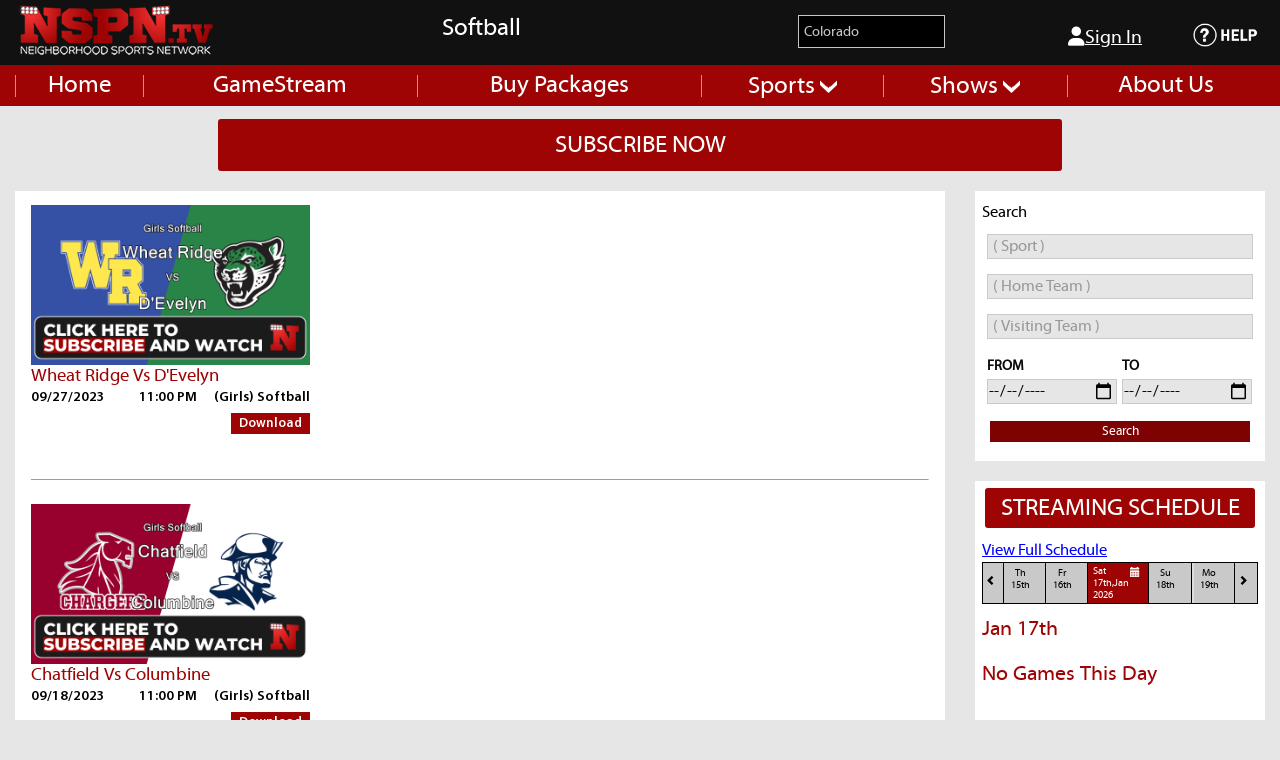

--- FILE ---
content_type: text/html; charset=utf-8
request_url: https://prepspotlight.tv/CHSAA/sport/Softball
body_size: 21302
content:
<!DOCTYPE html><html lang=en prefix="og: http://ogp.me/ns#"><head><meta charset=utf-8><meta http-equiv=X-UA-Compatible content="IE=edge"><meta name=viewport content="width=device-width; initial-scale=1.0; maximum-scale=1.0; user-scalable=0;"><meta name=robots content="INDEX, FOLLOW"><meta name=geo.region content=US-MN><meta name=geo.position content=46.729553;-94.6859><meta name=ICBM content="46.729553, -94.6859"><meta name=description content=""><meta name=keywords content=""><title>Sport</title><meta property=og:title content=Sport><meta property=og:type content=article><meta property=og:url content="http://nspn.tv/"><meta property=og:image content=https://ssmstorage.blob.core.windows.net/ssmtvassets/SocialThumbnail.png><meta property=og:description content=""><script data-ad-client=ca-pub-2988761696952697 async src=//pagead2.googlesyndication.com/pagead/js/adsbygoogle.js></script><script>(function(i,s,o,g,r,a,m){i['GoogleAnalyticsObject']=r;i[r]=i[r]||function(){(i[r].q=i[r].q||[]).push(arguments)},i[r].l=1*new Date();a=s.createElement(o),m=s.getElementsByTagName(o)[0];a.async=1;a.src=g;m.parentNode.insertBefore(a,m)})(window,document,'script','https://www.google-analytics.com/analytics.js','ga');ga('create','UA-37772976-1','auto');ga('send','pageview');</script><link rel=stylesheet href=//code.jquery.com/ui/1.12.0/themes/base/jquery-ui.css><script src=/node_modules/@mediakind/mkplayer/mkplayer.js></script><link rel=stylesheet href=//cdnjs.cloudflare.com/ajax/libs/font-awesome/6.0.0-beta3/css/all.min.css><link href="/css/customplayer.css?v=MnSk0egoXRHDA1_vc_sUK1KcnEnCpraZcBD8pHe5t6c" rel=stylesheet><script src=//www.google.com/recaptcha/api.js async defer></script><script src=//www.gstatic.com/cast/sdk/libs/cast.framework/6.0.0/cast_framework.js></script><script src="//www.gstatic.com/cv/js/sender/v1/cast_sender.js?loadCastFramework=1"></script><link rel=stylesheet href="/fonts/myriad/stylesheet.css?v=R2Aus8z_k-xZDnXTPT_tY-neNbVJSqb9ZJTjHjynZBc"><link rel=stylesheet href="/css/compressionStyle.css?v=khI18mnY03zjj-WwsR-tvjzclxkw7MOkxiiKVQvZeCk"><script src=//cdn.jsdelivr.net/jquery/2.2.3/jquery.min.js></script><body><div class=main-wrapper><header class=main-header><div id=HeaderTopSection><div class=header-top><div class=row><div class="large-4 medium-4 column"><h1 class=logo><a href="/"><img src="//ssmstorage.blob.core.windows.net/ssmtvassets/NSPN-Logo-Full-White -LowRes.png" alt=PREPSPOTLIGHT.TV></a></h1></div><div class="large-3 medium-3 column"><p class=school-name>Softball</div><div class="large-2 medium-2 column"><select id=urlddl name=url><option value="/">--Select--<option value=/MSHSL>Minnesota<option selected value=/CHSAA>Colorado<option value=/AIA>Arizona<option value=/Townball>Town Ball Minnesota<option value=/IOWA>Iowa</select></div><div class="large-2 medium-2 column"><p><nav class=navigation><ul><li><div class=dropdown><a id=signInLink class=dropbtn href=/auth/signin><i class="fa fa-user"></i>Sign In</a></div></ul></nav></div><div class="large-1 medium-1 column"><nav class=navigation><ul><li><div class=dropdown><a style=cursor:pointer onclick=CheckURLAndRedirect()> <img src=//ssmstorage.blob.core.windows.net/ssmtvassets/Help_icon.png style=width:auto;margin-top:12px width=20></a></div></ul></nav></div></div></div><script src=//kit.fontawesome.com/a076d05399.js></script><link href=/css/ProfileDropdown.css rel=stylesheet><script>$(function(){$('#urlddl').change(function(){var val=$(this).val();if(val!=null&&val!=''&&val!='/'){Set_Cookie("leaguepreference",val,30,"/","","")
window.location.href=val;}
else{var leaguepreference=Get_Cookie("leaguepreference");if(leaguepreference!=''){$('#urlddl').val(leaguepreference);}}});});function CheckURLAndRedirect(){var checkUrl='CHSAA';if(checkUrl!=null&&checkUrl!=""){window.location.href="/"+checkUrl+"/Support/";}
else{window.location.href="/MSHSL/Support/";}}</script><script>var signInLink=document.getElementById('signInLink');var currentURL=window.location.href;var possibleStartURLs=["https://prepspotlight-tv-testing.azurewebsites.net","http://localhost:58660","https://nspn.tv","https://prepspotlight.tv","https://www.nspn.tv","https://www.prepspotlight.tv/","https://nspntvproductioncdn.azureedge.net"];var startURL=possibleStartURLs.find(function(url){return currentURL.includes(url);});var relativeURL=currentURL;if(startURL){relativeURL=relativeURL.replace(startURL,'');}
var returnUrl=encodeURIComponent(relativeURL);if(signInLink!=null){var newURL=signInLink.getAttribute('href')+'?returnurl='+returnUrl;signInLink.setAttribute('href',newURL);}</script></div><style>.block{width:100%;border:none;background-color:#9E0404;color:white;padding:14px 28px;font-size:1.5rem;cursor:pointer;text-align:center}</style><div class=header-bottom><div class=row><div class="large-12 medium-12 column"><a href=#mobile_menu aria-expanded=false> <img src=//ssmstorage.blob.core.windows.net/ssmtvassets/Icon.png class=menu-icon> </a> <nav class=navigation><ul><li><a href=/CHSAA>Home</a><li><a href=/CHSAA/GameStream>GameStream</a><li><a href=/CHSAA/EventPackage>Buy Packages</a><li><a href=#>Sports <span class=sub-arrow></span></a><ul class=games-dropdown><li><a href=/CHSAA/sport/adaptedfloorhockey-ci>Adapted Floor Hockey CI</a><li><a href=/CHSAA/sport/adaptedfloorhockey-pi>Adapted Floor Hockey PI</a><li><a href=/CHSAA/sport/adaptedsoccerci>Adapted Soccer CI</a><li><a href=/CHSAA/sport/adaptedsoccerpi>Adapted Soccer PI</a><li><a href=/CHSAA/sport/adaptersoftballci>Adapted Softball CI</a><li><a href=/CHSAA/sport/adaptedsoftballpi>Adapted Softball PI</a><li><a href=/CHSAA/sport/AlpineSkiing>Alpine Skiing</a><li><a href=/CHSAA/sport/Badminton>Badminton</a><li><a href=/CHSAA/sport/Baseball>Baseball ( Boys )</a><li><a href=/CHSAA/sport/BoysBasketball>Basketball ( Boys )</a><li><a href=/CHSAA/sport/GirlsBasketball>Basketball ( Girls )</a><li><a href=/CHSAA/sport/BeachVolleyball>Beach Volleyball</a><li><a href=/CHSAA/sport/collegiateswimming>College Swimming</a><li><a href=/CHSAA/sport/CrossCountry>Cross Country</a><li><a href=/CHSAA/sport/Dance>Dance</a><li><a href=/CHSAA/sport/FlagFootball>Flag Football</a><li><a href=/CHSAA/sport/Football>Football</a><li><a href=/CHSAA/sport/Golf>Golf</a><li><a href=/CHSAA/sport/Gymnastics>Gymnastics ( Girls )</a><li><a href=/CHSAA/sport/BoysHockey>Hockey ( Boys )</a><li><a href=/CHSAA/sport/GirlsHockey>Hockey ( Girls )</a><li><a href=/CHSAA/sport/BoysLacrosse>Lacrosse ( Boys )</a><li><a href=/CHSAA/sport/GirlsLacrosse>Lacrosse ( Girls )</a><li><a href=/CHSAA/sport/NordicSkiing>Nordic Skiing</a><li><a href=/CHSAA/sport/Other>Other</a><li><a href=/CHSAA/sport/BoysSoccer>Soccer ( Boys )</a><li><a href=/CHSAA/sport/GirlsSoccer>Soccer ( Girls )</a><li><a href=/CHSAA/sport/Softball>Softball ( Girls )</a><li><a href=/CHSAA/sport/coedswimming>Swimming</a><li><a href=/CHSAA/sport/BoysSwimming>Swimming ( Boys )</a><li><a href=/CHSAA/sport/GirlsSwimming>Swimming ( Girls )</a><li><a href=/CHSAA/sport/BoysTennis>Tennis ( Boys )</a><li><a href=/CHSAA/sport/GirlsTennis>Tennis ( Girls )</a><li><a href=/CHSAA/sport/Track&amp;Field>Track &amp; Field</a><li><a href=/CHSAA/sport/BoysVolleyball>Volleyball ( Boys )</a><li><a href=/CHSAA/sport/GirlsVolleyball>Volleyball ( Girls )</a><li><a href=/CHSAA/sport/Wrestling>Wrestling</a><li><a href=/CHSAA/sport/YouthSoccer>Youth Soccer</a></ul><li><a href=#>Shows <span class=sub-arrow></span></a><ul><li><a href=/CHSAA/SpotlightShow>Prep Spotlight </a><li><a href=/CHSAA/YearBookShow>Prep YearBook </a></ul><li><a href=//schoolspacemedia.com/about target=_blank>About Us</a><li class=last-child></ul></nav></div></div></div><section><div style="padding:1% 17% 0 17%"><div><button class=block onclick="document.location='/CHSAA/Subscription'">SUBSCRIBE NOW</button></div></div></section><script src=//code.jquery.com/ui/1.12.1/jquery-ui.min.js integrity="sha256-VazP97ZCwtekAsvgPBSUwPFKdrwD3unUfSGVYrahUqU=" crossorigin=anonymous></script><link rel=stylesheet href=//code.jquery.com/ui/1.12.0/themes/base/jquery-ui.css><script>var GetSchoolRequest=[];var jsonobj={"searchtext":""};$(document).ready(function(){var leagueId=$("#hdnLeagueId").val();$("#commonSchoolSearch").autocomplete({source:function(request,response){$.each(GetSchoolRequest,function(key,value){if(typeof(this)!='undefined')
this.abort();});var urlservice="/AjaxRequest/Ajax/GetSchoolList";jsonobj.searchtext=request.term;var ajaxRequest=$.ajax({type:"GET",url:urlservice+"/?search_text_School="+request.term+"&leagueId="+leagueId,dataType:"json",data:"",contentType:"application/json; charset=utf-8",success:function(data){response($.map(data,function(item){return{label:item.schoolName,val:item.friendlyUrl}}))},error:function(response){},failure:function(response){}});GetSchoolRequest.push(ajaxRequest);},focus:function(event,ui){$("#commonSchoolSearch").val(ui.item.label);return true;},select:function(event,ui){$("#commonSchoolSearch").val(ui.item.label);$("#School-id").val(ui.item.val);CommonSchoolSearch();return true;}});});function CommonSchoolSearch(){if($("#School-id").val()!=null&&$("#School-id").val()!=''){window.location.href=$("#School-id").val();}
return false;}</script><input type=hidden id=hdnLeagueId value=4> <input type=hidden id=hdnSchoolId value=0> <input type=hidden id=hdnSportId value=30> <input type=hidden id=hdnPageId value=3> <input type=hidden id=hdnShowId value=0> <input type=hidden id=hdnTeamId value=0></header><div class=row><div class="left-sidebar large-9 medium-8 column"><div class=video-container><div class=videobox-section><div id=SportPostSection><div class="row video-thumbnails-all"><div id=homeThreeTile_19161><div class="large-4 medium-6 small-12 column thumb-box"><div class=clearfix><div class="video-big-box video-small-box"><div id=techIssue19161 style=display:none><img src=//ssmstorage.blob.core.windows.net/ssmtvassets/NSPN-StreamingGraphics.png class=big-thumb alt=""></div><div id=urlNotFound19161 style=display:none><img src=//ssmstorage.blob.core.windows.net/prepespotlightasset/images/SSMTVComingSoon.jpg class=big-thumb alt=""></div><img id=colImage19161 class=big-thumb src=//ssmstorage.blob.core.windows.net/gamethumbnails/WheatRidgeDEvelyn816202392825PM.jpg alt=""> <img class=samll-thumb-overlay src=//ssmstorage.blob.core.windows.net/ssmtvassets/ClickToSubscribe.png alt="" id=plyBtnPurchasedUrl19161 onclick="document.location='/CHSAA/Subscription'"></div></div><h3><b>Wheat Ridge Vs D&#x27;Evelyn</b><p class=event-date><span id=publishDate19161> </span> <span style=margin-left:11% id=showTimeLeague19161> </span> <span class=fr>(Girls) Softball</span> <span class=clr></span> <button class="small-btn-red fr" onclick="location.href='/CHSAA/Payment/19161'"> Download </button> <span class=clr></span></h3></div><script>$(document).ready(function(){var buttonHighlightFeedId=$("#colBtnHighlightFeed"+19161);$('.controlbar').addClass('hide-content');var buttonFeedId=$("#colBtnFeed"+19161);buttonHighlightFeedId.hide();buttonFeedId.hide();if(''!=null&&''!=""&&'False'!=true){buttonHighlightFeedId.show();}
else{buttonFeedId.show();}
var checkUser=false;var isPurchased='False';if(checkUser!=null&&checkUser!=""){if(isPurchased!='True'){var buttonNotPurchased=$("#colBtnNotPurchased"+19161);var buttonPurchasedUrl=$("#colBtnPurchasedUrl"+19161);buttonNotPurchased.show();buttonPurchasedUrl.hide();}}
else if(isPurchased=='True'){console.log("true"+isPurchased);}
else{$("#ThreeColVideo"+19161).addClass("disable-button");var buttonNotPurchased=$("#colBtnNotPurchased"+19161);var buttonPurchasedUrl=$("#colBtnPurchasedUrl"+19161);buttonNotPurchased.show();buttonPurchasedUrl.hide();}});function ChangeButton(Id,playerid,feedurl,posterImage,image,button,newId){var checkUser=false;var leaguename='CHSAA';if(checkUser!=null&&checkUser!=""){PlayShow(playerid,feedurl,posterImage,image,button,newId);var buttonHighlightFeedId=$("#colBtnHighlightFeed"+Id);var buttonFeedId=$("#colBtnFeed"+Id);buttonHighlightFeedId.hide();buttonFeedId.hide();}
else{window.location.href="/Auth/SignIn?returnUrl=/"+leaguename;}}
function ChangeButtonMKIO(Id,feedurl,posterImage,image,button,ShowState){var eventState=ShowState;const elements=document.querySelectorAll('.video-big-box');const isMobileScreen=window.matchMedia("(max-width: 767px)").matches;if(isMobileScreen){elements.forEach(element=>{element.style.paddingBottom='0%';});}
else{elements.forEach(element=>{element.style.paddingBottom='0%';});}
const isIpadScreen=window.matchMedia("(min-width: 768px) and (max-width: 900px)").matches;if(isMobileScreen||isIpadScreen){$("#video-container"+Id).addClass("open-mobile")}
$("#video-container"+Id).addClass("Video-container");$("#video-container"+Id).addClass("normal-screen");var checkUser=false;var leaguename='CHSAA';if(checkUser!=null&&checkUser!=""){RegisterUserActionForLiveAndOnDemand(feedurl,posterImage,image,button,Id,eventState)
var buttonHighlightFeedId=$("#colBtnHighlightFeed"+Id);var buttonFeedId=$("#colBtnFeed"+Id);buttonHighlightFeedId.hide();buttonFeedId.hide();}
else{window.location.href="/Auth/SignIn?returnUrl=/"+leaguename;}}
function RegisterUserActionForPreLive(Id,feedurl,posterImage,image,button,newId,ShowState){var eventState=ShowState;const elements=document.querySelectorAll('.video-big-box');const isMobileScreen=window.matchMedia("(max-width: 767px)").matches;if(isMobileScreen){elements.forEach(element=>{element.style.paddingBottom='0%';});}
else{elements.forEach(element=>{element.style.paddingBottom='0%';});}
const isIpadScreen=window.matchMedia("(min-width: 768px) and (max-width: 900px)").matches;if(isMobileScreen||isIpadScreen){$("#video-container"+Id).addClass("open-mobile")}
$("#video-container"+Id).addClass("Video-container");$("#video-container"+Id).addClass("normal-screen");var checkUser=false;var leaguename='CHSAA';if(checkUser!=null&&checkUser!=""){var checkUser=false;var location=window.location.href;var model={};model.PostId=Id;model.URl=location.toString();$.ajax({url:"/PSTVTransaction/UserActionForPreLive",datatype:"json",type:"POST",data:model,success:function(data){PlayShowMKIO(feedurl,posterImage,image,button,Id,eventState,feedurl);}});var buttonHighlightFeedId=$("#colBtnHighlightFeed"+Id);var buttonFeedId=$("#colBtnFeed"+Id);buttonHighlightFeedId.hide();buttonFeedId.hide();}
else{window.location.href="/Auth/SignIn?returnUrl=/"+leaguename;}}
function RegisterUserActionForLiveAndOnDemand(feedurl,posterImage,image,button,Id,eventState){var location=window.location.href;var model={};model.PostId=Id;model.URl=location.toString();model.FeedUrl=feedurl;$.ajax({url:"/PSTVTransaction/UserAction",datatype:"json",type:"POST",data:model,success:function(data){PlayShowMKIO(feedurl,posterImage,image,button,Id,eventState,data);}});}
function ChangePurchasedButton(id){$("#ThreeColVideo"+id).removeClass("disable-button");var buttonPlayPurchasedUrl=$("#plyBtnPurchasedUrl"+id);var buttonNotPurchased=$("#colBtnNotPurchased"+id);var buttonPurchasedUrl=$("#colBtnPurchasedUrl"+id);buttonPlayPurchasedUrl.hide();buttonNotPurchased.hide();buttonPurchasedUrl.show();}
function CheckAndRedirect(id){var checkUser=false;if(checkUser!=null&&checkUser!=""){var leaguename='CHSAA';window.location.href="/"+leaguename+"/EventPackage/"+id;}
else{window.location.href="/Auth/SignIn?returnUrl=/"+leaguename+"&PostId="+id;}}</script></div><span class=clr></span></div><hr><div class="row video-thumbnails-all"><div id=homeThreeTile_19153><div class="large-4 medium-6 small-12 column thumb-box"><div class=clearfix><div class="video-big-box video-small-box"><div id=techIssue19153 style=display:none><img src=//ssmstorage.blob.core.windows.net/ssmtvassets/NSPN-StreamingGraphics.png class=big-thumb alt=""></div><div id=urlNotFound19153 style=display:none><img src=//ssmstorage.blob.core.windows.net/prepespotlightasset/images/SSMTVComingSoon.jpg class=big-thumb alt=""></div><img id=colImage19153 class=big-thumb src=//ssmstorage.blob.core.windows.net/gamethumbnails/ChatfieldColumbine816202390953PM.jpg alt=""> <img class=samll-thumb-overlay src=//ssmstorage.blob.core.windows.net/ssmtvassets/ClickToSubscribe.png alt="" id=plyBtnPurchasedUrl19153 onclick="document.location='/CHSAA/Subscription'"></div></div><h3><b>Chatfield Vs Columbine</b><p class=event-date><span id=publishDate19153> </span> <span style=margin-left:11% id=showTimeLeague19153> </span> <span class=fr>(Girls) Softball</span> <span class=clr></span> <button class="small-btn-red fr" onclick="location.href='/CHSAA/Payment/19153'"> Download </button> <span class=clr></span></h3></div><script>$(document).ready(function(){var buttonHighlightFeedId=$("#colBtnHighlightFeed"+19153);$('.controlbar').addClass('hide-content');var buttonFeedId=$("#colBtnFeed"+19153);buttonHighlightFeedId.hide();buttonFeedId.hide();if(''!=null&&''!=""&&'False'!=true){buttonHighlightFeedId.show();}
else{buttonFeedId.show();}
var checkUser=false;var isPurchased='False';if(checkUser!=null&&checkUser!=""){if(isPurchased!='True'){var buttonNotPurchased=$("#colBtnNotPurchased"+19153);var buttonPurchasedUrl=$("#colBtnPurchasedUrl"+19153);buttonNotPurchased.show();buttonPurchasedUrl.hide();}}
else if(isPurchased=='True'){console.log("true"+isPurchased);}
else{$("#ThreeColVideo"+19153).addClass("disable-button");var buttonNotPurchased=$("#colBtnNotPurchased"+19153);var buttonPurchasedUrl=$("#colBtnPurchasedUrl"+19153);buttonNotPurchased.show();buttonPurchasedUrl.hide();}});function ChangeButton(Id,playerid,feedurl,posterImage,image,button,newId){var checkUser=false;var leaguename='CHSAA';if(checkUser!=null&&checkUser!=""){PlayShow(playerid,feedurl,posterImage,image,button,newId);var buttonHighlightFeedId=$("#colBtnHighlightFeed"+Id);var buttonFeedId=$("#colBtnFeed"+Id);buttonHighlightFeedId.hide();buttonFeedId.hide();}
else{window.location.href="/Auth/SignIn?returnUrl=/"+leaguename;}}
function ChangeButtonMKIO(Id,feedurl,posterImage,image,button,ShowState){var eventState=ShowState;const elements=document.querySelectorAll('.video-big-box');const isMobileScreen=window.matchMedia("(max-width: 767px)").matches;if(isMobileScreen){elements.forEach(element=>{element.style.paddingBottom='0%';});}
else{elements.forEach(element=>{element.style.paddingBottom='0%';});}
const isIpadScreen=window.matchMedia("(min-width: 768px) and (max-width: 900px)").matches;if(isMobileScreen||isIpadScreen){$("#video-container"+Id).addClass("open-mobile")}
$("#video-container"+Id).addClass("Video-container");$("#video-container"+Id).addClass("normal-screen");var checkUser=false;var leaguename='CHSAA';if(checkUser!=null&&checkUser!=""){RegisterUserActionForLiveAndOnDemand(feedurl,posterImage,image,button,Id,eventState)
var buttonHighlightFeedId=$("#colBtnHighlightFeed"+Id);var buttonFeedId=$("#colBtnFeed"+Id);buttonHighlightFeedId.hide();buttonFeedId.hide();}
else{window.location.href="/Auth/SignIn?returnUrl=/"+leaguename;}}
function RegisterUserActionForPreLive(Id,feedurl,posterImage,image,button,newId,ShowState){var eventState=ShowState;const elements=document.querySelectorAll('.video-big-box');const isMobileScreen=window.matchMedia("(max-width: 767px)").matches;if(isMobileScreen){elements.forEach(element=>{element.style.paddingBottom='0%';});}
else{elements.forEach(element=>{element.style.paddingBottom='0%';});}
const isIpadScreen=window.matchMedia("(min-width: 768px) and (max-width: 900px)").matches;if(isMobileScreen||isIpadScreen){$("#video-container"+Id).addClass("open-mobile")}
$("#video-container"+Id).addClass("Video-container");$("#video-container"+Id).addClass("normal-screen");var checkUser=false;var leaguename='CHSAA';if(checkUser!=null&&checkUser!=""){var checkUser=false;var location=window.location.href;var model={};model.PostId=Id;model.URl=location.toString();$.ajax({url:"/PSTVTransaction/UserActionForPreLive",datatype:"json",type:"POST",data:model,success:function(data){PlayShowMKIO(feedurl,posterImage,image,button,Id,eventState,feedurl);}});var buttonHighlightFeedId=$("#colBtnHighlightFeed"+Id);var buttonFeedId=$("#colBtnFeed"+Id);buttonHighlightFeedId.hide();buttonFeedId.hide();}
else{window.location.href="/Auth/SignIn?returnUrl=/"+leaguename;}}
function RegisterUserActionForLiveAndOnDemand(feedurl,posterImage,image,button,Id,eventState){var location=window.location.href;var model={};model.PostId=Id;model.URl=location.toString();model.FeedUrl=feedurl;$.ajax({url:"/PSTVTransaction/UserAction",datatype:"json",type:"POST",data:model,success:function(data){PlayShowMKIO(feedurl,posterImage,image,button,Id,eventState,data);}});}
function ChangePurchasedButton(id){$("#ThreeColVideo"+id).removeClass("disable-button");var buttonPlayPurchasedUrl=$("#plyBtnPurchasedUrl"+id);var buttonNotPurchased=$("#colBtnNotPurchased"+id);var buttonPurchasedUrl=$("#colBtnPurchasedUrl"+id);buttonPlayPurchasedUrl.hide();buttonNotPurchased.hide();buttonPurchasedUrl.show();}
function CheckAndRedirect(id){var checkUser=false;if(checkUser!=null&&checkUser!=""){var leaguename='CHSAA';window.location.href="/"+leaguename+"/EventPackage/"+id;}
else{window.location.href="/Auth/SignIn?returnUrl=/"+leaguename+"&PostId="+id;}}</script></div><span class=clr></span></div><hr><script>$(document).ready(function()
{const d=new Date();var year=d.getFullYear();var month=d.getMonth()+1;var day=d.getDate();let diff=d.getTimezoneOffset();var modelList=[];var itemObject={PublishDate:"9/18/2023 12:00:00 AM",ShowTime:"4:00 PM",LeagueId:"4",PostId:"19153",TimeDiff:diff,StateId:"3"};modelList.push(itemObject);var itemObject={PublishDate:"9/27/2023 12:00:00 AM",ShowTime:"4:00 PM",LeagueId:"4",PostId:"19161",TimeDiff:diff,StateId:"3"};modelList.push(itemObject);var localDateTime=getLocalPublishDateAndTimeForAll(modelList);function getLocalPublishDateAndTimeForAll(modelList){$.ajax({type:"POST",url:"/Your/GetLocalPublishDateAndTimeleagueForAllList",data:JSON.stringify(modelList),contentType:"application/json",dataType:"json",success:function(response){response.forEach(function(item){const dateTime=new Date(item.updatedPublishDateTime);const formattedDate=(dateTime.getMonth()+1).toString().padStart(2,'0')+'/'+
dateTime.getDate().toString().padStart(2,'0')+'/'+
dateTime.getFullYear();const hours=dateTime.getHours();const minutes=dateTime.getMinutes();const ampm=hours>=12?'PM':'AM';const formattedTime=((hours%12)||12).toString().padStart(2,'0')+':'+
minutes.toString().padStart(2,'0')+' '+
ampm;var publishDateElement=document.getElementById('publishDate'+item.postId);var showTimeElement=document.getElementById('showTimeLeague'+item.postId);if(publishDateElement!==null){publishDateElement.textContent=formattedDate;}
if(showTimeElement!==null){showTimeElement.textContent=formattedTime;}
if(item.stateId==1&&formattedDate!=(month.toString().padStart(2,'0')+"/"+day.toString().padStart(2,'0')+"/"+year)){var divId="homeThreeTile_"+item.postId;var divElement=document.getElementById(divId);if(divElement){divElement.innerHTML=null;}}});},error:function(req,status,error){console.error(error);}});}});</script></div></div><span class=clr></span><div class=align-right><a id=SportSeeMore class=view-all title="See More Videos" href=javascript:void(0)>See More</a> <input type=hidden id=hdnSportSeeMoreCount value=1></div><div id=imgleagueLoader style=display:none class=align-center><img src=//ssmstorage.blob.core.windows.net/prepespotlightasset/images/ring.gif width=80></div></div><hr></div><div class="right-sidebar large-3 medium-4 column"><div class=filter-game-streams style=height:270px><h4>Search</h4><div><ul><li><input id=Search_Sport name=Sport class="search-field margin-btm-none" placeholder="( Sport )"> <span class=clr></span> <input type=hidden id=Search_Sport_Id value=0><li><input id=Search_Team name=Team class="search-field margin-btm-none" placeholder="( Home Team )"> <span class=clr></span> <input type=hidden id=Search_Team_Id value=0><li><input id=Search_VisitingTeam name=Team class="search-field margin-btm-none" placeholder="( Visiting Team )"> <span class=clr></span> <input type=hidden id=Search_VisitingTeam_Id value=0><li><table><tbody><tr><td><div class=picker style=margin-right:5px><label for=fromperiod><b>FROM</b></label> <input style="padding:2px 0 2px 0;width:130px" type=date id=fromperiod name=from></div><td><div class=picker><label for=toperiod><b>TO</b></label> <input style="padding:2px 0 2px 0;width:130px" type=date id=toperiod name=to></div></table><span class=clr></span> <input type=hidden id=Search_EventDate value=0><li style=margin-right:0;margin-top:-17px;padding:8px;width:260px;margin-left:16px><button id=btnSchoolSearch class="small-btn-schedule fr" style=width:inherit onclick=SchoolSportSearch()>Search</button></ul></div></div><script>var GetSportRequest=[];var GetTeamRequest=[];var GetVisitingTeamRequest=[];var jsonobjSchool={"search_text_School":""};var jsonobjSport={"search_text_Sport":""};var jsonobjTeam={"search_text_Team":""};var jsonobjVisitingTeam={"search_text_VisitingTeam":""};$(document).ready(function(){var leagueId=$("#hdnLeagueId").val();$("#fromperiod").val('');$("#toperiod").val('');$("#Search_Sport").val('');$("#Search_Team").val('');$("#Search_VisitingTeam").val('');$("#Search_Sport_Id").val('30');$("#Search_Team_Id").val('0');$("#Search_VisitingTeam_Id").val('0');$("#Search_Team").autocomplete({source:function(request,response)
{$.each(GetTeamRequest,function(key,value){if(typeof(this)!='undefined')
this.abort();});var urlservice="/AjaxRequest/Ajax/GetSchoolList";jsonobjTeam.searchtext=request.term;var ajaxTeamRequest=$.ajax({type:"GET",url:urlservice+"/?search_text_School="+request.term+"&leagueId="+leagueId,dataType:"json",data:"",contentType:"application/json; charset=utf-8",success:function(data){response($.map(data,function(item){return{label:item.schoolName,val:item.schoolId}}))},error:function(response){},failure:function(response){}});GetTeamRequest.push(ajaxTeamRequest);},focus:function(event,ui){$("#project").val(ui.item.label);return true;},select:function(event,ui){$("#Search_Team").val(ui.item.label);$("#Search_Team_Id").val(ui.item.val);return true;}});$("#Search_VisitingTeam").autocomplete({source:function(request,response)
{$.each(GetVisitingTeamRequest,function(key,value){if(typeof(this)!='undefined')
this.abort();});var urlservice="/AjaxRequest/Ajax/GetSchoolList";jsonobjVisitingTeam.searchtext=request.term;var ajaxTeamRequest=$.ajax({type:"GET",url:urlservice+"/?search_text_School="+request.term+"&leagueId="+leagueId,dataType:"json",data:"",contentType:"application/json; charset=utf-8",success:function(data){response($.map(data,function(item){return{label:item.schoolName,val:item.schoolId}}))},error:function(response){},failure:function(response){}});GetVisitingTeamRequest.push(ajaxTeamRequest);},focus:function(event,ui){$("#project").val(ui.item.label);return true;},select:function(event,ui){$("#Search_VisitingTeam").val(ui.item.label);$("#Search_VisitingTeam_Id").val(ui.item.val);return true;}});$("#Search_Sport").autocomplete({source:function(request,response){$.each(GetSportRequest,function(key,value){if(typeof(this)!='undefined')
this.abort();});var urlservice="/AjaxRequest/Ajax/GetSportList";jsonobjSport.searchtext=request.term;var ajaxSportRequest=$.ajax({type:"GET",url:urlservice+"/?search_text_Sport="+request.term,dataType:"json",data:"",contentType:"application/json; charset=utf-8",success:function(data){response($.map(data,function(item){return{label:item.sportName,val:item.sportId}}))},error:function(response){},failure:function(response){}});GetSportRequest.push(ajaxSportRequest);},focus:function(event,ui){$("#Search_Sport").val(ui.item.label);return true;},select:function(event,ui){$("#Search_Sport").val(ui.item.label);$("#Search_Sport_Id").val(ui.item.val);return true;}});});function SchoolSportSearch()
{var leagueId=$("#hdnLeagueId").val();var SportId=$("#Search_Sport_Id").val();var SportName=$("#Search_Sport").val()==""?"null":$("#Search_Sport").val();var SchoolId=$("#Search_School_Id").val();var TeamID=$("#Search_Team_Id").val();var TeamName=$("#Search_Team").val()==""?"null":$("#Search_Team").val();var VisitingTeamID=$("#Search_VisitingTeam_Id").val();var VisitingName=$("#Search_VisitingTeam").val()==""?"null":$("#Search_VisitingTeam").val();var FromDate=$("#fromperiod").val()==""?"null":$("#fromperiod").val();var ToDate=$("#toperiod").val()==""?"null":$("#toperiod").val();if(leagueId!=""&&leagueId!="0"&&(SportId!="0"||SchoolId!="0"||TeamID!="0"||VisitingTeamID!="0"||FromDate!=""||ToDate!=""))
{var t1=window.location.href;var t2=t1.split('/');var t3=t2[0]+'//'+t2[2]+'/'+t2[3];var url=t3+"/"+"GameStreamById/"+leagueId+"&"+SportName+"&"+SportId+"&"+TeamName+"&"+TeamID+"&"+VisitingName+"&"+VisitingTeamID+"&"+FromDate+"&"+ToDate;window.location.href=url;}
return false;}</script><link href=//cdnjs.cloudflare.com/ajax/libs/bootstrap-datepicker/1.6.1/css/bootstrap-datepicker.css rel=stylesheet><script src=/js/jquery-migrate.min.js></script><script src=/js/moment.js></script><script src=/js/bootstrap-datepicker.js></script><script src=/js/bootstrap-datepaginator.js></script><script>var GetScheduleRequest=[];var currentDate="";var endDate="";$(document).ready(function(){currentDate=GetTodayDate();endDate=GetEndDate();selectedDate=GetTodayDateInFormat();fnAjaxMethod.fn_GetScheduleSection();fnAjaxMethod.fn_GetScheduleByDate(selectedDate);});var fnAjaxMethod={fn_GetScheduleByDate:function(selectedDate)
{var leagueid=$("#hdnLeagueId").val();var Sportid=$("#hdnSportId").val();var Schoolid=$("#hdnSchoolId").val();var Showid=$("#hdnShowId").val();$.each(GetScheduleRequest,function(key,value)
{if(typeof(this)!='undefined')
this.abort();});Type="Post";Url="/AjaxRequest/Ajax/GetTeamSchedule";Data={"SelDate":""+selectedDate+"","leagueId":""+leagueid+"","SportId":""+Sportid+"","SchoolId":""+Schoolid+"","ShowId":""+Showid+"","leagueName":""+'CHSAA'+"","widgetId":""+''+""};ProcessData=true;var ajaxRequest=$.ajax({type:Type,url:Url,data:Data,success:function(data){$("#ScheduleSection").html(data);},error:function(){}});GetScheduleRequest.push(ajaxRequest);},fn_GetScheduleSection:function(){var options={endDateFormat:'DD-MM-YYYY',selectedDateFormat:'DD-MM-YYYY',selectedDate:currentDate,highlightSelectedDate:true,injectStyle:true,itemWidth:'30',navItemWidth:'16',selectedItemWidth:'10',showCalendar:true,showStartOfWeek:true,size:'small',startOfWeek:'Mon',text:'dd<br/>Do',textSelected:'ddd<br/>Do,MMM <br/>YYYY',width:'172',onSelectedDateChanged:function(event,date){var dateAsObject=$.datepicker.formatDate('mm/dd/yy',new Date(date));fnAjaxMethod.fn_GetScheduleByDate(dateAsObject);}}
$('#DatePaginator').datepaginator(options);}}
function GetTodayDate(){var today=new Date();var dd=today.getDate();var mm=today.getMonth()+1;var yyyy=today.getFullYear();if(dd<10){dd='0'+dd}
if(mm<10){mm='0'+mm}
var today=dd+'/'+mm+'/'+yyyy;return today;}
function GetEndDate(){var today=new Date();var dd=today.getDate();var mm=today.getMonth()+2;var yyyy=today.getFullYear();if(dd<10){dd='0'+dd}
if(mm<10){mm='0'+mm}
else{if(mm=13){mm=mm-1}}
var today=dd+'/'+mm+'/'+yyyy;return today;}
function GetTodayDateInFormat(){var today=new Date();var dd=today.getDate();var mm=today.getMonth()+1;var yyyy=today.getFullYear();if(dd<10){dd='0'+dd}
if(mm<10){mm='0'+mm}
var today=mm+'/'+dd+'/'+yyyy;return today;}</script><div class=event-detail-section><div style=text-align:center><button class=streaming-schedule-button onclick="location.href='/CHSAA/StreamingSchedule'"> STREAMING SCHEDULE </button></div><span class=clr></span> <a style=color:blue;cursor:pointer;text-decoration:underline onclick="location.href='/CHSAA/StreamingSchedule'"> View Full Schedule </a> <span class=clr></span><div id=DatePaginator></div><div id=ScheduleSection><style>.time-block{font-weight:bold;margin:10px;display:initial !important}</style><div id=tab-1 class="schedule-data tab-content"><h5>Jan 16th</h5><div class=scroll-list><h5>No Games This Day</h5></div></div><script>$(document).ready(function(){const d=new Date();var year=d.getFullYear();var month=d.getMonth()+1;var day=d.getDate();let diff=d.getTimezoneOffset();var modelList=[];$('.schedule-data .scroll-list').slimscroll({height:'294px'});var localDateTime=getLocalPublishDateAndTimeEventList(modelList);function getLocalPublishDateAndTimeEventList(modelList){$.ajax({type:"POST",url:"/Your/GetLocalPublishDateAndTimeleagueForAllList",data:JSON.stringify(modelList),contentType:"application/json",dataType:"json",success:function(response){response.forEach(function(item){const dateTime=new Date(item.updatedPublishDateTime);const formattedDate=(dateTime.getMonth()+1).toString().padStart(2,'0')+'/'+
dateTime.getDate().toString().padStart(2,'0')+'/'+
dateTime.getFullYear();const hours=dateTime.getHours();const minutes=dateTime.getMinutes();const ampm=hours>=12?'PM':'AM';const formattedTime=((hours%12)||12).toString().padStart(2,'0')+':'+
minutes.toString().padStart(2,'0')+' '+
ampm;var showTimeElement=document.getElementById('showTimeLeagueSchedule'+item.postId);if(showTimeElement!==null){showTimeElement.textContent=formattedTime;}});},error:function(req,status,error){console.error(error);}});}});function CheckAndRedirect(id){var checkUser=false;var leaguename='CHSAA';if(checkUser!=null&&checkUser!=""){window.location.href="/"+leaguename+"/EventPackage/"+id;}
else{window.location.href="/Auth/SignIn?returnUrl=/"+leaguename+"&PostId="+id;}}</script></div></div><div class=twitter-section><a class=twitter-timeline data-height=600 data-theme=dark href=//twitter.com/NSPNcolorado>Tweets from @NSPNcolorado</a><script async src=//platform.twitter.com/widgets.js charset=utf-8></script></div></div></div><footer class=footer-wraper><div class=footer><p>To read our Terms of Use, <a style=cursor:pointer;text-decoration:underline href="//ssmstorage.blob.core.windows.net/customfiles/School Space Terms of Use.pdf" target=_blank>click here</a> <br> For support using NSPN.tv or questions about game purchases, <a style=cursor:pointer;text-decoration:underline onclick=CheckURLAndRedirect()> visit fan support </a> <br>For story ideas or general questions, please email us at <a href=mailto:editor@nspn.tv>editor@nspn.tv</a> <br>For sponsorship inquiries, please email us at <a href=mailto:sales@nspn.tv>sales@nspn.tv</a> <br>For job inquiries, please email us at <a href=mailto:jobs@nspn.tv>jobs@nspn.tv</a></div><script>function CheckURLAndRedirect(){var checkUrl='CHSAA';if(checkUrl!=null&&checkUrl!=""){window.location.href="/"+checkUrl+"/Support/";}
else{window.location.href="/MSHSL/Support/";}}</script></footer><script src="/js/plugins.js?v=HxNZYT7-Jafaa6XvoF-4CL0hUcWyO3Y0ls5k3td0x3E"></script><script src=/js/jquery.slimscroll.min.js></script></div><div class=show-sml><nav id=mobile_menu><ul><li><form class=search-form><input id=MobileCommonSchoolSearch placeholder="( Find Your School )" type=search class="margin-btm-none fl"> <button type=button id=btnMobileCommonSchoolSearch class=fl onclick=MobileSchoolSearch()><img src=//ssmstorage.blob.core.windows.net/prepespotlightasset/images/search-icon.png alt=""></button> <span class=clr></span> <input type=hidden id=MobileSchool-id></form><li><a href=/CHSAA>Home</a><li><a href=/CHSAA/GameStream>GameStream</a><li><a href=/SearchGameStream/CHSAA>Search</a><li><li><a href=#>Shows <span class=sub-arrow></span></a><ul><li><a href=/CHSAA/SpotlightShow>Prep Spotlight </a><li><a href=/CHSAA/YearBookShow>Prep YearBook </a></ul><li><a href=#>Sports <span class=sub-arrow></span></a><ul class=games-dropdown><li><a href=/CHSAA/sport/adaptedfloorhockey-ci>Adapted Floor Hockey CI</a><li><a href=/CHSAA/sport/adaptedfloorhockey-pi>Adapted Floor Hockey PI</a><li><a href=/CHSAA/sport/adaptedsoccerci>Adapted Soccer CI</a><li><a href=/CHSAA/sport/adaptedsoccerpi>Adapted Soccer PI</a><li><a href=/CHSAA/sport/adaptersoftballci>Adapted Softball CI</a><li><a href=/CHSAA/sport/adaptedsoftballpi>Adapted Softball PI</a><li><a href=/CHSAA/sport/AlpineSkiing>Alpine Skiing</a><li><a href=/CHSAA/sport/Badminton>Badminton</a><li><a href=/CHSAA/sport/Baseball>Baseball ( Boys )</a><li><a href=/CHSAA/sport/BoysBasketball>Basketball ( Boys )</a><li><a href=/CHSAA/sport/GirlsBasketball>Basketball ( Girls )</a><li><a href=/CHSAA/sport/BeachVolleyball>Beach Volleyball</a><li><a href=/CHSAA/sport/collegiateswimming>College Swimming</a><li><a href=/CHSAA/sport/CrossCountry>Cross Country</a><li><a href=/CHSAA/sport/Dance>Dance</a><li><a href=/CHSAA/sport/FlagFootball>Flag Football</a><li><a href=/CHSAA/sport/Football>Football</a><li><a href=/CHSAA/sport/Golf>Golf</a><li><a href=/CHSAA/sport/Gymnastics>Gymnastics ( Girls )</a><li><a href=/CHSAA/sport/BoysHockey>Hockey ( Boys )</a><li><a href=/CHSAA/sport/GirlsHockey>Hockey ( Girls )</a><li><a href=/CHSAA/sport/BoysLacrosse>Lacrosse ( Boys )</a><li><a href=/CHSAA/sport/GirlsLacrosse>Lacrosse ( Girls )</a><li><a href=/CHSAA/sport/NordicSkiing>Nordic Skiing</a><li><a href=/CHSAA/sport/Other>Other</a><li><a href=/CHSAA/sport/BoysSoccer>Soccer ( Boys )</a><li><a href=/CHSAA/sport/GirlsSoccer>Soccer ( Girls )</a><li><a href=/CHSAA/sport/Softball>Softball ( Girls )</a><li><a href=/CHSAA/sport/coedswimming>Swimming</a><li><a href=/CHSAA/sport/BoysSwimming>Swimming ( Boys )</a><li><a href=/CHSAA/sport/GirlsSwimming>Swimming ( Girls )</a><li><a href=/CHSAA/sport/BoysTennis>Tennis ( Boys )</a><li><a href=/CHSAA/sport/GirlsTennis>Tennis ( Girls )</a><li><a href=/CHSAA/sport/Track&amp;Field>Track &amp; Field</a><li><a href=/CHSAA/sport/BoysVolleyball>Volleyball ( Boys )</a><li><a href=/CHSAA/sport/GirlsVolleyball>Volleyball ( Girls )</a><li><a href=/CHSAA/sport/Wrestling>Wrestling</a><li><a href=/CHSAA/sport/YouthSoccer>Youth Soccer</a></ul><li><a href=/CHSAA/EventPackage>Buy Packages</a><li><a href="/auth/signin?returnurl=%2FCHSAA%2Fsport%2FSoftball"><i class="fa fa-user"></i> Sign In </a><li><a href=/CHSAA/Support>Fan Support</a><li><li class=last-child></ul></nav><script>var GetSchoolRequest=[];var jsonobj={"searchtext":""};$(document).ready(function(){var leagueId=$("#hdnLeagueId").val();$("#MobileCommonSchoolSearch").autocomplete({source:function(request,response){$.each(GetSchoolRequest,function(key,value){if(typeof(this)!='undefined')
this.abort();});var urlservice="/AjaxRequest/Ajax/GetSchoolList";jsonobj.searchtext=request.term;$.ajax({type:"GET",url:urlservice+"/?search_text_School="+request.term+"&leagueId="+leagueId,dataType:"json",data:"",contentType:"application/json; charset=utf-8",success:function(data){response($.map(data,function(item){return{label:item.schoolName,val:item.friendlyUrl}}))},error:function(response){},failure:function(response){}});GetSchoolRequest.push(ajaxRequest);},focus:function(event,ui){$("#MobileCommonSchoolSearch").val(ui.item.label);return true;},select:function(event,ui){$("#MobileCommonSchoolSearch").val(ui.item.label);$("#MobileSchool-id").val(ui.item.val);CommonSchoolSearch();return true;}});});function MobileSchoolSearch()
{if($("#MobileSchool-id").val()!=null&&$("#MobileSchool-id").val()!=''){window.location.href=$("#MobileSchool-id").val();}
return false;}</script></div><script>var Prep_Spotlight_Players=[];var Three_Col_Players=[];var refreshTimer;var timeInterval=1000*(120);var liveRequest=[];$(function(){$('nav#mobile_menu').mmenu({"offCanvas":{"position":"right"},extensions:['effect-slide-menu','pageshadow'],navbars:[{},{content:['close']}]});});$('.bxslider').bxSlider({minSlides:2,maxSlides:4,slideWidth:220,slideMargin:10});$('.bxsliderTwo').bxSlider({adaptiveHeight:true,mode:'fade'});$(document).ready(function(){var leagueTopHeaderId=$("#hdnLeagueId").val();var sportTopHeaderId=$("#hdnSportId").val();var schoolTopHeaderId=$("#hdnSchoolId").val();var showTopHeaderId=$("#hdnShowId").val();var teamTopHeaderId=$("#hdnTeamId").val();var topContainer=$("#HeaderTopSection");var refreshTopComponent=function(){$.get("/National/UpdateTopHeader",{leagueId:leagueTopHeaderId,schoolId:schoolTopHeaderId,sportId:sportTopHeaderId,teamId:teamTopHeaderId,showId:showTopHeaderId},function(data){topContainer.html(data);});};const urlParams=new URLSearchParams(window.location.search);const referralCode=urlParams.get('referral');if(referralCode){window.sessionStorage.setItem("referralCode",referralCode);}
$(function(){window.setTimeout(refreshTopComponent,2000);});$("#SeeMoreWidgetEvents").click(function(){$("#imgleagueLoader").show();var leagueid=$("#hdnLeagueId").val();var Sportid=$("#hdnSportId").val();var Schoolid=$("#hdnSchoolId").val();var Pageid=$("#hdnPageId").val();var container=$("#leaguePostSection");var count=parseInt($("#hdnleagueSeeMoreCount").val());var widgetUrl=$("#widgetid").val();$.get("/WidgetFriendlyURL/SeeMoreVideoTile/",{widgetUrl:widgetUrl,countNew:count},function(data){container.html(data);$("#imgleagueLoader").hide();});count=count+1;$("#hdnleagueSeeMoreCount").val(count);});$("#LeagueSeeMore").click(function(){$("#imgleagueLoader").show();var leagueid=$("#hdnLeagueId").val();var Sportid=$("#hdnSportId").val();var Schoolid=$("#hdnSchoolId").val();var Pageid=$("#hdnPageId").val();var container=$("#leaguePostSection");var count=parseInt($("#hdnleagueSeeMoreCount").val());$.get("/LeagueHome/SeeMoreVideoTile/",{leagueId:leagueid,countNew:count,SchoolId:Schoolid,sportId:Sportid,PageId:Pageid},function(data){console.log(data);container.html(data);console.log(container.html(data));$("#imgleagueLoader").hide();});count=count+1;$("#hdnleagueSeeMoreCount").val(count);});$("#SportSeeMore").click(function(){$("#imgleagueLoader").show();var leagueid=$("#hdnLeagueId").val();var Sportid=$("#hdnSportId").val();var Schoolid=$("#hdnSchoolId").val();var Pageid=$("#hdnPageId").val();var container=$("#SportPostSection");var count=parseInt($("#hdnSportSeeMoreCount").val());$.get("/Sport/SeeMoreVideoTile/",{leagueId:leagueid,countNew:count,SchoolId:Schoolid,sportId:Sportid,PageId:Pageid},function(data){container.html(data);$("#imgleagueLoader").hide();});count=count+1;$("#hdnSportSeeMoreCount").val(count);});$("#SchoolSeeMore").click(function(){$("#imgleagueLoader").show();var leagueid=$("#hdnLeagueId").val();var Sportid=$("#hdnSportId").val();var Schoolid=$("#hdnSchoolId").val();var Pageid=$("#hdnPageId").val();var container=$("#SchoolPostSection");var count=parseInt($("#hdnSchoolSeeMoreCount").val());$.get("/School/SeeMoreVideoTile/",{leagueId:leagueid,countNew:count,SchoolId:Schoolid,sportId:Sportid,PageId:Pageid},function(data){container.html(data);$("#imgleagueLoader").hide();});count=count+1;$("#hdnSchoolSeeMoreCount").val(count);});$("#watchAgainSeeMore").click(function(){$("#imgLoaderwatchagain").show();var leagueid=$("#hdnLeagueId").val();var Sportid=$("#hdnSportId").val();var Schoolid=$("#hdnSchoolId").val();var Pageid=$("#hdnPageId").val();var container=$("#watchAgainVideoGallery");var count=parseInt($("#watchAgainvideoGalleryTileCount").val());$.get("/GameStream/watchAgainSeeMore/",{leagueId:leagueid,countNew:count,SchoolId:Schoolid,sportId:Sportid,PageId:Pageid},function(data){container.html(data);$("#imgLoaderwatchagain").hide();});count=count+9;$("#watchAgainvideoGalleryTileCount").val(count);});$("#ShowSeeMore").click(function(){$("#imgShowLoader").show();var leagueid=$("#hdnLeagueId").val();var Sportid=$("#hdnSportId").val();var Schoolid=$("#hdnSchoolId").val();var Pageid=$("#hdnPageId").val();var Showid=$("#hdnShowId").val();var container=$("#ShowPostSection");var count=parseInt($("#hdnShowSeeMoreCount").val());$.get("/Show/ShowSeeMore/",{leagueId:leagueid,countNew:count,SchoolId:Schoolid,sportId:Sportid,PageId:Pageid,ShowId:Showid},function(data){container.html(data);$("#imgShowLoader").hide();});count=count+9;$("#hdnShowSeeMoreCount").val(count);});$(".tabs-menu td a").click(function(event){event.preventDefault();$(this).parent().addClass("current");$(this).parent().siblings().removeClass("current");var tab=$(this).attr("href");$(tab).parent().find('div').fadeOut();$(tab).fadeIn();});});let inactivityTimeout;let isFullScreen=false;let iosPlayer;let IsPausedByUser=false;function PlayShow(playerid,feedurl,posterImage,image,button,Id){var location=window.location.href;var model={};model.PostId=Id;model.URl=location.toString();model.FeedUrl=feedurl;$.ajax({url:"/PSTVTransaction/UserAction",datatype:"json",type:"POST",data:model,success:function(data){if(!feedurl.includes("/manifest(filter=AssetFilter_")){feedurl=data+"/manifest";}
var userName="";var count=0;var countnew=0;if('False'){var firstName=$("#hdnUserFirstName").val();var lastName=$("#hdnUserLastName").val();if(firstName!=null&&firstName!=""&&firstName!=undefined)
userName=firstName+" "+lastName;}
var buttonHighlightFeedId=$("#colBtnHighlightFeed"+Id);var buttonFeedId=$("#colBtnFeed"+Id);if(buttonHighlightFeedId.text()==""||buttonHighlightFeedId.is(':visible')){buttonHighlightFeedId.hide();buttonFeedId.show();}
else{buttonHighlightFeedId.show();buttonFeedId.hide();}
$('#'+image).hide();$('#'+button).hide();var source={src:feedurl,type:"application/vnd.ms-sstr+xml"};var myOptions={"nativeControlsForTouch":false,autoplay:true,controls:true,width:"279.328",height:"156",poster:"https://ssmstorage.blob.core.windows.net/ssmtvassets/LoadingGraphic.jpg",logo:{"enabled":false},plugins:{ga:{'eventLabel':feedurl+" "+userName,'eventsToTrack':['playerConfig','loaded','playTime','percentsPlayed','start','end','play','pause','error','buffering','fullscreen','seek','bitrate'],'debug':false}},ampAds:{preRoll:{sourceUri:'/images/Advertisement_XMLFile2.xml',options:{skipAd:{enabled:false,offset:10}}},mainProgram:{source:source,}}};var PlayerObj=amp(playerid,myOptions);PlayerObj.addEventListener('playing',function(){console.log("playing");console.log(this.id_);$("#homeThreeTile_"+Id).addClass("Livevideoplaying"+Id);$("#friendlyurlwidget_"+Id).addClass("Livevideoplaying"+Id);if(window.matchMedia("(max-width: 1024px)").matches){if(count==0){$("#"+this.id_+" .vjs-progress-control").hide();count=count+1;}}
document.getElementById("techIssue"+Id).style.display='none';document.getElementById("urlNotFound"+Id).style.display='none';});PlayerObj.addEventListener('ended',function(){console.log('Video Finished!');if(count>0){$("#"+this.id_+" .vjs-progress-control").show();}});PlayerObj.addEventListener('error',function(){if(PlayerObj.error().code&amp.errorCode.abortedErrStart){document.getElementById("techIssue"+Id).style.display='block';console.log("1");}
else if(PlayerObj.error().code&amp.errorCode.networkErrHttpUrlNotFound){console.log("2.1");document.getElementById("techIssue"+Id).style.display='block';refreshTimer=setInterval("GetNewFeedforTechIssue("+Id+")",timeInterval);}
else if(PlayerObj.error().code&amp.errorCode.networkErrTimeout){console.log("2.2");document.getElementById("techIssue"+Id).style.display='block';refreshTimer=setInterval("GetNewFeedforTechIssue("+Id+")",timeInterval);}
else if(PlayerObj.error().code&amp.errorCode.networkErrStart){console.log("2");document.getElementById("techIssue"+Id).style.display='block';refreshTimer=setInterval("GetNewFeedforTechIssue("+Id+")",timeInterval);}
else if(PlayerObj.error().code&amp.errorCode.decodeErrStart){document.getElementById("techIssue"+Id).style.display='block';console.log("3");}
else if(PlayerObj.error().code&amp.errorCode.srcErrStart){document.getElementById("techIssue"+Id).style.display='block';console.log("4");}
else if(PlayerObj.error().code&amp.errorCode.encryptErrStart){document.getElementById("techIssue"+Id).style.display='block';console.log("5");}
else if(PlayerObj.error().code&amp.errorCode.srcPlayerMismatchStart){document.getElementById("techIssue"+Id).style.display='block';console.log("6");}
else{document.getElementById("techIssue"+Id).style.display='block';console.log("7");}});var eventDurInSec=0;PlayerObj.addEventListener('loadeddata',function(){eventDurInSec=parseInt(PlayerObj.duration());});var setTimeForEvent=GetStartTimeForEvent("GAMESTREAM");if(parseInt(setTimeForEvent)>0){PlayerObj.addEventListener(amp.eventName.play,function(){if(eventDurInSec>setTimeForEvent){PlayerObj.currentTime(parseInt(setTimeForEvent));}});}
Three_Col_Players.push(PlayerObj);},});}
function PlayShowMKIO(feedurl,posterImage,image,button,Id,eventState,data){var feedurl;var dashUrl;var hlsUrl;const formatMpd="format=mpd-time-cmaf";const formatM3u8="format=m3u8-cmaf";if(data.includes("/manifest(filter=")){dashUrl=addFormatToUrl(data,formatMpd);hlsUrl=addFormatToUrl(data,formatM3u8);}
else{dashUrl=data+"/manifest(format=mpd-time-cmaf)";hlsUrl=data+"/manifest(format=m3u8-cmaf)";}
function addFormatToUrl(url,format){const manifestIndex=url.indexOf("manifest(");if(manifestIndex===-1){return url;}
const insertPosition=manifestIndex+"manifest(".length;const newUrl=url.slice(0,insertPosition)+format+","+url.slice(insertPosition);return newUrl;}
var buttonHighlightFeedId=$("#colBtnHighlightFeed"+Id);var buttonFeedId=$("#colBtnFeed"+Id);if(buttonHighlightFeedId.text()==""||buttonHighlightFeedId.is(':visible')){buttonHighlightFeedId.hide();buttonFeedId.show();}
else{buttonHighlightFeedId.show();buttonFeedId.hide();}
$('#'+image).hide();$('#'+button).hide();var controlbar=document.getElementById('controlbar'+Id);if(controlbar){controlbar.classList.remove('hide-content');}
const videoContainer=document.getElementById("video-container"+Id);videoContainer.classList.add('hide-seekbar');const bufferLoader=document.getElementById("bufferLoader"+Id);const muteBtn=document.getElementById("muteBtn"+Id);const volumeSlider=document.getElementById("volumeSlider"+Id);const seekBar=document.getElementById("seekBar"+Id);const seekBarTooltip=document.getElementById("seekBarTooltip"+Id);const playPauseBtn=document.getElementById("playPauseBtn"+Id);const playPauseBtnBottom=document.getElementById("playPauseBtnBottom"+Id);const currentTimeLabel=document.getElementById("currentTime"+Id);const durationLabel=document.getElementById("duration"+Id);const pipBtn=document.getElementById("pipBtn"+Id);const fullscreenBtns=document.getElementById("fullscreenBtns"+Id);const settingsBtn=document.getElementById("settingsBtn"+Id);const settingsMenu=document.getElementById("settingsMenu"+Id);const qualityOptions=document.getElementById("qualityOptions"+Id);const jumpBackBtn=document.getElementById("jumpBackBtn"+Id);const jumpForwardBtn=document.getElementById("jumpForwardBtn"+Id);const castButton=document.getElementById("castButton"+Id);const goLive=document.getElementById("goLives"+Id);const video=document.getElementById("bitmovinplayer-video-video-container"+Id)
const isMobileScreen=window.matchMedia("(max-width: 767px)").matches;const isIpadScreen=window.matchMedia("(min-width: 768px) and (max-width: 900px)").matches;if(isMobileScreen){$("#video-container"+Id).removeClass("full-screen");$("#video-container"+Id).removeClass("full-width");}
function updatefontSize(idName,percent){const element=document.getElementById(idName);const currentFontSize=window.getComputedStyle(element).fontSize;const newFontSize=parseFloat(currentFontSize)*percent;element.style.fontSize=`${newFontSize}px`;}
jumpBackBtn.addEventListener("click",jumpBack);jumpForwardBtn.addEventListener("click",jumpForward);volumeSlider.addEventListener("input",handleVolumeChange);volumeSlider.addEventListener("touchend",handleVolumeChange);goLive.addEventListener("click",GoLive);castButton.addEventListener("click",CastButton);playPauseBtn.addEventListener("click",PlayPauseBtn);playPauseBtnBottom.addEventListener("click",PlayPauseBtn);muteBtn.addEventListener("click",MuteBtn);settingsBtn.addEventListener('click',SettingsBtn);let isJumpBack=false;let newTime=0;let currentTimejumpBack=0;let lastUpdateTime=Date.now();let lastKnownTime=0;let updateInterval;let jumpBackSeconds;let currentTimeIsjumpback=0;let testMyCount=0;let duration=0;let currentTime=0;let isSeekbarInput=false;let seekBarcurrentTime=0;let lastVolume;let durationSeekBar=0;var backwardLive=null;var backwardLiveCurrent=null;var seekbarvalueChanged=null;let lastManualInteractionTime=0;let selectedTimefromLive=null;let lastSeconds=null;let previousMiddleValue=null;let updatedTime=null;let timeString=null;let parts=null;let lastValue=null;let currentValue=null;let firstClick=true;let jumpBackTimeout=null;let jumpForwardTimeout=null;let isjumpForward=false;let currentValueForward=null;let durationValueForward=null;let formatedTimeHHMMSS=null;let partsOfTimeHHMMSS=null;let liveSeekBarPercentage=null;let player;let mainSourceConfig;let mainSourceConfigVod;let prerollSourceConfig;const BUFFER_THRESHOLD=0;let currentTimeforResume=0;let isseeked=false;let isPlaybackFinish=false;let stallTimeout;let isPlaybackFinished=false;volumeSlider.value=100;let seekbarvalueChangedlast=0;let incrementtime=0;let liveEnded=false;let playermuted=false;let playerVolume=100;let PIPIsenable=false;const playerConfig={key:"d0167b1c-9767-4287-9ddc-e0fa09d31e02",playback:{muted:false,autoplay:true},ui:false,events:{[mkplayer.MKPlayerEvent.TimeChanged]:(event)=>{if(eventState==1){$("#homeThreeTile_"+Id).addClass("HomeCustomCurrentPlay"+Id);}
if(eventState==2){$("#homeThreeTile_"+Id).addClass("PlayingLiveEvent"+Id);}
if(eventState==2||eventState==1){if(player.isLive()){let offsetTime=player.getTimeShift();let duration=player.getDuration();if(offsetTime>=-1){currentTimeLabel.textContent="🔴 Live";}
else{currentTimeLabel.textContent=FormatSecondsIntoHHMMSS(offsetTime);}
durationLabel.textContent=FormatSecondsIntoHHMMSS(duration);seekBar.step=0.01;let seconds=Math.abs(offsetTime);seconds=duration-seconds;seekBar.value=parseFloat(((seconds/duration)*100).toFixed(3));}
else{let currentTime=player.getCurrentTime();let duration=player.getDuration();let onDemandSeekbarPercentage=(currentTime/duration)*100;currentTimeLabel.textContent=FormatSecondsIntoHHMMSS(currentTime);seekBar.value=onDemandSeekbarPercentage;currentTimeforResume=currentTime;}}
else{let currentTime=player.getCurrentTime();let duration=player.getDuration();let onDemandSeekbarPercentage=(currentTime/duration)*100;currentTimeLabel.textContent=FormatSecondsIntoHHMMSS(currentTime);seekBar.value=onDemandSeekbarPercentage;currentTimeforResume=currentTime;}},[mkplayer.MKPlayerEvent.Playing]:(data)=>{if(eventState==2){$("#homeThreeTile_"+Id).addClass("Livevideoplaying"+Id);$("#friendlyurlwidget_"+Id).addClass("Livevideoplaying"+Id);$("#gameStreamFWV_"+Id).addClass("Livevideoplaying"+Id);}
if(liveEnded){let currentTime=player.getCurrentTime();let duration=player.getDuration();let onDemandSeekbarPercentage=(currentTime/duration)*100;currentTimeLabel.textContent=FormatSecondsIntoHHMMSS(currentTime);seekBar.value=onDemandSeekbarPercentage;currentTimeforResume=currentTime;}},[mkplayer.MKPlayerEvent.DurationChanged]:(data)=>{const ua=navigator.userAgent||navigator.vendor||window.opera;const isTouch='ontouchstart'in window&&!window.MSStream;if(eventState==2){let isiOSDevicess=(/iPad|iPhone|iPod/.test(navigator.userAgent)||(navigator.userAgent.includes('Macintosh')&&'ontouchend'in document))&&!window.MSStream;if(!player.isLive()&&!isiOSDevicess){let currentTime=player.getCurrentTime();console.log(currentTime);var duration=player.getDuration();console.log(duration);const givenTimestamp=currentTime;const givenDate=new Date(givenTimestamp*1000);liveEnded=true;const currentDate=new Date();const timeDifference=(currentDate-givenDate)/1000;console.log(timeDifference);const seekTimesss=duration-timeDifference;console.log(seekTimesss);player.reload(undefined,{startOffset:Math.floor(seekTimesss)});const goLive=document.querySelector("#video-container"+Id+" .goLive-icon");goLive.style.visibility='hidden';}
else{console.log("isLive else");}}},[mkplayer.MKPlayerEvent.PlaybackFinished]:(data)=>{if(eventState==2&&player.hasEnded()){if(window.location.pathname.toLowerCase().includes('gamestream')||window.location.pathname.toLowerCase().includes('mediaplayer')){GetStreamEndContent(Id,"GameStreamPage","Finish",'GetReceiveMessage');}
else{GetStreamEndContent(Id,"HomePage","Finish",'GetReceiveMessage');}}
else if(eventState!=2&&player.hasEnded()){seekBar.value=0;currentTimeLabel.textContent='00:00:00';player.reload();}},[mkplayer.MKPlayerEvent.SourceLoaded]:()=>{UpdateUI(player);},[mkplayer.MKPlayerEvent.Play]:()=>{playPauseBtn.innerHTML='<i class="fas fa-pause"></i>';playPauseBtnBottom.innerHTML='<i class="fas fa-pause"></i>';},[mkplayer.MKPlayerEvent.Error]:(data)=>{if(eventState!=2){console.log('Error');console.error('Error during retry attempt:',data);currentTimeforResume=currentTimeforResume+1;var duration=player.getDuration();if(duration>currentTimeforResume){player.reload(undefined,{startOffset:currentTimeforResume});}
else{player.reload();currentTimeLabel.textContent='00:00';seekBar.value=0;durationLabel.textContent=FormatSecondsIntoHHMMSS(duration);}}
else{console.log('Error');var duration=player.getDuration();player.reload(undefined,{startOffset:duration});}},[mkplayer.MKPlayerEvent.Paused]:(data)=>{let isiOSDevice=(/iPad|iPhone|iPod/.test(navigator.userAgent)||(navigator.userAgent.includes('Macintosh')&&'ontouchend'in document))&&!window.MSStream;if(eventState==1&&isiOSDevice){$("#homeThreeTile_"+Id).removeClass("HomeCustomCurrentPlay"+Id);}
playPauseBtn.innerHTML=`<button id="playPauseBtn`+Id+`" class="icon play-ppi-icon"><i class="fas fa-play"></i></button>`;playPauseBtnBottom.innerHTML=`<button id="playPauseBtnBottom`+Id+`" class="icon"><i class="fas fa-play"></i></button>`;},}};function UpdateUI(player){const duration=player.getDuration();durationLabel.textContent=FormatSecondsIntoHHMMSS(duration);const controlBar=document.querySelector("#video-container"+Id+" .controlbar");const FullWidthcontrolBar=document.querySelector("#video-container"+Id+".full-width");const FullScreecontrolBar=document.querySelector("#video-container"+Id+".full-screen");const midArrow=document.querySelector("#video-container"+Id+" .seekbar-container");const volumeControl=document.querySelector("#video-container"+Id+" .controlbar .volume-button.volume-up");const goLive=document.querySelector("#video-container"+Id+" .goLive-icon");const goLiveButton=document.getElementById("goLives"+Id);const castbuttons=document.getElementById("castButton"+Id);const pipBtns=document.getElementById("pipBtn"+Id);var vQ=player.getAvailableVideoQualities();populateQualityOptions(vQ);initializeCasting(Id);if(prerollSourceConfig.adType==="preroll"||eventState==1){prerollSourceConfig.adType="";controlBar.style.visibility='hidden';midArrow.style.visibility='hidden';goLive.style.visibility='hidden';castbuttons.style.visibility='hidden';pipBtns.style.visibility='hidden';}
else if(eventState==2||eventState==1){bufferLoader.style.display='block';videoContainer.style.setProperty('filter','blur(1px)');player.play().then(()=>{bufferLoader.style.display='none';videoContainer.style.removeProperty('filter');goLive.style.visibility='initial';videoContainer.classList.remove('hide-seekbar');controlBar.style.visibility='initial';midArrow.style.visibility='initial';castbuttons.style.visibility='initial';pipBtns.style.visibility='initial';controlBar.style.width='94%';if(FullWidthcontrolBar!=null&&FullWidthcontrolBar!=""&&FullWidthcontrolBar!=undefined){controlBar.style.width='93.7%%';}
if(FullScreecontrolBar!=null&&FullScreecontrolBar!=""&&FullScreecontrolBar!=undefined){controlBar.style.width='93.7%%';}}).catch(error=>{console.error("Playback error:",error);bufferLoader.style.display='none';});}
else{bufferLoader.style.display='block';videoContainer.style.setProperty('filter','blur(1px)');player.play().then(()=>{bufferLoader.style.display='none';videoContainer.style.removeProperty('filter');videoContainer.classList.remove('hide-seekbar');controlBar.style.visibility='initial';midArrow.style.visibility='initial';castbuttons.style.visibility='initial';pipBtns.style.visibility='initial';controlBar.style.width='94%';if(FullWidthcontrolBar!=null&&FullWidthcontrolBar!=""&&FullWidthcontrolBar!=undefined){controlBar.style.width='97.7%';}
if(FullScreecontrolBar!=null&&FullScreecontrolBar!=""&&FullScreecontrolBar!=undefined){controlBar.style.width='98.7%';}}).catch(error=>{console.error("Playback error:",error);bufferLoader.style.display='none';});}
if(eventState!=2||prerollSourceConfig.adType==="preroll"){goLiveButton.disabled=true;}
else{goLiveButton.disabled=false;}
volumeControl.style.visibility='initial';}
player=new mkplayer.MKPlayer(videoContainer,playerConfig);player.on(mkplayer.MKPlayerEvent.Ready,(event)=>{$("#video-container"+Id).addClass("open");});mainSourceConfig={title:"",description:"",poster:"https://ssmstorage.blob.core.windows.net/ssmtvassets/LoadingGraphic.jpg",hls:hlsUrl,dash:dashUrl,assetType:"live",};mainSourceConfigVod={title:"",description:"",poster:"https://ssmstorage.blob.core.windows.net/ssmtvassets/LoadingGraphic.jpg",hls:hlsUrl,dash:dashUrl,assetType:"vod",};prerollSourceConfig={title:"",description:"",poster:"https://ssmstorage.blob.core.windows.net/ssmtvassets/LoadingGraphic.jpg",hls:"https://westus2.av.mk.io/nspnwcdn-nspn-w/e91cbca5-041e-4682-a271-c580b06c5169/2025-PreRoll-Fall-6s.ism/manifest(format=m3u8-cmaf)",dash:"https://westus2.av.mk.io/nspnwcdn-nspn-w/e91cbca5-041e-4682-a271-c580b06c5169/2025-PreRoll-Fall-6s.ism/manifest(format=mpd-time-cmaf)",adType:'preroll'};function loadPrerollSource(){const mainSourceConfigToUse=eventState===3||eventState===1?mainSourceConfigVod:mainSourceConfig;var onPrerollEnded;if(eventState==1){player.load(mainSourceConfigToUse).then(()=>{console.log('mainSourceConfigToUse');player.play();});}
else{player.load(prerollSourceConfig).then(()=>{const isiOS=(/iPad|iPhone|iPod/.test(navigator.userAgent)||(navigator.userAgent.includes('Macintosh')&&'ontouchend'in document))&&!window.MSStream;player.setVolume(playerVolume);if(playermuted){player.mute();}
player.play();if(isiOS){onPrerollEnded=()=>{playermuted=player.isMuted();playerVolume=player.getVolume();player.load(mainSourceConfigToUse).then(()=>{if(playermuted){player.mute();}
player.setVolume(playerVolume);player.play();}).catch((error)=>{console.error("Error loading the main source!",error);});const videoElement=player.getVideoElement();if(videoElement){videoElement.removeEventListener('ended',onPrerollEnded);}else{console.error("Video element is null after player reinitialization.");}};}
else{onPrerollEnded=()=>{let playermuted=player.isMuted();playerVolume=player.getVolume();player.destroy();const playerMultiple=new mkplayer.MKPlayer(videoContainer,playerConfig);player=playerMultiple;player.load(mainSourceConfigToUse).then(()=>{if(playermuted){player.mute();}
player.setVolume(playerVolume);player.play();}).catch((error)=>{console.error("Error loading the main source!",error);});const videoElement=player.getVideoElement();if(videoElement){videoElement.removeEventListener('ended',onPrerollEnded);}else{console.error("Video element is null after player reinitialization."+videoContainer.id);}};}
const videoElement=player.getVideoElement();if(videoElement){videoElement.addEventListener('ended',onPrerollEnded);}else{console.error("Video element is null while adding the event listener.");}}).catch((error)=>{console.error("Error loading preroll source:",error);player.load(mainSourceConfigToUse).then(()=>{player.play();console.log("Main source loaded as fallback!");}).catch((mainError)=>{console.error("Error loading fallback main source:",mainError);});});}}
loadPrerollSource();function loadMedia(){const castContext=cast.framework.CastContext.getInstance();let session=castContext.getCurrentSession();if(session){loadMediaToSession(session);}else{castContext.requestSession().then(newSession=>{session=newSession;loadMediaToSession(session);}).catch(error=>{console.error('Error starting session:',error);});}}
function loadMediaToSession(session){const dashMediaInfo=new chrome.cast.media.MediaInfo(dashUrl,'application/dash+xml');const hlsMediaInfo=new chrome.cast.media.MediaInfo(hlsUrl,'application/x-mpegurl');const loadRequest=new chrome.cast.media.LoadRequest(dashMediaInfo);session.loadMedia(loadRequest).then(()=>{console.log('Media loaded successfully.');}).catch((error)=>{console.error('Error loading media:',error);});}
function CastButton(){const context=cast.framework.CastContext.getInstance();if(context){initializeCastApi(Id);context.requestSession().then(session=>{console.log('Session started:',session);loadMedia();}).catch(error=>{console.error('Error requesting session:',error);if(error.code){switch(error.code){case chrome.cast.ErrorCode.CANCEL:console.error('Session request was cancelled.');break;case chrome.cast.ErrorCode.FAILED:console.error('Session request failed.');break;case chrome.cast.ErrorCode.EXTENSION_NOT_INSTALLED:console.error('Cast extension is not installed.');break;default:console.error('Unknown error occurred:',error);}}});}else{console.error('CastContext is not available.');}}
if('pictureInPictureEnabled'in document){pipBtn.addEventListener('click',()=>{if(document.pictureInPictureElement){document.exitPictureInPicture();}else{const elementId="bitmovinplayer-video-video-container"+Id;const elements=document.querySelectorAll(`[id="${elementId}"]`);if(elements.length>1){elements[0].parentNode.removeChild(elements[0]);}
const video=document.getElementById("bitmovinplayer-video-video-container"+Id)
if(video){video.requestPictureInPicture().catch(error=>{console.error('Failed to enter Picture-in-Picture mode:',error);});}else{console.error('No video element found');}}});}else{console.error('Picture-in-Picture is not supported by this browser');pipBtn.disabled=true;}
function jumpForward(){showBufferingIndicator(true);isseeked=true;if(eventState==1||eventState==2){let duration=player.getDuration();if(duration<=0)return;if(player.getTimeShift()<-11){let currentTime=player.getCurrentTime();let seektime=Math.max(currentTime+10,0);player.seek(seektime);player.play();}
else{currentTimeLabel.textContent="🔴 Live";player.seekToLiveEdge();player.play();}}
else{player.seek(player.getCurrentTime()+10);player.play();}
player.on('seeked',()=>{player.play();showBufferingIndicator(false);},{once:true});}
function jumpBack(){showBufferingIndicator(true);if(eventState==1||eventState==2){let duration=player.getDuration();if(currentTimeLabel.textContent!="🔴 Live"){let currentTime=player.getCurrentTime();let seektime=Math.max(currentTime-10,0);player.seek(seektime);player.play();}
else{let currentTime=player.getCurrentTime();let seektime=Math.max(currentTime-10,0);player.seek(seektime);player.play();}}
else{var currenttimenewr=player.getCurrentTime();player.seek(currenttimenewr-10);player.play();}
player.on('seeked',()=>{player.play();showBufferingIndicator(false);},{once:true});}
function populateQualityOptions(levels){qualityOptions.innerHTML='';const autoOption=document.createElement('li');autoOption.textContent='Auto';autoOption.dataset.value='auto';autoOption.classList.add('quality-option');autoOption.classList.add('quality-option');qualityOptions.appendChild(autoOption);levels.forEach((level)=>{const option=document.createElement('li');option.textContent=`${level.height}p`;option.dataset.value=level.id;option.classList.add('quality-option');qualityOptions.appendChild(option);});const options=qualityOptions.querySelectorAll('.quality-option');options.forEach(option=>{option.addEventListener('click',function(){const selectedQuality=this.dataset.value;document.querySelectorAll('.quality-option').forEach(li=>li.classList.remove('isActive'));this.classList.add('isActive');if(selectedQuality==='auto'){$('.quality-option').removeClass('check-others').addClass('check-auto');player.setVideoQualityAuto();}else{$('.quality-option').removeClass('check-auto').addClass('check-others');player.setVideoQuality(selectedQuality);}
qualityOptions.style.display='none';});});}
function FormatSecondsIntoHHMMSS(seconds){let sign=seconds<0?"-":"";seconds=Math.abs(seconds);let hrs=Math.floor(seconds/3600);let mins=Math.floor((seconds%3600)/60);let secs=Math.floor(seconds%60);return(sign+
(hrs<10?"0":"")+hrs+":"+
(mins<10?"0":"")+mins+":"+
(secs<10?"0":"")+secs);}
function PlayPauseBtn(){if(player.isPlaying()){player.pause();}else{player.play();}}
function SettingsBtn(event){const isDropdownVisible=qualityOptions.style.display==='block';qualityOptions.style.display=isDropdownVisible?'none':'block';event.stopPropagation();}
document.addEventListener('click',(event)=>{if(!settingsBtn.contains(event.target)&&!qualityOptions.contains(event.target)){qualityOptions.style.display='none';}});function MuteBtn(){if(player.isMuted()){volumeSlider.value=player.getVolume();player.unmute();muteBtn.innerHTML='<i class="fas fa-volume-up"></i>';}
else{muteBtn.innerHTML='<i class="fas fa-volume-mute"></i>';player.mute();volumeSlider.value=0;}}
function handleVolumeChange(event){event.preventDefault();if(volumeSlider.value==0){player.setVolume(volumeSlider.value);player.mute();muteBtn.innerHTML='<i class="fas fa-volume-mute"></i>';}
else{player.setVolume(volumeSlider.value);player.unmute();muteBtn.innerHTML='<i class="fas fa-volume-up"></i>';}}
function debounce(func,wait){let timeout;return function(...args){clearTimeout(timeout);timeout=setTimeout(()=>func.apply(this,args),wait);};}
const seekVideo=(event)=>{event.preventDefault();const duration=player.getDuration();const rect=seekBar.getBoundingClientRect();seekBar.step=0.01;const seekOffset=((event.clientX||event.touches[0].clientX)-rect.left)/rect.width*duration;seekBar.step=0.01;if(eventState==2){const seekTimes=seekOffset-player.getDuration();currentTimeLabel.textContent=FormatSecondsIntoHHMMSS(seekTimes);}
else{currentTimeLabel.textContent=FormatSecondsIntoHHMMSS(seekOffset);}
showBufferingIndicator(true);player.seek(seekOffset);const onSeeked=()=>{showBufferingIndicator(false);player.off('seeked',onSeeked);player.play();};player.on('seeked',onSeeked);if(eventState===1||eventState===2){player.play();}};const debouncedSeek=debounce(seekVideo,100);seekBar.addEventListener("pointerdown",debouncedSeek);seekBar.addEventListener("click",debounce(seekVideo,100));seekBar.addEventListener("pointerup",debouncedSeek);function showBufferingIndicator(isBuffering){if(bufferLoader){bufferLoader.style.display=isBuffering?'block':'none';}
if(videoContainer){videoContainer.style.setProperty('filter',isBuffering?'blur(1px)':'none');}}
seekBar.addEventListener('mousemove',(e)=>{const duration=player.getDuration();const rect=seekBar.getBoundingClientRect();seekBar.step=0.01;const seekTime=((e.clientX||e.touches[0].clientX)-rect.left)/rect.width*duration;seekBarTooltip.style.left=`${e.clientX - rect.left}px`;if(player.isLive()){const seekTimes=seekTime-duration;seekBarTooltip.textContent=FormatSecondsIntoHHMMSS(seekTimes);seekBarTooltip.style.display='block';}
else{seekBarTooltip.textContent=FormatSecondsIntoHHMMSS(seekTime);seekBarTooltip.style.display='block';}});seekBar.addEventListener("mouseleave",()=>{seekBarTooltip.style.display='none';});seekBar.addEventListener("mouseenter",()=>{seekBarTooltip.style.display='block';});function GoLive(){showBufferingIndicator(true);currentTimeLabel.textContent='🔴 Live';var currentDurationofLive=player.getDuration();seekBar.value=100;player.seekToLiveEdge();player.on('seeked',()=>{player.play();showBufferingIndicator(false);},{once:true});}
connection.on("GetReceiveMessa"+Id,(CheckFeedUrls,PostId)=>{if(Id==PostId){let CheckFeedUrl=CheckFeedUrls.split("/manifest")[0];mainSourceConfig={title:"",description:"",poster:"https://ssmstorage.blob.core.windows.net/ssmtvassets/LoadingGraphic.jpg",hls:CheckFeedUrl+"/manifest(format=m3u8-cmaf,filter=live)",dash:CheckFeedUrl+"/manifest(format=mpd-time-cmaf,filter=live)",assetType:"vod",};var container=document.getElementById("video-container"+PostId);if(container){var liveElement=document.getElementById('live'+PostId);if(liveElement){liveElement.style.display='block';}}
let prerollSourceConfiguration={title:"",description:"",poster:"https://ssmstorage.blob.core.windows.net/ssmtvassets/LoadingGraphic.jpg",hls:"https://westus2.av.mk.io/nspnwcdn-nspn-w/e91cbca5-041e-4682-a271-c580b06c5169/2025-PreRoll-Fall-6s.ism/manifest(format=m3u8-cmaf)",dash:"https://westus2.av.mk.io/nspnwcdn-nspn-w/e91cbca5-041e-4682-a271-c580b06c5169/2025-PreRoll-Fall-6s.ism/manifest(format=mpd-time-cmaf)",adType:mkplayer.MKAdType.Preroll};if(($("div").hasClass("CustomCurrentPlay"+PostId))||($("div").hasClass("HomeCustomCurrentPlay"+PostId))){prerollSourceConfig.adType='preroll';const isiOSDevices=(/iPad|iPhone|iPod/.test(navigator.userAgent)||(navigator.userAgent.includes('Macintosh')&&'ontouchend'in document))&&!window.MSStream;if(isiOSDevices){let onPrerollEndeds;let ismutesonprelive=player.isMuted();player.load(prerollSourceConfig).then(()=>{if(ismutesonprelive){player.mute();}
else{player.unmute();}
player.play();onPrerollEndeds=()=>{eventState=2;player.load(mainSourceConfig).then(()=>{player.seekToLiveEdge();player.on('seeked',()=>{player.play();showBufferingIndicator(false);},{once:true});}).catch((error)=>{console.error("Error loading the main source!",error);});const videoElement=player.getVideoElement();if(videoElement){videoElement.removeEventListener('ended',onPrerollEndeds);}else{console.error("Video element is null after player reinitialization.");}};const videoElement=player.getVideoElement();if(videoElement){videoElement.addEventListener('ended',onPrerollEndeds);}else{console.error("Video element is null while adding the event listener.");}}).catch((error)=>{console.error("Error loading preroll source:");});}
else{eventState=2;playerVolume=player.getVolume();playermuted=player.isMuted();player=new mkplayer.MKPlayer(container,playerConfig);loadPrerollSource();}}
else{if(window.location.pathname.toLowerCase().includes('gamestream')&&eventState==1){prerollSourceConfig.adType='preroll';eventState=2;player=new mkplayer.MKPlayer(container,playerConfig);loadPrerollSource();}
else if(eventState==1){eventState=2;GetStreamEndContent(PostId,"HomePage","Massage","GetReceiveMessage");}}}});}
function fullscreenBtns(screen,Id){const fullscreenButton=document.getElementById('fullscreenBtns'+Id);const fullWidthscreenBtns=document.getElementById('fullWidthscreenBtns'+Id);const videoContainer=document.getElementById('video-container'+Id);const isMobileScreen=window.matchMedia("(max-width: 767px)").matches;const isIpadScreen=window.matchMedia("(min-width: 768px) and (max-width: 900px)").matches;const isiOS=(/iPad|iPhone|iPod/.test(navigator.userAgent)||(navigator.userAgent.includes('Macintosh')&&'ontouchend'in document))&&!window.MSStream;function hideIcons(){if(isFullScreen){videoContainer.classList.remove('open');}}
function showIcons(){if(isFullScreen){videoContainer.classList.add('open');}}
function resetInactivityTimeout(){if(isFullScreen){showIcons();clearTimeout(inactivityTimeout);inactivityTimeout=setTimeout(hideIcons,5000);}}
function exitHandler(event){if(!document.fullscreenElement&&!document.webkitIsFullScreen&&!document.mozFullScreen&&!document.msFullscreenElement){const qualityItems=document.querySelectorAll('.quality-dropdown li');qualityItems.forEach(item=>{item.style.fontSize='15px';});$(".quality-dropdown").css("width","90px");if(isMobileScreen||isIpadScreen){$("#video-container"+Id).removeClass("full-width full-screen").addClass("open");}else{if(videoContainer.classList.contains('normal-screen')){$("#video-container"+Id).removeClass("full-width full-screen").addClass("normal-screen");fullscreenButton.innerHTML='<i class="fas fa-expand"></i>';}else{$("#video-container"+Id).removeClass("full-screen").addClass("full-width");fullscreenButton.innerHTML='<i class="fas fa-expand"></i>';}}}}
if(document.fullscreenElement){document.exitFullscreen().then(()=>{if(isLandscapeAndroidPhone()){videoContainer.classList.remove('video-container-Fullwidth');const videoElement=videoContainer.querySelector('video');videoElement.classList.remove('video-container-RemoveHieght');}
if(isiOS){fullscreenButton.innerHTML='<i class="fas fa-expand"></i>';}
if(isMobileScreen||isIpadScreen){$("#video-container"+Id).removeClass("full-width");}else if(screen=="fullWidth"&&isMobileScreen!=true){$("#video-container"+Id).removeClass("full-screen");$("#video-container"+Id).removeClass("normal-screen ");$("#video-container"+Id).addClass("full-width");}else{$("#video-container"+Id).removeClass("full-screen");$("#video-container"+Id).addClass("normal-screen");}
fullscreenButton.innerHTML='<i class="fas fa-expand"></i>';isFullScreen=false;document.removeEventListener('mousemove',resetInactivityTimeout);document.removeEventListener('keypress',resetInactivityTimeout);document.removeEventListener('click',resetInactivityTimeout);document.removeEventListener('touchstart',resetInactivityTimeout);document.removeEventListener('fullscreenchange',exitHandler);document.removeEventListener('webkitfullscreenchange',exitHandler);document.removeEventListener('mozfullscreenchange',exitHandler);document.removeEventListener('MSFullscreenChange',exitHandler);clearTimeout(inactivityTimeout);}).catch((err)=>{console.error(`Error attempting to exit fullscreen: ${err.message} (${err.name})`);});if(document.webkitExitFullscreen){document.webkitExitFullscreen();}else if(document.msExitFullscreen){document.msExitFullscreen();}}else{if(isiOS){const videoElement=videoContainer.querySelector('video');if(videoElement&&typeof videoElement.webkitEnterFullscreen==='function'){videoElement.webkitEnterFullscreen();if(isiOS){}
isFullScreen=true;const qualityItems=document.querySelectorAll('.quality-dropdown li');qualityItems.forEach(item=>{item.style.fontSize='25px';});$(".quality-dropdown").css("width","130px");fullscreenButton.innerHTML='<i class="fas fa-expand"></i>';}else{console.error("Fullscreen is not supported on this iOS version.");}}else{if(isLandscapeAndroidPhone()){console.log('go in full screen');videoContainer.classList.add('video-container-Fullwidth');const videoElement=videoContainer.querySelector('video');videoElement.classList.add('video-container-RemoveHieght');}
const qualityItems=document.querySelectorAll('.quality-dropdown li');qualityItems.forEach(item=>{item.style.fontSize='25px';});$(".quality-dropdown").css("width","130px");videoContainer.requestFullscreen().then(()=>{if(isMobileScreen||isIpadScreen){$("#video-container"+Id).removeClass("full-screen");$("#video-container"+Id).removeClass("full-width");}else{$("#video-container"+Id).addClass("full-screen");$("#video-container"+Id).removeClass("full-width");}
fullscreenButton.innerHTML='<i class="fas fa-compress"></i>';isFullScreen=true;document.addEventListener('mousemove',resetInactivityTimeout);document.addEventListener('keypress',resetInactivityTimeout);document.addEventListener('click',resetInactivityTimeout);document.addEventListener('touchstart',resetInactivityTimeout);document.addEventListener('fullscreenchange',exitHandler);document.addEventListener('webkitfullscreenchange',exitHandler);document.addEventListener('mozfullscreenchange',exitHandler);document.addEventListener('MSFullscreenChange',exitHandler);resetInactivityTimeout();}).catch((err)=>{console.error(`Error attempting to enter fullscreen: ${err.message} (${err.name})`);});}}}
function isLandscapeAndroidPhone(){const isAndroid=/Android/i.test(navigator.userAgent);return isAndroid}
function initializeCasting(Id){const userAgent=navigator.userAgent;const isChrome=userAgent.includes("Chrome")&&!userAgent.includes("Edge")&&!userAgent.includes("OPR")&&!userAgent.includes("Edg");const isSafari=userAgent.includes("Safari")&&!userAgent.includes("Chrome")&&!userAgent.includes("Chromium");if(isChrome){console.log("Initializing Chromecast...");window['__onGCastApiAvailable']=function(isAvailable){if(isAvailable){initializeAirPlay(Id);initializeCastApi(Id);}else{console.error("Chromecast SDK is not available.");}};}else if(isSafari){console.log("Initializing AirPlay...");initializeAirPlay(Id);}else{console.warn("Casting is only supported in Chrome for Chromecast or Safari for AirPlay.");}}
function initializeCastApi(Id){const context=cast.framework.CastContext.getInstance();context.setOptions({receiverApplicationId:chrome.cast.media.DEFAULT_MEDIA_RECEIVER_APP_ID,autoJoinPolicy:chrome.cast.AutoJoinPolicy.ORIGIN_SCOPED});}
function initializeAirPlay(Id){const videoElement=document.getElementById("bitmovinplayer-video-video-container"+Id)
if(videoElement&&typeof videoElement.webkitShowPlaybackTargetPicker==='function'){videoElement.addEventListener('webkitplaybacktargetavailabilitychanged',event=>{if(event.availability==='available'){document.getElementById('airplayButton'+Id).style.display='block';document.getElementById('castButton'+Id).style.display='none';}});document.getElementById('airplayButton'+Id).addEventListener('click',()=>{videoElement.webkitShowPlaybackTargetPicker();});}else{console.warn("AirPlay is not supported in your browser.");}}
function PlayShowFWV(playerid,feedurl,posterImage,image,button,Id){var location=window.location.href;var model={};model.PostId=Id;model.URl=location.toString();model.FeedUrl=feedurl;$.ajax({url:"/PSTVTransaction/UserAction",datatype:"json",type:"POST",data:model,success:function(data){feedurl=data+"/manifest";var userName="";var count=0;if('False'){var firstName=$("#hdnUserFirstName").val();var lastName=$("#hdnUserLastName").val();if(firstName!=null&&firstName!=""&&firstName!=undefined)
userName=firstName+" "+lastName;}
var buttonHighlightFeedId=$("#colBtnHighlightFeed"+Id);var buttonFeedId=$("#colBtnFeed"+Id);if(buttonHighlightFeedId.text()==""||buttonHighlightFeedId.is(':visible')){buttonHighlightFeedId.hide();buttonFeedId.show();}
else{buttonHighlightFeedId.show();buttonFeedId.hide();}
$('#'+image).hide();$('#'+button).hide();var source={src:feedurl,type:"application/vnd.ms-sstr+xml"};var myOptions={"nativeControlsForTouch":false,autoplay:true,controls:true,width:"898",height:"505.125",poster:"https://ssmstorage.blob.core.windows.net/ssmtvassets/LoadingGraphic.jpg",logo:{"enabled":false},plugins:{ga:{'eventLabel':feedurl+" "+userName,'eventsToTrack':['playerConfig','loaded','playTime','percentsPlayed','start','end','play','pause','error','buffering','fullscreen','seek','bitrate'],'debug':false}},ampAds:{preRoll:{sourceUri:'/images/Advertisement_XMLFile2.xml',options:{skipAd:{enabled:false,offset:10}}},mainProgram:{source:source,}}};var PlayerObj=amp(playerid,myOptions);PlayerObj.addEventListener('playing',function(){console.log("playing");console.log(this.id_);$("#gameStreamFWV_"+Id).addClass("Livevideoplaying"+Id);if(window.matchMedia("(max-width: 1024px)").matches){if(count==0){$("#"+this.id_+" .vjs-progress-control").hide();count=count+1;}}
document.getElementById("techIssue"+Id).style.display='none';document.getElementById("urlNotFound"+Id).style.display='none';});PlayerObj.addEventListener('ended',function(){console.log('Video Finished!');if(count>0){$("#"+this.id_+" .vjs-progress-control").show();}});PlayerObj.addEventListener('error',function(){if(PlayerObj.error().code&amp.errorCode.abortedErrStart){document.getElementById("techIssue"+Id).style.display='block';console.log("1");}
else if(PlayerObj.error().code&amp.errorCode.networkErrHttpUrlNotFound){console.log("2.1");document.getElementById("techIssue"+Id).style.display='block';refreshTimer=setInterval("GetNewFeedforTechIssue("+Id+")",timeInterval);}
else if(PlayerObj.error().code&amp.errorCode.networkErrTimeout){console.log("2.2");document.getElementById("techIssue"+Id).style.display='block';refreshTimer=setInterval("GetNewFeedforTechIssue("+Id+")",timeInterval);}
else if(PlayerObj.error().code&amp.errorCode.networkErrStart){console.log("2");document.getElementById("techIssue"+Id).style.display='block';refreshTimer=setInterval("GetNewFeedforTechIssue("+Id+")",timeInterval);}
else if(PlayerObj.error().code&amp.errorCode.decodeErrStart){document.getElementById("techIssue"+Id).style.display='block';console.log("3");}
else if(PlayerObj.error().code&amp.errorCode.srcErrStart){document.getElementById("techIssue"+Id).style.display='block';console.log("4");}
else if(PlayerObj.error().code&amp.errorCode.encryptErrStart){document.getElementById("techIssue"+Id).style.display='block';console.log("5");}
else if(PlayerObj.error().code&amp.errorCode.srcPlayerMismatchStart){document.getElementById("techIssue"+Id).style.display='block';console.log("6");}
else{document.getElementById("techIssue"+Id).style.display='block';console.log("7");}});var eventDurInSec=0;PlayerObj.addEventListener('loadeddata',function(){eventDurInSec=parseInt(PlayerObj.duration());});var setTimeForEvent=GetStartTimeForEvent("GAMESTREAM");if(parseInt(setTimeForEvent)>0){PlayerObj.addEventListener(amp.eventName.play,function(){if(eventDurInSec>setTimeForEvent){PlayerObj.currentTime(parseInt(setTimeForEvent));}});}
Three_Col_Players.push(PlayerObj);},});}
function GetStartTimeForEvent(pageName){var timeInSeconds=0;var location=window.location.href;if(location!=null||location!=""){var urlSegments=location.split('/');for(var i in urlSegments){if(urlSegments[i].toString().toUpperCase()==pageName.toUpperCase()){var startTime=(urlSegments[urlSegments.length-1]).toString().split(':');if(startTime.length==3){for(var i=0;i<startTime.length;i++){if(isInt(startTime[i])){switch(i){case 0:{timeInSeconds=timeInSeconds+(parseInt(startTime[i])*3600);break;}
case 1:{timeInSeconds=timeInSeconds+(parseInt(startTime[i])*60);break;}
case 2:{timeInSeconds=timeInSeconds+parseInt(startTime[i]);break;}
default:{break;}}}
else{timeInSeconds=0;return timeInSeconds;}}}}}}
return timeInSeconds;}
function isInt(value){return!isNaN(value)&&parseInt(Number(value))==value&&!isNaN(parseInt(value,10));}
function GetNewFeedforTechIssue(Id){$.each(liveRequest,function(key,value){if(typeof(this)!='undefined')
this.abort();});var urlservice="/AjaxRequest/Ajax/GetNewFeedforTechIssue";var ajaxRequest=$.ajax({type:"GET",url:urlservice+"/?PostId="+Id,dataType:"json",data:"",contentType:"application/json; charset=utf-8",success:function(data){if(data!=null){if(data[0].PublicPubpoint!=""&&data[0].CompId!=""){var Id='colVideoPlayer'+data[0].PostId;var feedurl=data[0].PublicPubpoint;var obj=Three_Col_Players.filter(function(obj){return obj.id_==Id;})[0];obj.src([{"src":feedurl,"type":"application/vnd.ms-sstr+xml"}]);clearInterval(refreshTimer);document.getElementById("techIssue"+data[0].PostId).style.display='none';document.getElementById("urlNotFound"+data[0].PostId).style.display='none';}}},error:function(response){clearInterval(refreshTimer);},failure:function(response){}});liveRequest.push(ajaxRequest);}
function PurchaseVideo(Id){var container=$("#PlayEpisodeSection");$.get("/Payment/PaymentHome/",{PostId:Id},function(data){container.html(data);$('.bxslider').bxSlider({minSlides:2,maxSlides:4,slideWidth:220,slideMargin:10});$('.bxsliderTwo').bxSlider({adaptiveHeight:true,mode:'fade'});});}
function PlaySpotlightShow(playerid,feedurl,posterImage,image,button,episodeid){$('#'+image).hide();$('#'+button).hide();var myOptions={techOrder:["flashSS","azureHtml5JS","html5","silverlightSS"],"nativeControlsForTouch":false,autoplay:true,controls:true,width:"898",height:"505.125",poster:"https://ssmstorage.blob.core.windows.net/ssmtvassets/LoadingGraphic.jpg",logo:{"enabled":false}};var objplayer=amp(playerid,myOptions);var eventDurInSec=0;objplayer.addEventListener('loadeddata',function(){eventDurInSec=parseInt(objplayer.duration());});var setTimeForEvent=GetStartTimeForEvent("YEARBOOKSHOW");if(parseInt(setTimeForEvent)<=0){setTimeForEvent=GetStartTimeForEvent("SPOTLIGHTSHOW");}
if(parseInt(setTimeForEvent)>0){objplayer.addEventListener(amp.eventName.play,function(){if(eventDurInSec>setTimeForEvent){objplayer.currentTime(parseInt(setTimeForEvent));}});}
objplayer.src([{"src":feedurl,"type":"application/vnd.ms-sstr+xml"}]);Prep_Spotlight_Players.push(objplayer);}
function PlaySegments(subTime,EposideId){var Id='VideoPlayer'+EposideId;var obj=Prep_Spotlight_Players.filter(function(obj){return obj.id_==Id;})[0];if(obj==undefined){document.getElementById('Button'+EposideId).click();setTimeout(function(){obj=Prep_Spotlight_Players.filter(function(obj){return obj.id_==Id;})[0];obj.currentTime(TimeInSec(subTime));},4000);}
else{obj=Prep_Spotlight_Players.filter(function(obj){return obj.id_==Id;})[0];obj.currentTime(TimeInSec(subTime));}}
function TimeInSec(time){var timeinsec=parseFloat(time);timeinsec=timeinsec/10000000;return timeinsec}
function Set_Cookie(name,value,expires,path,domain,secure){expires=expires*60*60*24*1000;var today=new Date();var expires_date=new Date(today.getTime()+(expires));var cookieString=name+"="+escape(value)+
((expires)?";expires="+expires_date.toGMTString():"")+
((path)?";path="+path:"")+
((domain)?";domain="+domain:"")+
((secure)?";secure":"");document.cookie=cookieString;}
function Get_Cookie(cname){var name=cname+"=";var ca=document.cookie.split(';');for(var i=0;i<ca.length;i++){var c=ca[i];while(c.charAt(0)==' '){c=c.substring(1);}
if(c.indexOf(name)==0){return c.substring(name.length,c.length);}}
return"";}</script><script src=/js/SignalR.js></script><script>var purchasedDetails;var subscriptionDetails;const connection=new signalR.HubConnectionBuilder().withUrl("/chat").build();connection.serverTimeoutInMilliseconds=600000;async function start(){try{await connection.start();console.log("SignalR Connected.");}catch(err){console.log(err);setTimeout(()=>start(),5000);}};connection.onclose(async()=>{await start();});start();connection.on("GetReceiveMessageStaging",(PostId)=>{console.log('GetReceiveMessage',PostId);if(($("div").hasClass("CustomCurrentPlay"+PostId))||($("div").hasClass("HomeCustomCurrentPlay"+PostId))){}
else if(!($("div").hasClass("PlayingLiveEvent"+PostId))){if(window.location.pathname.toLowerCase().includes('gamestream')||window.location.pathname.toLowerCase().includes('mediaplayer')){console.log('if started');if(window.location.pathname.toLowerCase().includes('gamestream')){const container=document.querySelector('#post_'+PostId+' .video-big-box.video-small-box');if(container){const firstImg=container.querySelector('img.big-thumb');const anchor=container.querySelector('a');const secondImg=anchor?anchor.querySelector('img.small-thumb-overlay'):null;const newDiv=document.createElement('div');const newAnchor=document.createElement('a');newAnchor.href=anchor?.href||'#';const liveSpan=document.createElement('span');liveSpan.textContent='Live';newAnchor.appendChild(liveSpan);firstImg.className='';if(firstImg){const img1=firstImg.cloneNode(true);newAnchor.appendChild(img1);}
if(secondImg){const img2=secondImg.cloneNode(true);newAnchor.appendChild(img2);}else{const fallbackImg=document.createElement('img');fallbackImg.className='samll-thumb-overlay';fallbackImg.src='//ssmstorage.blob.core.windows.net/ssmtvassets/WatchNow-Purchase.png';fallbackImg.alt='';newAnchor.appendChild(fallbackImg);}
newDiv.appendChild(newAnchor);console.log(newDiv.outerHTML);container.innerHTML='';container.appendChild(newDiv);container.className='';}}
else{GetStreamEndContent(PostId,"GameStreamPage","Message",'GetReceiveMessage');}
console.log('if ended');}
else{console.log('else started');GetStreamEndContent(PostId,"HomePage","Message",'GetReceiveMessage');console.log('else ended');}}});connection.on("ReceiveMessage",(user,message)=>{if(user!=null){if('False'&&''==user){$.ajax({url:"/LeagueHome/LogOut1stLogin",datatype:"json",type:"POST",data:{"userId":user},success:function(data){if(data!=null){if(data!=='undefined'&&data!==''&&data!==null){if(data.message!==undefined&&data.message!==''&&data.message!==null){location.href="https://prepspotlight-tv-testing.azurewebsites.net/LeagueHome/UserSIgnOut/"+data.message;}}}},error:function(err){}});}}});function createGameStreamEventHtml(liveNow,isPurchased,isSubscription,checkFeedURL){let livNowPostId=liveNow.livNowPostId;isPurchased=$("#IsPurchased_"+livNowPostId+"").val();isSubscription=$("#IsSubscriptionPurchased_"+livNowPostId+"").val();if(livNowPostId){let eventPostDiv=$("#EventPost_"+livNowPostId);let includedInSubscription=liveNow.includedInSubscription;let isSubscriptionPurchased=isSubscription;let livNowEventTime=liveNow.livNowEventTime;let liveFeedUrl=liveNow.liveFeedUrl;let liveNowEventDate=liveNow.liveNowEventDate;let liveNowEventName=liveNow.liveNowEventName;let liveNowEventState=liveNow.liveNowEventState;let liveNowIsPurchased=isPurchased;let liveNowPrice=liveNow.liveNowPrice;let liveNowShowDateTime=liveNow.liveNowShowDateTime;let liveNowSportDetail=liveNow.liveNowSportDetail;let liveNowThumbnailImagePath=liveNow.liveNowThumbnailImagePath;let liveNowshowUrl=liveNow.liveNowshowUrl;let IsAuthenticated='False';IsAuthenticated=IsAuthenticated.toLowerCase();let dynamicHtmlContent='';if(liveNowEventState==1){dynamicHtmlContent=`<div class="large-4 medium-6 small-12 column thumb-box" id="post_`+livNowPostId+`">

                                                                                                                                                                                                                                                                                                                                                                                                                                   <div class="video-big-box video-small-box">`;if(liveNowIsPurchased){if(IsAuthenticated!="false"){dynamicHtmlContent+=`<img id="colImage`+livNowPostId+`" class="big-thumb" src="`+liveNowThumbnailImagePath+`" alt="">

                                                                                                                                                                                                                                                                                                                                                                                                                                <img class="samll-thumb-overlay" src="https://ssmstorage.blob.core.windows.net/ssmtvassets/EventNotStarted.png" alt="">`;}
else{dynamicHtmlContent+=`<img id="colImage`+livNowPostId+`" class="big-thumb" src="`+liveNowThumbnailImagePath+`" alt="">

                                                                                                                                                                                                                                                                                                                                                                                                                                    <img class="samll-thumb-overlay" src="https://ssmstorage.blob.core.windows.net/ssmtvassets/SignIn-Free.png" alt="" onclick="document.location='/Auth/SignIn?returnUrl=/CHSAA'">`;}}
else{if(includedInSubscription==false){dynamicHtmlContent+=`<img id="colImage`+livNowPostId+`" class="big-thumb" src="`+liveNowThumbnailImagePath+`" alt="" />

                                                                                                                                                                                                                                                                                                                                                                                                                                    <img class="samll-thumb-overlay" src="https://ssmstorage.blob.core.windows.net/ssmtvassets/ClickToBuyNow.png" alt="" onclick="CheckAndRedirect(`+livNowPostId+`)" />`;}
else{if(liveNowIsPurchased){dynamicHtmlContent+=`<img id="colImage`+livNowPostId+`" class="big-thumb" src="`+liveNowThumbnailImagePath+`" alt="">

                                                                                                                                                                                                                                                                                                                                                                                                                                        <img class="samll-thumb-overlay" src="https://ssmstorage.blob.core.windows.net/ssmtvassets/EventNotStarted.png" alt="">`;}
else{dynamicHtmlContent+=`<img id="colImage`+livNowPostId+`" class="big-thumb" src="`+liveNowThumbnailImagePath+`" alt="" />

                                                                                                                                                                                                                                                                                                                                                                                                                                        <img class="samll-thumb-overlay" src="https://ssmstorage.blob.core.windows.net/ssmtvassets/ClickToSubscribe.png" alt="" onclick="document.location='/CHSAA/Subscription'" />`;}}}
dynamicHtmlContent+=`</div>

                                                                                                                                                                                                                                                                                                                                                                                                                        <h3>

                                                                                                                                                                                                                                                                                                                                                                                                                            <b>`+livNowPostId+`</b>

                                                                                                                                                                                                                                                                                                                                                                                                                            <p class="event-date">

                                                                                                                                                                                                                                                                                                                                                                                                                               `+liveNowEventDate+` <span style="margin-left:11%">`+livNowEventTime+`</span><span class="fr">`+liveNowSportDetail+`</span>

                                                                                                                                                                                                                                                                                                                                                                                                                                <span class="clr"></span>

                                                                                                                                                                                                                                                                                                                                                                                                                            </p>

                                                                                                                                                                                                                                                                                                                                                                                                                        </h3>

                                                                                                                                                                                                                                                                                                                                                                                                                    </div>`;}
else{dynamicHtmlContent+=`<div class="large-4 medium-6 small-12 column thumb-box" id="post_`+livNowPostId+`">

                                                                                                                                                                                                                                                                                                                                                                                                                        <div onclick="CheckDisabledOrNotLiveById(`+livNowPostId+`)">

                                                                                                                                                                                                                                                                                                                                                                                                                            <div id="GameStreamLiveVideoTile`+livNowPostId+`">`;if(liveNowIsPurchased){if(liveNowPrice.toString()=="0"||liveNowPrice.toString()=="0.00"){if(IsAuthenticated!="false"){dynamicHtmlContent+=`<a href="liveNowshowUrl">

                                                                                                                                                                                                                                                                                                                                                                                                                                                <span>LIVE</span>

                                                                                                                                                                                                                                                                                                                                                                                                                                                <img src="`+liveNowThumbnailImagePath+`" alt="">

                                                                                                                                                                                                                                                                                                                                                                                                                                                <img class="samll-thumb-overlay" src="https://ssmstorage.blob.core.windows.net/ssmtvassets/WatchNow-Free.png" alt="">

                                                                                                                                                                                                                                                                                                                                                                                                                                            </a>`;}
else{dynamicHtmlContent+=`<a href="javascript:ChangeButtonNew(`+livNowPostId+`)">

                                                                                                                                                                                                                                                                                                                                                                                                                                                <span>LIVE</span>

                                                                                                                                                                                                                                                                                                                                                                                                                                                <img src="`+liveNowThumbnailImagePath+`" alt="">

                                                                                                                                                                                                                                                                                                                                                                                                                                                <img class="samll-thumb-overlay" src="https://ssmstorage.blob.core.windows.net/ssmtvassets/SignIn-Free.png" alt="">

                                                                                                                                                                                                                                                                                                                                                                                                                                            </a>`;}}
else{if(includedInSubscription==false){dynamicHtmlContent+=` <a href="liveNowshowUrl">

                                                                                                                                                                                                                                                                                                                                                                                                                                                <span>LIVE</span>

                                                                                                                                                                                                                                                                                                                                                                                                                                                <img src="`+liveNowThumbnailImagePath+`" alt="">

                                                                                                                                                                                                                                                                                                                                                                                                                                                <img class="samll-thumb-overlay" src="https://ssmstorage.blob.core.windows.net/ssmtvassets/WatchNow-Purchase.png" alt="">

                                                                                                                                                                                                                                                                                                                                                                                                                                            </a>`;}
else{if(isSubscriptionPurchased=="True"){dynamicHtmlContent+=` <a href="liveNowshowUrl">

                                                                                                                                                                                                                                                                                                                                                                                                                                                    <span>LIVE</span>

                                                                                                                                                                                                                                                                                                                                                                                                                                                    <img src="`+liveNowThumbnailImagePath+`" alt="">

                                                                                                                                                                                                                                                                                                                                                                                                                                                    <img class="samll-thumb-overlay" src="https://ssmstorage.blob.core.windows.net/ssmtvassets/WatchNow-Subscription.png" alt="">

                                                                                                                                                                                                                                                                                                                                                                                                                                                </a>`;}
else{dynamicHtmlContent+=`<a href="/CHSAA/Subscription">

                                                                                                                                                                                                                                                                                                                                                                                                                                                    <img src="`+liveNowThumbnailImagePath+`" alt="">

                                                                                                                                                                                                                                                                                                                                                                                                                                                    <img class="samll-thumb-overlay" src="https://ssmstorage.blob.core.windows.net/ssmtvassets/ClickToSubscribe.png" alt="">

                                                                                                                                                                                                                                                                                                                                                                                                                                                </a>`;}}}}
else{if(includedInSubscription==false){dynamicHtmlContent+=`<a onclick="CheckAndRedirect(`+livNowPostId+`)">

                                                                                                                                                                                                                                                                                                                                                                                                                                            <img src="`+liveNowThumbnailImagePath+`" alt="">

                                                                                                                                                                                                                                                                                                                                                                                                                                            <img class="samll-thumb-overlay" src="https://ssmstorage.blob.core.windows.net/ssmtvassets/ClickToBuyNow.png" alt="">

                                                                                                                                                                                                                                                                                                                                                                                                                                        </a>`;}
else{if(isSubscriptionPurchased=="True"){dynamicHtmlContent+=` <a href="liveNowshowUrl">

                                                                                                                                                                                                                                                                                                                                                                                                                                                    <span>LIVE</span>

                                                                                                                                                                                                                                                                                                                                                                                                                                                    <img src="`+liveNowThumbnailImagePath+`" alt="">

                                                                                                                                                                                                                                                                                                                                                                                                                                                    <img class="samll-thumb-overlay" src="https://ssmstorage.blob.core.windows.net/ssmtvassets/WatchNow-Subscription.png" alt="">

                                                                                                                                                                                                                                                                                                                                                                                                                                                </a>`;}
else{dynamicHtmlContent+=`<a href="/CHSAA/Subscription">

                                                                                                                                                                                                                                                                                                                                                                                                                                                <img src="liveNowThumbnailImagePath" alt="">

                                                                                                                                                                                                                                                                                                                                                                                                                                                <img class="samll-thumb-overlay" src="https://ssmstorage.blob.core.windows.net/ssmtvassets/ClickToSubscribe.png" alt="">

                                                                                                                                                                                                                                                                                                                                                                                                                                            </a>`;}}}
dynamicHtmlContent+=` <h3>

                                                                                                                                                                                                                                                                                                                                                                                                                                    <b>`+liveNowEventName+`</b>

                                                                                                                                                                                                                                                                                                                                                                                                                                    <p class="event-date">

                                                                                                                                                                                                                                                                                                                                                                                                                                       `+liveNowEventDate+` <span style="margin-left:11%">`+livNowEventTime+`</span><span class="fr">`+liveNowSportDetail+`</span>

                                                                                                                                                                                                                                                                                                                                                                                                                                        <span class="clr"></span>

                                                                                                                                                                                                                                                                                                                                                                                                                                    </p>

                                                                                                                                                                                                                                                                                                                                                                                                                                </h3>

                                                                                                                                                                                                                                                                                                                                                                                                                            </div>

                                                                                                                                                                                                                                                                                                                                                                                                                        </div>

                                                                                                                                                                                                                                                                                                                                                                                                                    </div>`}
eventPostDiv.html(dynamicHtmlContent);}}
function GetStreamEndContent(Id,PageName,Massage,from){$.ajax({url:"/Ajax/GetViewComponentHtml",type:"GET",data:{PostId:Id,pathname:window.location.pathname,pageName:PageName,offsetTimezone:new Date().getTimezoneOffset(),fromName:from},success:function(data){console.log(data);if(window.location.pathname.toLowerCase().includes('gamestream')&&from=='GetReceiveMessage'){$('gameStreamFWV'+Id).html(data);}
if(window.location.pathname.toLowerCase().includes('gamestream')){$('EventPost_'+Id).html(data);}
else if(window.location.pathname.toLowerCase().includes('mediaplayer')){$('#gameStreamFWV_'+Id).html(data);}
else{$('#homeThreeTile_'+Id).html(data);}},error:function(){}});}</script><style>.amp-logo{opacity:0;display:none}.amp-tube-skin .vjs-controls-disabled .vjs-control-bar,.amp-tube-skin .vjs-using-native-controls .vjs-control-bar,.amp-tube-skin .vjs-error .vjs-control-bar{opacity:1 !important;visibility:visible !important}.azuremediaplayer .vjs-player:last-child .vjs-progress-control{display:none}.vjs-controls-enabled vjs-player vjs-workinghover amp-touch-enabled vjs-playing vjs-has-started .azuremediaplayer .vjs-player:last-child .vjs-current-time-display{display:none}.azuremediaplayer .vjs-player:last-child .vjs-duration-display{display:none}.azuremediaplayer .vjs-player:last-child .vjs-current-time-display{display:none}.azuremediaplayer .amp-touch-enabled.vjs-player:last-child .vjs-progress-control{display:table-cell}.azuremediaplayer .amp-touch-enabled.vjs-player:last-child .vjs-current-time-display{display:table-cell}.azuremediaplayer .amp-touch-enabled.vjs-player:last-child .vjs-duration-display{display:table-cell}.amp-tube-skin.amp-size-s .vjs-control-bar .amp-controlbaricons-left .vjs-play-control{display:inline-block !important}</style>

--- FILE ---
content_type: text/html; charset=utf-8
request_url: https://prepspotlight.tv/AjaxRequest/Ajax/GetTeamSchedule
body_size: 1452
content:
<style>
    .time-block {
        font-weight: bold;
        margin: 10px;
        display: initial !important;
    }
</style>
<div id="tab-1" class="schedule-data tab-content">
        <h5>Jan 17th</h5>
        <div class="scroll-list">
                    <h5> No Games This Day </h5>
        </div>

</div>
<script type="text/javascript">
    $(document).ready(function () {

        const d = new Date();
        // Get various components of the date
        var year = d.getFullYear();
        var month = d.getMonth() + 1; // Months are zero-based, so add 1
        var day = d.getDate();
        let diff = d.getTimezoneOffset();
        var modelList = [];
        $('.schedule-data .scroll-list').slimscroll({ height: '294px' });
         var localDateTime = getLocalPublishDateAndTimeEventList(modelList);

        function getLocalPublishDateAndTimeEventList(modelList) {

            $.ajax({
                type: "POST",
                url: "/Your/GetLocalPublishDateAndTimeleagueForAllList",
                data: JSON.stringify(modelList), // Convert the array to JSON format
                contentType: "application/json",
                dataType: "json",
                success: function (response) {
                    // Process the response here
                    
                    response.forEach(function (item) {
                        // Parse the datetime string
                    
                        
                        const dateTime = new Date(item.updatedPublishDateTime);
                        
                        // Format date in MM/dd/YYYY
                        const formattedDate = (dateTime.getMonth() + 1).toString().padStart(2, '0') + '/' +
                            dateTime.getDate().toString().padStart(2, '0') + '/' +
                            dateTime.getFullYear();
                        
                        // Format time in HH:MM tt (12-hour format with AM/PM)
                        const hours = dateTime.getHours();
                        const minutes = dateTime.getMinutes();
                        const ampm = hours >= 12 ? 'PM' : 'AM';
                        const formattedTime = ((hours % 12) || 12).toString().padStart(2, '0') + ':' +
                            minutes.toString().padStart(2, '0') + ' ' +
                            ampm;

                        // Update the HTML element with formatted time
                       // document.getElementById('showTimeLeagueSchedule' + item.postId).textContent = formattedTime;
                        //document.getElementById('publishDatewatch' + item.postId).textContent = formattedDate;

                       // var publishDateElement = document.getElementById('publishDate' + item.postId);
                        var showTimeElement = document.getElementById('showTimeLeagueSchedule' + item.postId);

                        
                        if (showTimeElement !== null) {
                            showTimeElement.textContent = formattedTime;
                        }

                    });
                },
                error: function (req, status, error) {
                    console.error(error);
                }
            });
        }

    });

    function CheckAndRedirect(id) {
        var checkUser = false;
        var leaguename = 'CHSAA';
        if (checkUser != null && checkUser != "") {
            window.location.href = "/" + leaguename + "/EventPackage/" + id;
        }
        else {
                window.location.href = "/Auth/SignIn?returnUrl=/" + leaguename + "&PostId=" + id;
        }
    }
</script>

--- FILE ---
content_type: text/html; charset=utf-8
request_url: https://prepspotlight.tv/Error/Error?id=99
body_size: 16735
content:
<!DOCTYPE html><html lang=en prefix="og: http://ogp.me/ns#"><head><meta charset=utf-8><meta http-equiv=X-UA-Compatible content="IE=edge"><meta name=viewport content="width=device-width; initial-scale=1.0; maximum-scale=1.0; user-scalable=0;"><meta name=robots content="INDEX, FOLLOW"><meta name=geo.region content=US-MN><meta name=geo.position content=46.729553;-94.6859><meta name=ICBM content="46.729553, -94.6859"><meta name=description content=""><meta name=keywords content=""><title>nspn.tv</title><meta property=og:title content=nspn.tv><meta property=og:type content=article><meta property=og:url content="http://nspn.tv/"><meta property=og:image content=https://ssmstorage.blob.core.windows.net/ssmtvassets/SocialThumbnail.png><meta property=og:description content=""><script data-ad-client=ca-pub-2988761696952697 async src=//pagead2.googlesyndication.com/pagead/js/adsbygoogle.js></script><script>(function(i,s,o,g,r,a,m){i['GoogleAnalyticsObject']=r;i[r]=i[r]||function(){(i[r].q=i[r].q||[]).push(arguments)},i[r].l=1*new Date();a=s.createElement(o),m=s.getElementsByTagName(o)[0];a.async=1;a.src=g;m.parentNode.insertBefore(a,m)})(window,document,'script','https://www.google-analytics.com/analytics.js','ga');ga('create','UA-37772976-1','auto');ga('send','pageview');</script><link rel=stylesheet href=//code.jquery.com/ui/1.12.0/themes/base/jquery-ui.css><script src=/node_modules/@mediakind/mkplayer/mkplayer.js></script><link rel=stylesheet href=//cdnjs.cloudflare.com/ajax/libs/font-awesome/6.0.0-beta3/css/all.min.css><link href="/css/customplayer.css?v=MnSk0egoXRHDA1_vc_sUK1KcnEnCpraZcBD8pHe5t6c" rel=stylesheet><script src=//www.google.com/recaptcha/api.js async defer></script><script src=//www.gstatic.com/cast/sdk/libs/cast.framework/6.0.0/cast_framework.js></script><script src="//www.gstatic.com/cv/js/sender/v1/cast_sender.js?loadCastFramework=1"></script><link rel=stylesheet href="/fonts/myriad/stylesheet.css?v=R2Aus8z_k-xZDnXTPT_tY-neNbVJSqb9ZJTjHjynZBc"><link rel=stylesheet href="/css/compressionStyle.css?v=khI18mnY03zjj-WwsR-tvjzclxkw7MOkxiiKVQvZeCk"><script src=//cdn.jsdelivr.net/jquery/2.2.3/jquery.min.js></script><body><div class=main-wrapper><header class=main-header><div id=HeaderTopSection><div class=header-top><div class=row><div class="large-4 medium-4 column"><h1 class=logo><a href="/"><img src="//ssmstorage.blob.core.windows.net/ssmtvassets/NSPN-Logo-Full-White -LowRes.png" alt=PREPSPOTLIGHT.TV></a></h1></div><div class="large-3 medium-3 column"><p class=school-name></div><div class="large-2 medium-2 column"><select id=urlddl name=url><option value="/">--Select--<option value=/MSHSL>Minnesota<option value=/CHSAA>Colorado<option value=/AIA>Arizona<option value=/Townball>Town Ball Minnesota<option value=/IOWA>Iowa</select></div><div class="large-2 medium-2 column"><p><nav class=navigation><ul><li><div class=dropdown><a id=signInLink class=dropbtn href=/auth/signin><i class="fa fa-user"></i>Sign In</a></div></ul></nav></div><div class="large-1 medium-1 column"><nav class=navigation><ul><li><div class=dropdown><a style=cursor:pointer onclick=CheckURLAndRedirect()> <img src=//ssmstorage.blob.core.windows.net/ssmtvassets/Help_icon.png style=width:auto;margin-top:12px width=20></a></div></ul></nav></div></div></div><script src=//kit.fontawesome.com/a076d05399.js></script><link href=/css/ProfileDropdown.css rel=stylesheet><script>$(function(){$('#urlddl').change(function(){var val=$(this).val();if(val!=null&&val!=''&&val!='/'){Set_Cookie("leaguepreference",val,30,"/","","")
window.location.href=val;}
else{var leaguepreference=Get_Cookie("leaguepreference");if(leaguepreference!=''){$('#urlddl').val(leaguepreference);}}});});function CheckURLAndRedirect(){var checkUrl='';if(checkUrl!=null&&checkUrl!=""){window.location.href="/"+checkUrl+"/Support/";}
else{window.location.href="/MSHSL/Support/";}}</script><script>var signInLink=document.getElementById('signInLink');var currentURL=window.location.href;var possibleStartURLs=["https://prepspotlight-tv-testing.azurewebsites.net","http://localhost:58660","https://nspn.tv","https://prepspotlight.tv","https://www.nspn.tv","https://www.prepspotlight.tv/","https://nspntvproductioncdn.azureedge.net"];var startURL=possibleStartURLs.find(function(url){return currentURL.includes(url);});var relativeURL=currentURL;if(startURL){relativeURL=relativeURL.replace(startURL,'');}
var returnUrl=encodeURIComponent(relativeURL);if(signInLink!=null){var newURL=signInLink.getAttribute('href')+'?returnurl='+returnUrl;signInLink.setAttribute('href',newURL);}</script></div><style>.block{width:100%;border:none;background-color:#9E0404;color:white;padding:14px 28px;font-size:1.5rem;cursor:pointer;text-align:center}</style><div class=header-bottom><div class=row><div class="large-12 medium-12 column"><nav class=navigation><p class=coverage-location>The most comprehensive local sports coverage</nav></div></div></div><section><div style="padding:1% 17% 0 17%"><div></div></div></section><script src=//code.jquery.com/ui/1.12.1/jquery-ui.min.js integrity="sha256-VazP97ZCwtekAsvgPBSUwPFKdrwD3unUfSGVYrahUqU=" crossorigin=anonymous></script><link rel=stylesheet href=//code.jquery.com/ui/1.12.0/themes/base/jquery-ui.css><script>var GetSchoolRequest=[];var jsonobj={"searchtext":""};$(document).ready(function(){var leagueId=$("#hdnLeagueId").val();$("#commonSchoolSearch").autocomplete({source:function(request,response){$.each(GetSchoolRequest,function(key,value){if(typeof(this)!='undefined')
this.abort();});var urlservice="/AjaxRequest/Ajax/GetSchoolList";jsonobj.searchtext=request.term;var ajaxRequest=$.ajax({type:"GET",url:urlservice+"/?search_text_School="+request.term+"&leagueId="+leagueId,dataType:"json",data:"",contentType:"application/json; charset=utf-8",success:function(data){response($.map(data,function(item){return{label:item.schoolName,val:item.friendlyUrl}}))},error:function(response){},failure:function(response){}});GetSchoolRequest.push(ajaxRequest);},focus:function(event,ui){$("#commonSchoolSearch").val(ui.item.label);return true;},select:function(event,ui){$("#commonSchoolSearch").val(ui.item.label);$("#School-id").val(ui.item.val);CommonSchoolSearch();return true;}});});function CommonSchoolSearch(){if($("#School-id").val()!=null&&$("#School-id").val()!=''){window.location.href=$("#School-id").val();}
return false;}</script><input type=hidden id=hdnLeagueId value=0> <input type=hidden id=hdnSchoolId value=0> <input type=hidden id=hdnSportId value=0> <input type=hidden id=hdnPageId value=0> <input type=hidden id=hdnShowId value=0> <input type=hidden id=hdnTeamId value=0></header><div style="text-align:center;margin:8% 0;height:300px"><div><img src=//ssmstorage.blob.core.windows.net/prepespotlightasset/images/error_img.png style=width:50% alt="Page not found"></div><h1>oops! we can't found the page you are looking for</h1></div><footer class=footer-wraper><div class=footer><p>To read our Terms of Use, <a style=cursor:pointer;text-decoration:underline href="//ssmstorage.blob.core.windows.net/customfiles/School Space Terms of Use.pdf" target=_blank>click here</a> <br> For support using NSPN.tv or questions about game purchases, <a style=cursor:pointer;text-decoration:underline onclick=CheckURLAndRedirect()> visit fan support </a> <br>For story ideas or general questions, please email us at <a href=mailto:editor@nspn.tv>editor@nspn.tv</a> <br>For sponsorship inquiries, please email us at <a href=mailto:sales@nspn.tv>sales@nspn.tv</a> <br>For job inquiries, please email us at <a href=mailto:jobs@nspn.tv>jobs@nspn.tv</a></div><script>function CheckURLAndRedirect(){var checkUrl='';if(checkUrl!=null&&checkUrl!=""){window.location.href="/"+checkUrl+"/Support/";}
else{window.location.href="/MSHSL/Support/";}}</script></footer><script src="/js/plugins.js?v=HxNZYT7-Jafaa6XvoF-4CL0hUcWyO3Y0ls5k3td0x3E"></script><script src=/js/jquery.slimscroll.min.js></script></div><div class=show-sml><nav id=mobile_menu><p class=coverage-location>The Most Comprehensive Prep Sports coverage</nav><script>var GetSchoolRequest=[];var jsonobj={"searchtext":""};$(document).ready(function(){var leagueId=$("#hdnLeagueId").val();$("#MobileCommonSchoolSearch").autocomplete({source:function(request,response){$.each(GetSchoolRequest,function(key,value){if(typeof(this)!='undefined')
this.abort();});var urlservice="/AjaxRequest/Ajax/GetSchoolList";jsonobj.searchtext=request.term;$.ajax({type:"GET",url:urlservice+"/?search_text_School="+request.term+"&leagueId="+leagueId,dataType:"json",data:"",contentType:"application/json; charset=utf-8",success:function(data){response($.map(data,function(item){return{label:item.schoolName,val:item.friendlyUrl}}))},error:function(response){},failure:function(response){}});GetSchoolRequest.push(ajaxRequest);},focus:function(event,ui){$("#MobileCommonSchoolSearch").val(ui.item.label);return true;},select:function(event,ui){$("#MobileCommonSchoolSearch").val(ui.item.label);$("#MobileSchool-id").val(ui.item.val);CommonSchoolSearch();return true;}});});function MobileSchoolSearch()
{if($("#MobileSchool-id").val()!=null&&$("#MobileSchool-id").val()!=''){window.location.href=$("#MobileSchool-id").val();}
return false;}</script></div><script>var Prep_Spotlight_Players=[];var Three_Col_Players=[];var refreshTimer;var timeInterval=1000*(120);var liveRequest=[];$(function(){$('nav#mobile_menu').mmenu({"offCanvas":{"position":"right"},extensions:['effect-slide-menu','pageshadow'],navbars:[{},{content:['close']}]});});$('.bxslider').bxSlider({minSlides:2,maxSlides:4,slideWidth:220,slideMargin:10});$('.bxsliderTwo').bxSlider({adaptiveHeight:true,mode:'fade'});$(document).ready(function(){var leagueTopHeaderId=$("#hdnLeagueId").val();var sportTopHeaderId=$("#hdnSportId").val();var schoolTopHeaderId=$("#hdnSchoolId").val();var showTopHeaderId=$("#hdnShowId").val();var teamTopHeaderId=$("#hdnTeamId").val();var topContainer=$("#HeaderTopSection");var refreshTopComponent=function(){$.get("/National/UpdateTopHeader",{leagueId:leagueTopHeaderId,schoolId:schoolTopHeaderId,sportId:sportTopHeaderId,teamId:teamTopHeaderId,showId:showTopHeaderId},function(data){topContainer.html(data);});};const urlParams=new URLSearchParams(window.location.search);const referralCode=urlParams.get('referral');if(referralCode){window.sessionStorage.setItem("referralCode",referralCode);}
$(function(){window.setTimeout(refreshTopComponent,2000);});$("#SeeMoreWidgetEvents").click(function(){$("#imgleagueLoader").show();var leagueid=$("#hdnLeagueId").val();var Sportid=$("#hdnSportId").val();var Schoolid=$("#hdnSchoolId").val();var Pageid=$("#hdnPageId").val();var container=$("#leaguePostSection");var count=parseInt($("#hdnleagueSeeMoreCount").val());var widgetUrl=$("#widgetid").val();$.get("/WidgetFriendlyURL/SeeMoreVideoTile/",{widgetUrl:widgetUrl,countNew:count},function(data){container.html(data);$("#imgleagueLoader").hide();});count=count+1;$("#hdnleagueSeeMoreCount").val(count);});$("#LeagueSeeMore").click(function(){$("#imgleagueLoader").show();var leagueid=$("#hdnLeagueId").val();var Sportid=$("#hdnSportId").val();var Schoolid=$("#hdnSchoolId").val();var Pageid=$("#hdnPageId").val();var container=$("#leaguePostSection");var count=parseInt($("#hdnleagueSeeMoreCount").val());$.get("/LeagueHome/SeeMoreVideoTile/",{leagueId:leagueid,countNew:count,SchoolId:Schoolid,sportId:Sportid,PageId:Pageid},function(data){console.log(data);container.html(data);console.log(container.html(data));$("#imgleagueLoader").hide();});count=count+1;$("#hdnleagueSeeMoreCount").val(count);});$("#SportSeeMore").click(function(){$("#imgleagueLoader").show();var leagueid=$("#hdnLeagueId").val();var Sportid=$("#hdnSportId").val();var Schoolid=$("#hdnSchoolId").val();var Pageid=$("#hdnPageId").val();var container=$("#SportPostSection");var count=parseInt($("#hdnSportSeeMoreCount").val());$.get("/Sport/SeeMoreVideoTile/",{leagueId:leagueid,countNew:count,SchoolId:Schoolid,sportId:Sportid,PageId:Pageid},function(data){container.html(data);$("#imgleagueLoader").hide();});count=count+1;$("#hdnSportSeeMoreCount").val(count);});$("#SchoolSeeMore").click(function(){$("#imgleagueLoader").show();var leagueid=$("#hdnLeagueId").val();var Sportid=$("#hdnSportId").val();var Schoolid=$("#hdnSchoolId").val();var Pageid=$("#hdnPageId").val();var container=$("#SchoolPostSection");var count=parseInt($("#hdnSchoolSeeMoreCount").val());$.get("/School/SeeMoreVideoTile/",{leagueId:leagueid,countNew:count,SchoolId:Schoolid,sportId:Sportid,PageId:Pageid},function(data){container.html(data);$("#imgleagueLoader").hide();});count=count+1;$("#hdnSchoolSeeMoreCount").val(count);});$("#watchAgainSeeMore").click(function(){$("#imgLoaderwatchagain").show();var leagueid=$("#hdnLeagueId").val();var Sportid=$("#hdnSportId").val();var Schoolid=$("#hdnSchoolId").val();var Pageid=$("#hdnPageId").val();var container=$("#watchAgainVideoGallery");var count=parseInt($("#watchAgainvideoGalleryTileCount").val());$.get("/GameStream/watchAgainSeeMore/",{leagueId:leagueid,countNew:count,SchoolId:Schoolid,sportId:Sportid,PageId:Pageid},function(data){container.html(data);$("#imgLoaderwatchagain").hide();});count=count+9;$("#watchAgainvideoGalleryTileCount").val(count);});$("#ShowSeeMore").click(function(){$("#imgShowLoader").show();var leagueid=$("#hdnLeagueId").val();var Sportid=$("#hdnSportId").val();var Schoolid=$("#hdnSchoolId").val();var Pageid=$("#hdnPageId").val();var Showid=$("#hdnShowId").val();var container=$("#ShowPostSection");var count=parseInt($("#hdnShowSeeMoreCount").val());$.get("/Show/ShowSeeMore/",{leagueId:leagueid,countNew:count,SchoolId:Schoolid,sportId:Sportid,PageId:Pageid,ShowId:Showid},function(data){container.html(data);$("#imgShowLoader").hide();});count=count+9;$("#hdnShowSeeMoreCount").val(count);});$(".tabs-menu td a").click(function(event){event.preventDefault();$(this).parent().addClass("current");$(this).parent().siblings().removeClass("current");var tab=$(this).attr("href");$(tab).parent().find('div').fadeOut();$(tab).fadeIn();});});let inactivityTimeout;let isFullScreen=false;let iosPlayer;let IsPausedByUser=false;function PlayShow(playerid,feedurl,posterImage,image,button,Id){var location=window.location.href;var model={};model.PostId=Id;model.URl=location.toString();model.FeedUrl=feedurl;$.ajax({url:"/PSTVTransaction/UserAction",datatype:"json",type:"POST",data:model,success:function(data){if(!feedurl.includes("/manifest(filter=AssetFilter_")){feedurl=data+"/manifest";}
var userName="";var count=0;var countnew=0;if('False'){var firstName=$("#hdnUserFirstName").val();var lastName=$("#hdnUserLastName").val();if(firstName!=null&&firstName!=""&&firstName!=undefined)
userName=firstName+" "+lastName;}
var buttonHighlightFeedId=$("#colBtnHighlightFeed"+Id);var buttonFeedId=$("#colBtnFeed"+Id);if(buttonHighlightFeedId.text()==""||buttonHighlightFeedId.is(':visible')){buttonHighlightFeedId.hide();buttonFeedId.show();}
else{buttonHighlightFeedId.show();buttonFeedId.hide();}
$('#'+image).hide();$('#'+button).hide();var source={src:feedurl,type:"application/vnd.ms-sstr+xml"};var myOptions={"nativeControlsForTouch":false,autoplay:true,controls:true,width:"279.328",height:"156",poster:"https://ssmstorage.blob.core.windows.net/ssmtvassets/LoadingGraphic.jpg",logo:{"enabled":false},plugins:{ga:{'eventLabel':feedurl+" "+userName,'eventsToTrack':['playerConfig','loaded','playTime','percentsPlayed','start','end','play','pause','error','buffering','fullscreen','seek','bitrate'],'debug':false}},ampAds:{preRoll:{sourceUri:'/images/Advertisement_XMLFile2.xml',options:{skipAd:{enabled:false,offset:10}}},mainProgram:{source:source,}}};var PlayerObj=amp(playerid,myOptions);PlayerObj.addEventListener('playing',function(){console.log("playing");console.log(this.id_);$("#homeThreeTile_"+Id).addClass("Livevideoplaying"+Id);$("#friendlyurlwidget_"+Id).addClass("Livevideoplaying"+Id);if(window.matchMedia("(max-width: 1024px)").matches){if(count==0){$("#"+this.id_+" .vjs-progress-control").hide();count=count+1;}}
document.getElementById("techIssue"+Id).style.display='none';document.getElementById("urlNotFound"+Id).style.display='none';});PlayerObj.addEventListener('ended',function(){console.log('Video Finished!');if(count>0){$("#"+this.id_+" .vjs-progress-control").show();}});PlayerObj.addEventListener('error',function(){if(PlayerObj.error().code&amp.errorCode.abortedErrStart){document.getElementById("techIssue"+Id).style.display='block';console.log("1");}
else if(PlayerObj.error().code&amp.errorCode.networkErrHttpUrlNotFound){console.log("2.1");document.getElementById("techIssue"+Id).style.display='block';refreshTimer=setInterval("GetNewFeedforTechIssue("+Id+")",timeInterval);}
else if(PlayerObj.error().code&amp.errorCode.networkErrTimeout){console.log("2.2");document.getElementById("techIssue"+Id).style.display='block';refreshTimer=setInterval("GetNewFeedforTechIssue("+Id+")",timeInterval);}
else if(PlayerObj.error().code&amp.errorCode.networkErrStart){console.log("2");document.getElementById("techIssue"+Id).style.display='block';refreshTimer=setInterval("GetNewFeedforTechIssue("+Id+")",timeInterval);}
else if(PlayerObj.error().code&amp.errorCode.decodeErrStart){document.getElementById("techIssue"+Id).style.display='block';console.log("3");}
else if(PlayerObj.error().code&amp.errorCode.srcErrStart){document.getElementById("techIssue"+Id).style.display='block';console.log("4");}
else if(PlayerObj.error().code&amp.errorCode.encryptErrStart){document.getElementById("techIssue"+Id).style.display='block';console.log("5");}
else if(PlayerObj.error().code&amp.errorCode.srcPlayerMismatchStart){document.getElementById("techIssue"+Id).style.display='block';console.log("6");}
else{document.getElementById("techIssue"+Id).style.display='block';console.log("7");}});var eventDurInSec=0;PlayerObj.addEventListener('loadeddata',function(){eventDurInSec=parseInt(PlayerObj.duration());});var setTimeForEvent=GetStartTimeForEvent("GAMESTREAM");if(parseInt(setTimeForEvent)>0){PlayerObj.addEventListener(amp.eventName.play,function(){if(eventDurInSec>setTimeForEvent){PlayerObj.currentTime(parseInt(setTimeForEvent));}});}
Three_Col_Players.push(PlayerObj);},});}
function PlayShowMKIO(feedurl,posterImage,image,button,Id,eventState,data){var feedurl;var dashUrl;var hlsUrl;const formatMpd="format=mpd-time-cmaf";const formatM3u8="format=m3u8-cmaf";if(data.includes("/manifest(filter=")){dashUrl=addFormatToUrl(data,formatMpd);hlsUrl=addFormatToUrl(data,formatM3u8);}
else{dashUrl=data+"/manifest(format=mpd-time-cmaf)";hlsUrl=data+"/manifest(format=m3u8-cmaf)";}
function addFormatToUrl(url,format){const manifestIndex=url.indexOf("manifest(");if(manifestIndex===-1){return url;}
const insertPosition=manifestIndex+"manifest(".length;const newUrl=url.slice(0,insertPosition)+format+","+url.slice(insertPosition);return newUrl;}
var buttonHighlightFeedId=$("#colBtnHighlightFeed"+Id);var buttonFeedId=$("#colBtnFeed"+Id);if(buttonHighlightFeedId.text()==""||buttonHighlightFeedId.is(':visible')){buttonHighlightFeedId.hide();buttonFeedId.show();}
else{buttonHighlightFeedId.show();buttonFeedId.hide();}
$('#'+image).hide();$('#'+button).hide();var controlbar=document.getElementById('controlbar'+Id);if(controlbar){controlbar.classList.remove('hide-content');}
const videoContainer=document.getElementById("video-container"+Id);videoContainer.classList.add('hide-seekbar');const bufferLoader=document.getElementById("bufferLoader"+Id);const muteBtn=document.getElementById("muteBtn"+Id);const volumeSlider=document.getElementById("volumeSlider"+Id);const seekBar=document.getElementById("seekBar"+Id);const seekBarTooltip=document.getElementById("seekBarTooltip"+Id);const playPauseBtn=document.getElementById("playPauseBtn"+Id);const playPauseBtnBottom=document.getElementById("playPauseBtnBottom"+Id);const currentTimeLabel=document.getElementById("currentTime"+Id);const durationLabel=document.getElementById("duration"+Id);const pipBtn=document.getElementById("pipBtn"+Id);const fullscreenBtns=document.getElementById("fullscreenBtns"+Id);const settingsBtn=document.getElementById("settingsBtn"+Id);const settingsMenu=document.getElementById("settingsMenu"+Id);const qualityOptions=document.getElementById("qualityOptions"+Id);const jumpBackBtn=document.getElementById("jumpBackBtn"+Id);const jumpForwardBtn=document.getElementById("jumpForwardBtn"+Id);const castButton=document.getElementById("castButton"+Id);const goLive=document.getElementById("goLives"+Id);const video=document.getElementById("bitmovinplayer-video-video-container"+Id)
const isMobileScreen=window.matchMedia("(max-width: 767px)").matches;const isIpadScreen=window.matchMedia("(min-width: 768px) and (max-width: 900px)").matches;if(isMobileScreen){$("#video-container"+Id).removeClass("full-screen");$("#video-container"+Id).removeClass("full-width");}
function updatefontSize(idName,percent){const element=document.getElementById(idName);const currentFontSize=window.getComputedStyle(element).fontSize;const newFontSize=parseFloat(currentFontSize)*percent;element.style.fontSize=`${newFontSize}px`;}
jumpBackBtn.addEventListener("click",jumpBack);jumpForwardBtn.addEventListener("click",jumpForward);volumeSlider.addEventListener("input",handleVolumeChange);volumeSlider.addEventListener("touchend",handleVolumeChange);goLive.addEventListener("click",GoLive);castButton.addEventListener("click",CastButton);playPauseBtn.addEventListener("click",PlayPauseBtn);playPauseBtnBottom.addEventListener("click",PlayPauseBtn);muteBtn.addEventListener("click",MuteBtn);settingsBtn.addEventListener('click',SettingsBtn);let isJumpBack=false;let newTime=0;let currentTimejumpBack=0;let lastUpdateTime=Date.now();let lastKnownTime=0;let updateInterval;let jumpBackSeconds;let currentTimeIsjumpback=0;let testMyCount=0;let duration=0;let currentTime=0;let isSeekbarInput=false;let seekBarcurrentTime=0;let lastVolume;let durationSeekBar=0;var backwardLive=null;var backwardLiveCurrent=null;var seekbarvalueChanged=null;let lastManualInteractionTime=0;let selectedTimefromLive=null;let lastSeconds=null;let previousMiddleValue=null;let updatedTime=null;let timeString=null;let parts=null;let lastValue=null;let currentValue=null;let firstClick=true;let jumpBackTimeout=null;let jumpForwardTimeout=null;let isjumpForward=false;let currentValueForward=null;let durationValueForward=null;let formatedTimeHHMMSS=null;let partsOfTimeHHMMSS=null;let liveSeekBarPercentage=null;let player;let mainSourceConfig;let mainSourceConfigVod;let prerollSourceConfig;const BUFFER_THRESHOLD=0;let currentTimeforResume=0;let isseeked=false;let isPlaybackFinish=false;let stallTimeout;let isPlaybackFinished=false;volumeSlider.value=100;let seekbarvalueChangedlast=0;let incrementtime=0;let liveEnded=false;let playermuted=false;let playerVolume=100;let PIPIsenable=false;const playerConfig={key:"d0167b1c-9767-4287-9ddc-e0fa09d31e02",playback:{muted:false,autoplay:true},ui:false,events:{[mkplayer.MKPlayerEvent.TimeChanged]:(event)=>{if(eventState==1){$("#homeThreeTile_"+Id).addClass("HomeCustomCurrentPlay"+Id);}
if(eventState==2){$("#homeThreeTile_"+Id).addClass("PlayingLiveEvent"+Id);}
if(eventState==2||eventState==1){if(player.isLive()){let offsetTime=player.getTimeShift();let duration=player.getDuration();if(offsetTime>=-1){currentTimeLabel.textContent="🔴 Live";}
else{currentTimeLabel.textContent=FormatSecondsIntoHHMMSS(offsetTime);}
durationLabel.textContent=FormatSecondsIntoHHMMSS(duration);seekBar.step=0.01;let seconds=Math.abs(offsetTime);seconds=duration-seconds;seekBar.value=parseFloat(((seconds/duration)*100).toFixed(3));}
else{let currentTime=player.getCurrentTime();let duration=player.getDuration();let onDemandSeekbarPercentage=(currentTime/duration)*100;currentTimeLabel.textContent=FormatSecondsIntoHHMMSS(currentTime);seekBar.value=onDemandSeekbarPercentage;currentTimeforResume=currentTime;}}
else{let currentTime=player.getCurrentTime();let duration=player.getDuration();let onDemandSeekbarPercentage=(currentTime/duration)*100;currentTimeLabel.textContent=FormatSecondsIntoHHMMSS(currentTime);seekBar.value=onDemandSeekbarPercentage;currentTimeforResume=currentTime;}},[mkplayer.MKPlayerEvent.Playing]:(data)=>{if(eventState==2){$("#homeThreeTile_"+Id).addClass("Livevideoplaying"+Id);$("#friendlyurlwidget_"+Id).addClass("Livevideoplaying"+Id);$("#gameStreamFWV_"+Id).addClass("Livevideoplaying"+Id);}
if(liveEnded){let currentTime=player.getCurrentTime();let duration=player.getDuration();let onDemandSeekbarPercentage=(currentTime/duration)*100;currentTimeLabel.textContent=FormatSecondsIntoHHMMSS(currentTime);seekBar.value=onDemandSeekbarPercentage;currentTimeforResume=currentTime;}},[mkplayer.MKPlayerEvent.DurationChanged]:(data)=>{const ua=navigator.userAgent||navigator.vendor||window.opera;const isTouch='ontouchstart'in window&&!window.MSStream;if(eventState==2){let isiOSDevicess=(/iPad|iPhone|iPod/.test(navigator.userAgent)||(navigator.userAgent.includes('Macintosh')&&'ontouchend'in document))&&!window.MSStream;if(!player.isLive()&&!isiOSDevicess){let currentTime=player.getCurrentTime();console.log(currentTime);var duration=player.getDuration();console.log(duration);const givenTimestamp=currentTime;const givenDate=new Date(givenTimestamp*1000);liveEnded=true;const currentDate=new Date();const timeDifference=(currentDate-givenDate)/1000;console.log(timeDifference);const seekTimesss=duration-timeDifference;console.log(seekTimesss);player.reload(undefined,{startOffset:Math.floor(seekTimesss)});const goLive=document.querySelector("#video-container"+Id+" .goLive-icon");goLive.style.visibility='hidden';}
else{console.log("isLive else");}}},[mkplayer.MKPlayerEvent.PlaybackFinished]:(data)=>{if(eventState==2&&player.hasEnded()){if(window.location.pathname.toLowerCase().includes('gamestream')||window.location.pathname.toLowerCase().includes('mediaplayer')){GetStreamEndContent(Id,"GameStreamPage","Finish",'GetReceiveMessage');}
else{GetStreamEndContent(Id,"HomePage","Finish",'GetReceiveMessage');}}
else if(eventState!=2&&player.hasEnded()){seekBar.value=0;currentTimeLabel.textContent='00:00:00';player.reload();}},[mkplayer.MKPlayerEvent.SourceLoaded]:()=>{UpdateUI(player);},[mkplayer.MKPlayerEvent.Play]:()=>{playPauseBtn.innerHTML='<i class="fas fa-pause"></i>';playPauseBtnBottom.innerHTML='<i class="fas fa-pause"></i>';},[mkplayer.MKPlayerEvent.Error]:(data)=>{if(eventState!=2){console.log('Error');console.error('Error during retry attempt:',data);currentTimeforResume=currentTimeforResume+1;var duration=player.getDuration();if(duration>currentTimeforResume){player.reload(undefined,{startOffset:currentTimeforResume});}
else{player.reload();currentTimeLabel.textContent='00:00';seekBar.value=0;durationLabel.textContent=FormatSecondsIntoHHMMSS(duration);}}
else{console.log('Error');var duration=player.getDuration();player.reload(undefined,{startOffset:duration});}},[mkplayer.MKPlayerEvent.Paused]:(data)=>{let isiOSDevice=(/iPad|iPhone|iPod/.test(navigator.userAgent)||(navigator.userAgent.includes('Macintosh')&&'ontouchend'in document))&&!window.MSStream;if(eventState==1&&isiOSDevice){$("#homeThreeTile_"+Id).removeClass("HomeCustomCurrentPlay"+Id);}
playPauseBtn.innerHTML=`<button id="playPauseBtn`+Id+`" class="icon play-ppi-icon"><i class="fas fa-play"></i></button>`;playPauseBtnBottom.innerHTML=`<button id="playPauseBtnBottom`+Id+`" class="icon"><i class="fas fa-play"></i></button>`;},}};function UpdateUI(player){const duration=player.getDuration();durationLabel.textContent=FormatSecondsIntoHHMMSS(duration);const controlBar=document.querySelector("#video-container"+Id+" .controlbar");const FullWidthcontrolBar=document.querySelector("#video-container"+Id+".full-width");const FullScreecontrolBar=document.querySelector("#video-container"+Id+".full-screen");const midArrow=document.querySelector("#video-container"+Id+" .seekbar-container");const volumeControl=document.querySelector("#video-container"+Id+" .controlbar .volume-button.volume-up");const goLive=document.querySelector("#video-container"+Id+" .goLive-icon");const goLiveButton=document.getElementById("goLives"+Id);const castbuttons=document.getElementById("castButton"+Id);const pipBtns=document.getElementById("pipBtn"+Id);var vQ=player.getAvailableVideoQualities();populateQualityOptions(vQ);initializeCasting(Id);if(prerollSourceConfig.adType==="preroll"||eventState==1){prerollSourceConfig.adType="";controlBar.style.visibility='hidden';midArrow.style.visibility='hidden';goLive.style.visibility='hidden';castbuttons.style.visibility='hidden';pipBtns.style.visibility='hidden';}
else if(eventState==2||eventState==1){bufferLoader.style.display='block';videoContainer.style.setProperty('filter','blur(1px)');player.play().then(()=>{bufferLoader.style.display='none';videoContainer.style.removeProperty('filter');goLive.style.visibility='initial';videoContainer.classList.remove('hide-seekbar');controlBar.style.visibility='initial';midArrow.style.visibility='initial';castbuttons.style.visibility='initial';pipBtns.style.visibility='initial';controlBar.style.width='94%';if(FullWidthcontrolBar!=null&&FullWidthcontrolBar!=""&&FullWidthcontrolBar!=undefined){controlBar.style.width='93.7%%';}
if(FullScreecontrolBar!=null&&FullScreecontrolBar!=""&&FullScreecontrolBar!=undefined){controlBar.style.width='93.7%%';}}).catch(error=>{console.error("Playback error:",error);bufferLoader.style.display='none';});}
else{bufferLoader.style.display='block';videoContainer.style.setProperty('filter','blur(1px)');player.play().then(()=>{bufferLoader.style.display='none';videoContainer.style.removeProperty('filter');videoContainer.classList.remove('hide-seekbar');controlBar.style.visibility='initial';midArrow.style.visibility='initial';castbuttons.style.visibility='initial';pipBtns.style.visibility='initial';controlBar.style.width='94%';if(FullWidthcontrolBar!=null&&FullWidthcontrolBar!=""&&FullWidthcontrolBar!=undefined){controlBar.style.width='97.7%';}
if(FullScreecontrolBar!=null&&FullScreecontrolBar!=""&&FullScreecontrolBar!=undefined){controlBar.style.width='98.7%';}}).catch(error=>{console.error("Playback error:",error);bufferLoader.style.display='none';});}
if(eventState!=2||prerollSourceConfig.adType==="preroll"){goLiveButton.disabled=true;}
else{goLiveButton.disabled=false;}
volumeControl.style.visibility='initial';}
player=new mkplayer.MKPlayer(videoContainer,playerConfig);player.on(mkplayer.MKPlayerEvent.Ready,(event)=>{$("#video-container"+Id).addClass("open");});mainSourceConfig={title:"",description:"",poster:"https://ssmstorage.blob.core.windows.net/ssmtvassets/LoadingGraphic.jpg",hls:hlsUrl,dash:dashUrl,assetType:"live",};mainSourceConfigVod={title:"",description:"",poster:"https://ssmstorage.blob.core.windows.net/ssmtvassets/LoadingGraphic.jpg",hls:hlsUrl,dash:dashUrl,assetType:"vod",};prerollSourceConfig={title:"",description:"",poster:"https://ssmstorage.blob.core.windows.net/ssmtvassets/LoadingGraphic.jpg",hls:"https://westus2.av.mk.io/nspnwcdn-nspn-w/e91cbca5-041e-4682-a271-c580b06c5169/2025-PreRoll-Fall-6s.ism/manifest(format=m3u8-cmaf)",dash:"https://westus2.av.mk.io/nspnwcdn-nspn-w/e91cbca5-041e-4682-a271-c580b06c5169/2025-PreRoll-Fall-6s.ism/manifest(format=mpd-time-cmaf)",adType:'preroll'};function loadPrerollSource(){const mainSourceConfigToUse=eventState===3||eventState===1?mainSourceConfigVod:mainSourceConfig;var onPrerollEnded;if(eventState==1){player.load(mainSourceConfigToUse).then(()=>{console.log('mainSourceConfigToUse');player.play();});}
else{player.load(prerollSourceConfig).then(()=>{const isiOS=(/iPad|iPhone|iPod/.test(navigator.userAgent)||(navigator.userAgent.includes('Macintosh')&&'ontouchend'in document))&&!window.MSStream;player.setVolume(playerVolume);if(playermuted){player.mute();}
player.play();if(isiOS){onPrerollEnded=()=>{playermuted=player.isMuted();playerVolume=player.getVolume();player.load(mainSourceConfigToUse).then(()=>{if(playermuted){player.mute();}
player.setVolume(playerVolume);player.play();}).catch((error)=>{console.error("Error loading the main source!",error);});const videoElement=player.getVideoElement();if(videoElement){videoElement.removeEventListener('ended',onPrerollEnded);}else{console.error("Video element is null after player reinitialization.");}};}
else{onPrerollEnded=()=>{let playermuted=player.isMuted();playerVolume=player.getVolume();player.destroy();const playerMultiple=new mkplayer.MKPlayer(videoContainer,playerConfig);player=playerMultiple;player.load(mainSourceConfigToUse).then(()=>{if(playermuted){player.mute();}
player.setVolume(playerVolume);player.play();}).catch((error)=>{console.error("Error loading the main source!",error);});const videoElement=player.getVideoElement();if(videoElement){videoElement.removeEventListener('ended',onPrerollEnded);}else{console.error("Video element is null after player reinitialization."+videoContainer.id);}};}
const videoElement=player.getVideoElement();if(videoElement){videoElement.addEventListener('ended',onPrerollEnded);}else{console.error("Video element is null while adding the event listener.");}}).catch((error)=>{console.error("Error loading preroll source:",error);player.load(mainSourceConfigToUse).then(()=>{player.play();console.log("Main source loaded as fallback!");}).catch((mainError)=>{console.error("Error loading fallback main source:",mainError);});});}}
loadPrerollSource();function loadMedia(){const castContext=cast.framework.CastContext.getInstance();let session=castContext.getCurrentSession();if(session){loadMediaToSession(session);}else{castContext.requestSession().then(newSession=>{session=newSession;loadMediaToSession(session);}).catch(error=>{console.error('Error starting session:',error);});}}
function loadMediaToSession(session){const dashMediaInfo=new chrome.cast.media.MediaInfo(dashUrl,'application/dash+xml');const hlsMediaInfo=new chrome.cast.media.MediaInfo(hlsUrl,'application/x-mpegurl');const loadRequest=new chrome.cast.media.LoadRequest(dashMediaInfo);session.loadMedia(loadRequest).then(()=>{console.log('Media loaded successfully.');}).catch((error)=>{console.error('Error loading media:',error);});}
function CastButton(){const context=cast.framework.CastContext.getInstance();if(context){initializeCastApi(Id);context.requestSession().then(session=>{console.log('Session started:',session);loadMedia();}).catch(error=>{console.error('Error requesting session:',error);if(error.code){switch(error.code){case chrome.cast.ErrorCode.CANCEL:console.error('Session request was cancelled.');break;case chrome.cast.ErrorCode.FAILED:console.error('Session request failed.');break;case chrome.cast.ErrorCode.EXTENSION_NOT_INSTALLED:console.error('Cast extension is not installed.');break;default:console.error('Unknown error occurred:',error);}}});}else{console.error('CastContext is not available.');}}
if('pictureInPictureEnabled'in document){pipBtn.addEventListener('click',()=>{if(document.pictureInPictureElement){document.exitPictureInPicture();}else{const elementId="bitmovinplayer-video-video-container"+Id;const elements=document.querySelectorAll(`[id="${elementId}"]`);if(elements.length>1){elements[0].parentNode.removeChild(elements[0]);}
const video=document.getElementById("bitmovinplayer-video-video-container"+Id)
if(video){video.requestPictureInPicture().catch(error=>{console.error('Failed to enter Picture-in-Picture mode:',error);});}else{console.error('No video element found');}}});}else{console.error('Picture-in-Picture is not supported by this browser');pipBtn.disabled=true;}
function jumpForward(){showBufferingIndicator(true);isseeked=true;if(eventState==1||eventState==2){let duration=player.getDuration();if(duration<=0)return;if(player.getTimeShift()<-11){let currentTime=player.getCurrentTime();let seektime=Math.max(currentTime+10,0);player.seek(seektime);player.play();}
else{currentTimeLabel.textContent="🔴 Live";player.seekToLiveEdge();player.play();}}
else{player.seek(player.getCurrentTime()+10);player.play();}
player.on('seeked',()=>{player.play();showBufferingIndicator(false);},{once:true});}
function jumpBack(){showBufferingIndicator(true);if(eventState==1||eventState==2){let duration=player.getDuration();if(currentTimeLabel.textContent!="🔴 Live"){let currentTime=player.getCurrentTime();let seektime=Math.max(currentTime-10,0);player.seek(seektime);player.play();}
else{let currentTime=player.getCurrentTime();let seektime=Math.max(currentTime-10,0);player.seek(seektime);player.play();}}
else{var currenttimenewr=player.getCurrentTime();player.seek(currenttimenewr-10);player.play();}
player.on('seeked',()=>{player.play();showBufferingIndicator(false);},{once:true});}
function populateQualityOptions(levels){qualityOptions.innerHTML='';const autoOption=document.createElement('li');autoOption.textContent='Auto';autoOption.dataset.value='auto';autoOption.classList.add('quality-option');autoOption.classList.add('quality-option');qualityOptions.appendChild(autoOption);levels.forEach((level)=>{const option=document.createElement('li');option.textContent=`${level.height}p`;option.dataset.value=level.id;option.classList.add('quality-option');qualityOptions.appendChild(option);});const options=qualityOptions.querySelectorAll('.quality-option');options.forEach(option=>{option.addEventListener('click',function(){const selectedQuality=this.dataset.value;document.querySelectorAll('.quality-option').forEach(li=>li.classList.remove('isActive'));this.classList.add('isActive');if(selectedQuality==='auto'){$('.quality-option').removeClass('check-others').addClass('check-auto');player.setVideoQualityAuto();}else{$('.quality-option').removeClass('check-auto').addClass('check-others');player.setVideoQuality(selectedQuality);}
qualityOptions.style.display='none';});});}
function FormatSecondsIntoHHMMSS(seconds){let sign=seconds<0?"-":"";seconds=Math.abs(seconds);let hrs=Math.floor(seconds/3600);let mins=Math.floor((seconds%3600)/60);let secs=Math.floor(seconds%60);return(sign+
(hrs<10?"0":"")+hrs+":"+
(mins<10?"0":"")+mins+":"+
(secs<10?"0":"")+secs);}
function PlayPauseBtn(){if(player.isPlaying()){player.pause();}else{player.play();}}
function SettingsBtn(event){const isDropdownVisible=qualityOptions.style.display==='block';qualityOptions.style.display=isDropdownVisible?'none':'block';event.stopPropagation();}
document.addEventListener('click',(event)=>{if(!settingsBtn.contains(event.target)&&!qualityOptions.contains(event.target)){qualityOptions.style.display='none';}});function MuteBtn(){if(player.isMuted()){volumeSlider.value=player.getVolume();player.unmute();muteBtn.innerHTML='<i class="fas fa-volume-up"></i>';}
else{muteBtn.innerHTML='<i class="fas fa-volume-mute"></i>';player.mute();volumeSlider.value=0;}}
function handleVolumeChange(event){event.preventDefault();if(volumeSlider.value==0){player.setVolume(volumeSlider.value);player.mute();muteBtn.innerHTML='<i class="fas fa-volume-mute"></i>';}
else{player.setVolume(volumeSlider.value);player.unmute();muteBtn.innerHTML='<i class="fas fa-volume-up"></i>';}}
function debounce(func,wait){let timeout;return function(...args){clearTimeout(timeout);timeout=setTimeout(()=>func.apply(this,args),wait);};}
const seekVideo=(event)=>{event.preventDefault();const duration=player.getDuration();const rect=seekBar.getBoundingClientRect();seekBar.step=0.01;const seekOffset=((event.clientX||event.touches[0].clientX)-rect.left)/rect.width*duration;seekBar.step=0.01;if(eventState==2){const seekTimes=seekOffset-player.getDuration();currentTimeLabel.textContent=FormatSecondsIntoHHMMSS(seekTimes);}
else{currentTimeLabel.textContent=FormatSecondsIntoHHMMSS(seekOffset);}
showBufferingIndicator(true);player.seek(seekOffset);const onSeeked=()=>{showBufferingIndicator(false);player.off('seeked',onSeeked);player.play();};player.on('seeked',onSeeked);if(eventState===1||eventState===2){player.play();}};const debouncedSeek=debounce(seekVideo,100);seekBar.addEventListener("pointerdown",debouncedSeek);seekBar.addEventListener("click",debounce(seekVideo,100));seekBar.addEventListener("pointerup",debouncedSeek);function showBufferingIndicator(isBuffering){if(bufferLoader){bufferLoader.style.display=isBuffering?'block':'none';}
if(videoContainer){videoContainer.style.setProperty('filter',isBuffering?'blur(1px)':'none');}}
seekBar.addEventListener('mousemove',(e)=>{const duration=player.getDuration();const rect=seekBar.getBoundingClientRect();seekBar.step=0.01;const seekTime=((e.clientX||e.touches[0].clientX)-rect.left)/rect.width*duration;seekBarTooltip.style.left=`${e.clientX - rect.left}px`;if(player.isLive()){const seekTimes=seekTime-duration;seekBarTooltip.textContent=FormatSecondsIntoHHMMSS(seekTimes);seekBarTooltip.style.display='block';}
else{seekBarTooltip.textContent=FormatSecondsIntoHHMMSS(seekTime);seekBarTooltip.style.display='block';}});seekBar.addEventListener("mouseleave",()=>{seekBarTooltip.style.display='none';});seekBar.addEventListener("mouseenter",()=>{seekBarTooltip.style.display='block';});function GoLive(){showBufferingIndicator(true);currentTimeLabel.textContent='🔴 Live';var currentDurationofLive=player.getDuration();seekBar.value=100;player.seekToLiveEdge();player.on('seeked',()=>{player.play();showBufferingIndicator(false);},{once:true});}
connection.on("GetReceiveMessa"+Id,(CheckFeedUrls,PostId)=>{if(Id==PostId){let CheckFeedUrl=CheckFeedUrls.split("/manifest")[0];mainSourceConfig={title:"",description:"",poster:"https://ssmstorage.blob.core.windows.net/ssmtvassets/LoadingGraphic.jpg",hls:CheckFeedUrl+"/manifest(format=m3u8-cmaf,filter=live)",dash:CheckFeedUrl+"/manifest(format=mpd-time-cmaf,filter=live)",assetType:"vod",};var container=document.getElementById("video-container"+PostId);if(container){var liveElement=document.getElementById('live'+PostId);if(liveElement){liveElement.style.display='block';}}
let prerollSourceConfiguration={title:"",description:"",poster:"https://ssmstorage.blob.core.windows.net/ssmtvassets/LoadingGraphic.jpg",hls:"https://westus2.av.mk.io/nspnwcdn-nspn-w/e91cbca5-041e-4682-a271-c580b06c5169/2025-PreRoll-Fall-6s.ism/manifest(format=m3u8-cmaf)",dash:"https://westus2.av.mk.io/nspnwcdn-nspn-w/e91cbca5-041e-4682-a271-c580b06c5169/2025-PreRoll-Fall-6s.ism/manifest(format=mpd-time-cmaf)",adType:mkplayer.MKAdType.Preroll};if(($("div").hasClass("CustomCurrentPlay"+PostId))||($("div").hasClass("HomeCustomCurrentPlay"+PostId))){prerollSourceConfig.adType='preroll';const isiOSDevices=(/iPad|iPhone|iPod/.test(navigator.userAgent)||(navigator.userAgent.includes('Macintosh')&&'ontouchend'in document))&&!window.MSStream;if(isiOSDevices){let onPrerollEndeds;let ismutesonprelive=player.isMuted();player.load(prerollSourceConfig).then(()=>{if(ismutesonprelive){player.mute();}
else{player.unmute();}
player.play();onPrerollEndeds=()=>{eventState=2;player.load(mainSourceConfig).then(()=>{player.seekToLiveEdge();player.on('seeked',()=>{player.play();showBufferingIndicator(false);},{once:true});}).catch((error)=>{console.error("Error loading the main source!",error);});const videoElement=player.getVideoElement();if(videoElement){videoElement.removeEventListener('ended',onPrerollEndeds);}else{console.error("Video element is null after player reinitialization.");}};const videoElement=player.getVideoElement();if(videoElement){videoElement.addEventListener('ended',onPrerollEndeds);}else{console.error("Video element is null while adding the event listener.");}}).catch((error)=>{console.error("Error loading preroll source:");});}
else{eventState=2;playerVolume=player.getVolume();playermuted=player.isMuted();player=new mkplayer.MKPlayer(container,playerConfig);loadPrerollSource();}}
else{if(window.location.pathname.toLowerCase().includes('gamestream')&&eventState==1){prerollSourceConfig.adType='preroll';eventState=2;player=new mkplayer.MKPlayer(container,playerConfig);loadPrerollSource();}
else if(eventState==1){eventState=2;GetStreamEndContent(PostId,"HomePage","Massage","GetReceiveMessage");}}}});}
function fullscreenBtns(screen,Id){const fullscreenButton=document.getElementById('fullscreenBtns'+Id);const fullWidthscreenBtns=document.getElementById('fullWidthscreenBtns'+Id);const videoContainer=document.getElementById('video-container'+Id);const isMobileScreen=window.matchMedia("(max-width: 767px)").matches;const isIpadScreen=window.matchMedia("(min-width: 768px) and (max-width: 900px)").matches;const isiOS=(/iPad|iPhone|iPod/.test(navigator.userAgent)||(navigator.userAgent.includes('Macintosh')&&'ontouchend'in document))&&!window.MSStream;function hideIcons(){if(isFullScreen){videoContainer.classList.remove('open');}}
function showIcons(){if(isFullScreen){videoContainer.classList.add('open');}}
function resetInactivityTimeout(){if(isFullScreen){showIcons();clearTimeout(inactivityTimeout);inactivityTimeout=setTimeout(hideIcons,5000);}}
function exitHandler(event){if(!document.fullscreenElement&&!document.webkitIsFullScreen&&!document.mozFullScreen&&!document.msFullscreenElement){const qualityItems=document.querySelectorAll('.quality-dropdown li');qualityItems.forEach(item=>{item.style.fontSize='15px';});$(".quality-dropdown").css("width","90px");if(isMobileScreen||isIpadScreen){$("#video-container"+Id).removeClass("full-width full-screen").addClass("open");}else{if(videoContainer.classList.contains('normal-screen')){$("#video-container"+Id).removeClass("full-width full-screen").addClass("normal-screen");fullscreenButton.innerHTML='<i class="fas fa-expand"></i>';}else{$("#video-container"+Id).removeClass("full-screen").addClass("full-width");fullscreenButton.innerHTML='<i class="fas fa-expand"></i>';}}}}
if(document.fullscreenElement){document.exitFullscreen().then(()=>{if(isLandscapeAndroidPhone()){videoContainer.classList.remove('video-container-Fullwidth');const videoElement=videoContainer.querySelector('video');videoElement.classList.remove('video-container-RemoveHieght');}
if(isiOS){fullscreenButton.innerHTML='<i class="fas fa-expand"></i>';}
if(isMobileScreen||isIpadScreen){$("#video-container"+Id).removeClass("full-width");}else if(screen=="fullWidth"&&isMobileScreen!=true){$("#video-container"+Id).removeClass("full-screen");$("#video-container"+Id).removeClass("normal-screen ");$("#video-container"+Id).addClass("full-width");}else{$("#video-container"+Id).removeClass("full-screen");$("#video-container"+Id).addClass("normal-screen");}
fullscreenButton.innerHTML='<i class="fas fa-expand"></i>';isFullScreen=false;document.removeEventListener('mousemove',resetInactivityTimeout);document.removeEventListener('keypress',resetInactivityTimeout);document.removeEventListener('click',resetInactivityTimeout);document.removeEventListener('touchstart',resetInactivityTimeout);document.removeEventListener('fullscreenchange',exitHandler);document.removeEventListener('webkitfullscreenchange',exitHandler);document.removeEventListener('mozfullscreenchange',exitHandler);document.removeEventListener('MSFullscreenChange',exitHandler);clearTimeout(inactivityTimeout);}).catch((err)=>{console.error(`Error attempting to exit fullscreen: ${err.message} (${err.name})`);});if(document.webkitExitFullscreen){document.webkitExitFullscreen();}else if(document.msExitFullscreen){document.msExitFullscreen();}}else{if(isiOS){const videoElement=videoContainer.querySelector('video');if(videoElement&&typeof videoElement.webkitEnterFullscreen==='function'){videoElement.webkitEnterFullscreen();if(isiOS){}
isFullScreen=true;const qualityItems=document.querySelectorAll('.quality-dropdown li');qualityItems.forEach(item=>{item.style.fontSize='25px';});$(".quality-dropdown").css("width","130px");fullscreenButton.innerHTML='<i class="fas fa-expand"></i>';}else{console.error("Fullscreen is not supported on this iOS version.");}}else{if(isLandscapeAndroidPhone()){console.log('go in full screen');videoContainer.classList.add('video-container-Fullwidth');const videoElement=videoContainer.querySelector('video');videoElement.classList.add('video-container-RemoveHieght');}
const qualityItems=document.querySelectorAll('.quality-dropdown li');qualityItems.forEach(item=>{item.style.fontSize='25px';});$(".quality-dropdown").css("width","130px");videoContainer.requestFullscreen().then(()=>{if(isMobileScreen||isIpadScreen){$("#video-container"+Id).removeClass("full-screen");$("#video-container"+Id).removeClass("full-width");}else{$("#video-container"+Id).addClass("full-screen");$("#video-container"+Id).removeClass("full-width");}
fullscreenButton.innerHTML='<i class="fas fa-compress"></i>';isFullScreen=true;document.addEventListener('mousemove',resetInactivityTimeout);document.addEventListener('keypress',resetInactivityTimeout);document.addEventListener('click',resetInactivityTimeout);document.addEventListener('touchstart',resetInactivityTimeout);document.addEventListener('fullscreenchange',exitHandler);document.addEventListener('webkitfullscreenchange',exitHandler);document.addEventListener('mozfullscreenchange',exitHandler);document.addEventListener('MSFullscreenChange',exitHandler);resetInactivityTimeout();}).catch((err)=>{console.error(`Error attempting to enter fullscreen: ${err.message} (${err.name})`);});}}}
function isLandscapeAndroidPhone(){const isAndroid=/Android/i.test(navigator.userAgent);return isAndroid}
function initializeCasting(Id){const userAgent=navigator.userAgent;const isChrome=userAgent.includes("Chrome")&&!userAgent.includes("Edge")&&!userAgent.includes("OPR")&&!userAgent.includes("Edg");const isSafari=userAgent.includes("Safari")&&!userAgent.includes("Chrome")&&!userAgent.includes("Chromium");if(isChrome){console.log("Initializing Chromecast...");window['__onGCastApiAvailable']=function(isAvailable){if(isAvailable){initializeAirPlay(Id);initializeCastApi(Id);}else{console.error("Chromecast SDK is not available.");}};}else if(isSafari){console.log("Initializing AirPlay...");initializeAirPlay(Id);}else{console.warn("Casting is only supported in Chrome for Chromecast or Safari for AirPlay.");}}
function initializeCastApi(Id){const context=cast.framework.CastContext.getInstance();context.setOptions({receiverApplicationId:chrome.cast.media.DEFAULT_MEDIA_RECEIVER_APP_ID,autoJoinPolicy:chrome.cast.AutoJoinPolicy.ORIGIN_SCOPED});}
function initializeAirPlay(Id){const videoElement=document.getElementById("bitmovinplayer-video-video-container"+Id)
if(videoElement&&typeof videoElement.webkitShowPlaybackTargetPicker==='function'){videoElement.addEventListener('webkitplaybacktargetavailabilitychanged',event=>{if(event.availability==='available'){document.getElementById('airplayButton'+Id).style.display='block';document.getElementById('castButton'+Id).style.display='none';}});document.getElementById('airplayButton'+Id).addEventListener('click',()=>{videoElement.webkitShowPlaybackTargetPicker();});}else{console.warn("AirPlay is not supported in your browser.");}}
function PlayShowFWV(playerid,feedurl,posterImage,image,button,Id){var location=window.location.href;var model={};model.PostId=Id;model.URl=location.toString();model.FeedUrl=feedurl;$.ajax({url:"/PSTVTransaction/UserAction",datatype:"json",type:"POST",data:model,success:function(data){feedurl=data+"/manifest";var userName="";var count=0;if('False'){var firstName=$("#hdnUserFirstName").val();var lastName=$("#hdnUserLastName").val();if(firstName!=null&&firstName!=""&&firstName!=undefined)
userName=firstName+" "+lastName;}
var buttonHighlightFeedId=$("#colBtnHighlightFeed"+Id);var buttonFeedId=$("#colBtnFeed"+Id);if(buttonHighlightFeedId.text()==""||buttonHighlightFeedId.is(':visible')){buttonHighlightFeedId.hide();buttonFeedId.show();}
else{buttonHighlightFeedId.show();buttonFeedId.hide();}
$('#'+image).hide();$('#'+button).hide();var source={src:feedurl,type:"application/vnd.ms-sstr+xml"};var myOptions={"nativeControlsForTouch":false,autoplay:true,controls:true,width:"898",height:"505.125",poster:"https://ssmstorage.blob.core.windows.net/ssmtvassets/LoadingGraphic.jpg",logo:{"enabled":false},plugins:{ga:{'eventLabel':feedurl+" "+userName,'eventsToTrack':['playerConfig','loaded','playTime','percentsPlayed','start','end','play','pause','error','buffering','fullscreen','seek','bitrate'],'debug':false}},ampAds:{preRoll:{sourceUri:'/images/Advertisement_XMLFile2.xml',options:{skipAd:{enabled:false,offset:10}}},mainProgram:{source:source,}}};var PlayerObj=amp(playerid,myOptions);PlayerObj.addEventListener('playing',function(){console.log("playing");console.log(this.id_);$("#gameStreamFWV_"+Id).addClass("Livevideoplaying"+Id);if(window.matchMedia("(max-width: 1024px)").matches){if(count==0){$("#"+this.id_+" .vjs-progress-control").hide();count=count+1;}}
document.getElementById("techIssue"+Id).style.display='none';document.getElementById("urlNotFound"+Id).style.display='none';});PlayerObj.addEventListener('ended',function(){console.log('Video Finished!');if(count>0){$("#"+this.id_+" .vjs-progress-control").show();}});PlayerObj.addEventListener('error',function(){if(PlayerObj.error().code&amp.errorCode.abortedErrStart){document.getElementById("techIssue"+Id).style.display='block';console.log("1");}
else if(PlayerObj.error().code&amp.errorCode.networkErrHttpUrlNotFound){console.log("2.1");document.getElementById("techIssue"+Id).style.display='block';refreshTimer=setInterval("GetNewFeedforTechIssue("+Id+")",timeInterval);}
else if(PlayerObj.error().code&amp.errorCode.networkErrTimeout){console.log("2.2");document.getElementById("techIssue"+Id).style.display='block';refreshTimer=setInterval("GetNewFeedforTechIssue("+Id+")",timeInterval);}
else if(PlayerObj.error().code&amp.errorCode.networkErrStart){console.log("2");document.getElementById("techIssue"+Id).style.display='block';refreshTimer=setInterval("GetNewFeedforTechIssue("+Id+")",timeInterval);}
else if(PlayerObj.error().code&amp.errorCode.decodeErrStart){document.getElementById("techIssue"+Id).style.display='block';console.log("3");}
else if(PlayerObj.error().code&amp.errorCode.srcErrStart){document.getElementById("techIssue"+Id).style.display='block';console.log("4");}
else if(PlayerObj.error().code&amp.errorCode.encryptErrStart){document.getElementById("techIssue"+Id).style.display='block';console.log("5");}
else if(PlayerObj.error().code&amp.errorCode.srcPlayerMismatchStart){document.getElementById("techIssue"+Id).style.display='block';console.log("6");}
else{document.getElementById("techIssue"+Id).style.display='block';console.log("7");}});var eventDurInSec=0;PlayerObj.addEventListener('loadeddata',function(){eventDurInSec=parseInt(PlayerObj.duration());});var setTimeForEvent=GetStartTimeForEvent("GAMESTREAM");if(parseInt(setTimeForEvent)>0){PlayerObj.addEventListener(amp.eventName.play,function(){if(eventDurInSec>setTimeForEvent){PlayerObj.currentTime(parseInt(setTimeForEvent));}});}
Three_Col_Players.push(PlayerObj);},});}
function GetStartTimeForEvent(pageName){var timeInSeconds=0;var location=window.location.href;if(location!=null||location!=""){var urlSegments=location.split('/');for(var i in urlSegments){if(urlSegments[i].toString().toUpperCase()==pageName.toUpperCase()){var startTime=(urlSegments[urlSegments.length-1]).toString().split(':');if(startTime.length==3){for(var i=0;i<startTime.length;i++){if(isInt(startTime[i])){switch(i){case 0:{timeInSeconds=timeInSeconds+(parseInt(startTime[i])*3600);break;}
case 1:{timeInSeconds=timeInSeconds+(parseInt(startTime[i])*60);break;}
case 2:{timeInSeconds=timeInSeconds+parseInt(startTime[i]);break;}
default:{break;}}}
else{timeInSeconds=0;return timeInSeconds;}}}}}}
return timeInSeconds;}
function isInt(value){return!isNaN(value)&&parseInt(Number(value))==value&&!isNaN(parseInt(value,10));}
function GetNewFeedforTechIssue(Id){$.each(liveRequest,function(key,value){if(typeof(this)!='undefined')
this.abort();});var urlservice="/AjaxRequest/Ajax/GetNewFeedforTechIssue";var ajaxRequest=$.ajax({type:"GET",url:urlservice+"/?PostId="+Id,dataType:"json",data:"",contentType:"application/json; charset=utf-8",success:function(data){if(data!=null){if(data[0].PublicPubpoint!=""&&data[0].CompId!=""){var Id='colVideoPlayer'+data[0].PostId;var feedurl=data[0].PublicPubpoint;var obj=Three_Col_Players.filter(function(obj){return obj.id_==Id;})[0];obj.src([{"src":feedurl,"type":"application/vnd.ms-sstr+xml"}]);clearInterval(refreshTimer);document.getElementById("techIssue"+data[0].PostId).style.display='none';document.getElementById("urlNotFound"+data[0].PostId).style.display='none';}}},error:function(response){clearInterval(refreshTimer);},failure:function(response){}});liveRequest.push(ajaxRequest);}
function PurchaseVideo(Id){var container=$("#PlayEpisodeSection");$.get("/Payment/PaymentHome/",{PostId:Id},function(data){container.html(data);$('.bxslider').bxSlider({minSlides:2,maxSlides:4,slideWidth:220,slideMargin:10});$('.bxsliderTwo').bxSlider({adaptiveHeight:true,mode:'fade'});});}
function PlaySpotlightShow(playerid,feedurl,posterImage,image,button,episodeid){$('#'+image).hide();$('#'+button).hide();var myOptions={techOrder:["flashSS","azureHtml5JS","html5","silverlightSS"],"nativeControlsForTouch":false,autoplay:true,controls:true,width:"898",height:"505.125",poster:"https://ssmstorage.blob.core.windows.net/ssmtvassets/LoadingGraphic.jpg",logo:{"enabled":false}};var objplayer=amp(playerid,myOptions);var eventDurInSec=0;objplayer.addEventListener('loadeddata',function(){eventDurInSec=parseInt(objplayer.duration());});var setTimeForEvent=GetStartTimeForEvent("YEARBOOKSHOW");if(parseInt(setTimeForEvent)<=0){setTimeForEvent=GetStartTimeForEvent("SPOTLIGHTSHOW");}
if(parseInt(setTimeForEvent)>0){objplayer.addEventListener(amp.eventName.play,function(){if(eventDurInSec>setTimeForEvent){objplayer.currentTime(parseInt(setTimeForEvent));}});}
objplayer.src([{"src":feedurl,"type":"application/vnd.ms-sstr+xml"}]);Prep_Spotlight_Players.push(objplayer);}
function PlaySegments(subTime,EposideId){var Id='VideoPlayer'+EposideId;var obj=Prep_Spotlight_Players.filter(function(obj){return obj.id_==Id;})[0];if(obj==undefined){document.getElementById('Button'+EposideId).click();setTimeout(function(){obj=Prep_Spotlight_Players.filter(function(obj){return obj.id_==Id;})[0];obj.currentTime(TimeInSec(subTime));},4000);}
else{obj=Prep_Spotlight_Players.filter(function(obj){return obj.id_==Id;})[0];obj.currentTime(TimeInSec(subTime));}}
function TimeInSec(time){var timeinsec=parseFloat(time);timeinsec=timeinsec/10000000;return timeinsec}
function Set_Cookie(name,value,expires,path,domain,secure){expires=expires*60*60*24*1000;var today=new Date();var expires_date=new Date(today.getTime()+(expires));var cookieString=name+"="+escape(value)+
((expires)?";expires="+expires_date.toGMTString():"")+
((path)?";path="+path:"")+
((domain)?";domain="+domain:"")+
((secure)?";secure":"");document.cookie=cookieString;}
function Get_Cookie(cname){var name=cname+"=";var ca=document.cookie.split(';');for(var i=0;i<ca.length;i++){var c=ca[i];while(c.charAt(0)==' '){c=c.substring(1);}
if(c.indexOf(name)==0){return c.substring(name.length,c.length);}}
return"";}</script><script src=/js/SignalR.js></script><script>var purchasedDetails;var subscriptionDetails;const connection=new signalR.HubConnectionBuilder().withUrl("/chat").build();connection.serverTimeoutInMilliseconds=600000;async function start(){try{await connection.start();console.log("SignalR Connected.");}catch(err){console.log(err);setTimeout(()=>start(),5000);}};connection.onclose(async()=>{await start();});start();connection.on("GetReceiveMessageStaging",(PostId)=>{console.log('GetReceiveMessage',PostId);if(($("div").hasClass("CustomCurrentPlay"+PostId))||($("div").hasClass("HomeCustomCurrentPlay"+PostId))){}
else if(!($("div").hasClass("PlayingLiveEvent"+PostId))){if(window.location.pathname.toLowerCase().includes('gamestream')||window.location.pathname.toLowerCase().includes('mediaplayer')){console.log('if started');if(window.location.pathname.toLowerCase().includes('gamestream')){const container=document.querySelector('#post_'+PostId+' .video-big-box.video-small-box');if(container){const firstImg=container.querySelector('img.big-thumb');const anchor=container.querySelector('a');const secondImg=anchor?anchor.querySelector('img.small-thumb-overlay'):null;const newDiv=document.createElement('div');const newAnchor=document.createElement('a');newAnchor.href=anchor?.href||'#';const liveSpan=document.createElement('span');liveSpan.textContent='Live';newAnchor.appendChild(liveSpan);firstImg.className='';if(firstImg){const img1=firstImg.cloneNode(true);newAnchor.appendChild(img1);}
if(secondImg){const img2=secondImg.cloneNode(true);newAnchor.appendChild(img2);}else{const fallbackImg=document.createElement('img');fallbackImg.className='samll-thumb-overlay';fallbackImg.src='//ssmstorage.blob.core.windows.net/ssmtvassets/WatchNow-Purchase.png';fallbackImg.alt='';newAnchor.appendChild(fallbackImg);}
newDiv.appendChild(newAnchor);console.log(newDiv.outerHTML);container.innerHTML='';container.appendChild(newDiv);container.className='';}}
else{GetStreamEndContent(PostId,"GameStreamPage","Message",'GetReceiveMessage');}
console.log('if ended');}
else{console.log('else started');GetStreamEndContent(PostId,"HomePage","Message",'GetReceiveMessage');console.log('else ended');}}});connection.on("ReceiveMessage",(user,message)=>{if(user!=null){if('False'&&''==user){$.ajax({url:"/LeagueHome/LogOut1stLogin",datatype:"json",type:"POST",data:{"userId":user},success:function(data){if(data!=null){if(data!=='undefined'&&data!==''&&data!==null){if(data.message!==undefined&&data.message!==''&&data.message!==null){location.href="https://prepspotlight-tv-testing.azurewebsites.net/LeagueHome/UserSIgnOut/"+data.message;}}}},error:function(err){}});}}});function createGameStreamEventHtml(liveNow,isPurchased,isSubscription,checkFeedURL){let livNowPostId=liveNow.livNowPostId;isPurchased=$("#IsPurchased_"+livNowPostId+"").val();isSubscription=$("#IsSubscriptionPurchased_"+livNowPostId+"").val();if(livNowPostId){let eventPostDiv=$("#EventPost_"+livNowPostId);let includedInSubscription=liveNow.includedInSubscription;let isSubscriptionPurchased=isSubscription;let livNowEventTime=liveNow.livNowEventTime;let liveFeedUrl=liveNow.liveFeedUrl;let liveNowEventDate=liveNow.liveNowEventDate;let liveNowEventName=liveNow.liveNowEventName;let liveNowEventState=liveNow.liveNowEventState;let liveNowIsPurchased=isPurchased;let liveNowPrice=liveNow.liveNowPrice;let liveNowShowDateTime=liveNow.liveNowShowDateTime;let liveNowSportDetail=liveNow.liveNowSportDetail;let liveNowThumbnailImagePath=liveNow.liveNowThumbnailImagePath;let liveNowshowUrl=liveNow.liveNowshowUrl;let IsAuthenticated='False';IsAuthenticated=IsAuthenticated.toLowerCase();let dynamicHtmlContent='';if(liveNowEventState==1){dynamicHtmlContent=`<div class="large-4 medium-6 small-12 column thumb-box" id="post_`+livNowPostId+`">

                                                                                                                                                                                                                                                                                                                                                                                                                                   <div class="video-big-box video-small-box">`;if(liveNowIsPurchased){if(IsAuthenticated!="false"){dynamicHtmlContent+=`<img id="colImage`+livNowPostId+`" class="big-thumb" src="`+liveNowThumbnailImagePath+`" alt="">

                                                                                                                                                                                                                                                                                                                                                                                                                                <img class="samll-thumb-overlay" src="https://ssmstorage.blob.core.windows.net/ssmtvassets/EventNotStarted.png" alt="">`;}
else{dynamicHtmlContent+=`<img id="colImage`+livNowPostId+`" class="big-thumb" src="`+liveNowThumbnailImagePath+`" alt="">

                                                                                                                                                                                                                                                                                                                                                                                                                                    <img class="samll-thumb-overlay" src="https://ssmstorage.blob.core.windows.net/ssmtvassets/SignIn-Free.png" alt="" onclick="document.location='/Auth/SignIn?returnUrl=/'">`;}}
else{if(includedInSubscription==false){dynamicHtmlContent+=`<img id="colImage`+livNowPostId+`" class="big-thumb" src="`+liveNowThumbnailImagePath+`" alt="" />

                                                                                                                                                                                                                                                                                                                                                                                                                                    <img class="samll-thumb-overlay" src="https://ssmstorage.blob.core.windows.net/ssmtvassets/ClickToBuyNow.png" alt="" onclick="CheckAndRedirect(`+livNowPostId+`)" />`;}
else{if(liveNowIsPurchased){dynamicHtmlContent+=`<img id="colImage`+livNowPostId+`" class="big-thumb" src="`+liveNowThumbnailImagePath+`" alt="">

                                                                                                                                                                                                                                                                                                                                                                                                                                        <img class="samll-thumb-overlay" src="https://ssmstorage.blob.core.windows.net/ssmtvassets/EventNotStarted.png" alt="">`;}
else{dynamicHtmlContent+=`<img id="colImage`+livNowPostId+`" class="big-thumb" src="`+liveNowThumbnailImagePath+`" alt="" />

                                                                                                                                                                                                                                                                                                                                                                                                                                        <img class="samll-thumb-overlay" src="https://ssmstorage.blob.core.windows.net/ssmtvassets/ClickToSubscribe.png" alt="" onclick="document.location='//Subscription'" />`;}}}
dynamicHtmlContent+=`</div>

                                                                                                                                                                                                                                                                                                                                                                                                                        <h3>

                                                                                                                                                                                                                                                                                                                                                                                                                            <b>`+livNowPostId+`</b>

                                                                                                                                                                                                                                                                                                                                                                                                                            <p class="event-date">

                                                                                                                                                                                                                                                                                                                                                                                                                               `+liveNowEventDate+` <span style="margin-left:11%">`+livNowEventTime+`</span><span class="fr">`+liveNowSportDetail+`</span>

                                                                                                                                                                                                                                                                                                                                                                                                                                <span class="clr"></span>

                                                                                                                                                                                                                                                                                                                                                                                                                            </p>

                                                                                                                                                                                                                                                                                                                                                                                                                        </h3>

                                                                                                                                                                                                                                                                                                                                                                                                                    </div>`;}
else{dynamicHtmlContent+=`<div class="large-4 medium-6 small-12 column thumb-box" id="post_`+livNowPostId+`">

                                                                                                                                                                                                                                                                                                                                                                                                                        <div onclick="CheckDisabledOrNotLiveById(`+livNowPostId+`)">

                                                                                                                                                                                                                                                                                                                                                                                                                            <div id="GameStreamLiveVideoTile`+livNowPostId+`">`;if(liveNowIsPurchased){if(liveNowPrice.toString()=="0"||liveNowPrice.toString()=="0.00"){if(IsAuthenticated!="false"){dynamicHtmlContent+=`<a href="liveNowshowUrl">

                                                                                                                                                                                                                                                                                                                                                                                                                                                <span>LIVE</span>

                                                                                                                                                                                                                                                                                                                                                                                                                                                <img src="`+liveNowThumbnailImagePath+`" alt="">

                                                                                                                                                                                                                                                                                                                                                                                                                                                <img class="samll-thumb-overlay" src="https://ssmstorage.blob.core.windows.net/ssmtvassets/WatchNow-Free.png" alt="">

                                                                                                                                                                                                                                                                                                                                                                                                                                            </a>`;}
else{dynamicHtmlContent+=`<a href="javascript:ChangeButtonNew(`+livNowPostId+`)">

                                                                                                                                                                                                                                                                                                                                                                                                                                                <span>LIVE</span>

                                                                                                                                                                                                                                                                                                                                                                                                                                                <img src="`+liveNowThumbnailImagePath+`" alt="">

                                                                                                                                                                                                                                                                                                                                                                                                                                                <img class="samll-thumb-overlay" src="https://ssmstorage.blob.core.windows.net/ssmtvassets/SignIn-Free.png" alt="">

                                                                                                                                                                                                                                                                                                                                                                                                                                            </a>`;}}
else{if(includedInSubscription==false){dynamicHtmlContent+=` <a href="liveNowshowUrl">

                                                                                                                                                                                                                                                                                                                                                                                                                                                <span>LIVE</span>

                                                                                                                                                                                                                                                                                                                                                                                                                                                <img src="`+liveNowThumbnailImagePath+`" alt="">

                                                                                                                                                                                                                                                                                                                                                                                                                                                <img class="samll-thumb-overlay" src="https://ssmstorage.blob.core.windows.net/ssmtvassets/WatchNow-Purchase.png" alt="">

                                                                                                                                                                                                                                                                                                                                                                                                                                            </a>`;}
else{if(isSubscriptionPurchased=="True"){dynamicHtmlContent+=` <a href="liveNowshowUrl">

                                                                                                                                                                                                                                                                                                                                                                                                                                                    <span>LIVE</span>

                                                                                                                                                                                                                                                                                                                                                                                                                                                    <img src="`+liveNowThumbnailImagePath+`" alt="">

                                                                                                                                                                                                                                                                                                                                                                                                                                                    <img class="samll-thumb-overlay" src="https://ssmstorage.blob.core.windows.net/ssmtvassets/WatchNow-Subscription.png" alt="">

                                                                                                                                                                                                                                                                                                                                                                                                                                                </a>`;}
else{dynamicHtmlContent+=`<a href="//Subscription">

                                                                                                                                                                                                                                                                                                                                                                                                                                                    <img src="`+liveNowThumbnailImagePath+`" alt="">

                                                                                                                                                                                                                                                                                                                                                                                                                                                    <img class="samll-thumb-overlay" src="https://ssmstorage.blob.core.windows.net/ssmtvassets/ClickToSubscribe.png" alt="">

                                                                                                                                                                                                                                                                                                                                                                                                                                                </a>`;}}}}
else{if(includedInSubscription==false){dynamicHtmlContent+=`<a onclick="CheckAndRedirect(`+livNowPostId+`)">

                                                                                                                                                                                                                                                                                                                                                                                                                                            <img src="`+liveNowThumbnailImagePath+`" alt="">

                                                                                                                                                                                                                                                                                                                                                                                                                                            <img class="samll-thumb-overlay" src="https://ssmstorage.blob.core.windows.net/ssmtvassets/ClickToBuyNow.png" alt="">

                                                                                                                                                                                                                                                                                                                                                                                                                                        </a>`;}
else{if(isSubscriptionPurchased=="True"){dynamicHtmlContent+=` <a href="liveNowshowUrl">

                                                                                                                                                                                                                                                                                                                                                                                                                                                    <span>LIVE</span>

                                                                                                                                                                                                                                                                                                                                                                                                                                                    <img src="`+liveNowThumbnailImagePath+`" alt="">

                                                                                                                                                                                                                                                                                                                                                                                                                                                    <img class="samll-thumb-overlay" src="https://ssmstorage.blob.core.windows.net/ssmtvassets/WatchNow-Subscription.png" alt="">

                                                                                                                                                                                                                                                                                                                                                                                                                                                </a>`;}
else{dynamicHtmlContent+=`<a href="//Subscription">

                                                                                                                                                                                                                                                                                                                                                                                                                                                <img src="liveNowThumbnailImagePath" alt="">

                                                                                                                                                                                                                                                                                                                                                                                                                                                <img class="samll-thumb-overlay" src="https://ssmstorage.blob.core.windows.net/ssmtvassets/ClickToSubscribe.png" alt="">

                                                                                                                                                                                                                                                                                                                                                                                                                                            </a>`;}}}
dynamicHtmlContent+=` <h3>

                                                                                                                                                                                                                                                                                                                                                                                                                                    <b>`+liveNowEventName+`</b>

                                                                                                                                                                                                                                                                                                                                                                                                                                    <p class="event-date">

                                                                                                                                                                                                                                                                                                                                                                                                                                       `+liveNowEventDate+` <span style="margin-left:11%">`+livNowEventTime+`</span><span class="fr">`+liveNowSportDetail+`</span>

                                                                                                                                                                                                                                                                                                                                                                                                                                        <span class="clr"></span>

                                                                                                                                                                                                                                                                                                                                                                                                                                    </p>

                                                                                                                                                                                                                                                                                                                                                                                                                                </h3>

                                                                                                                                                                                                                                                                                                                                                                                                                            </div>

                                                                                                                                                                                                                                                                                                                                                                                                                        </div>

                                                                                                                                                                                                                                                                                                                                                                                                                    </div>`}
eventPostDiv.html(dynamicHtmlContent);}}
function GetStreamEndContent(Id,PageName,Massage,from){$.ajax({url:"/Ajax/GetViewComponentHtml",type:"GET",data:{PostId:Id,pathname:window.location.pathname,pageName:PageName,offsetTimezone:new Date().getTimezoneOffset(),fromName:from},success:function(data){console.log(data);if(window.location.pathname.toLowerCase().includes('gamestream')&&from=='GetReceiveMessage'){$('gameStreamFWV'+Id).html(data);}
if(window.location.pathname.toLowerCase().includes('gamestream')){$('EventPost_'+Id).html(data);}
else if(window.location.pathname.toLowerCase().includes('mediaplayer')){$('#gameStreamFWV_'+Id).html(data);}
else{$('#homeThreeTile_'+Id).html(data);}},error:function(){}});}</script><style>.amp-logo{opacity:0;display:none}.amp-tube-skin .vjs-controls-disabled .vjs-control-bar,.amp-tube-skin .vjs-using-native-controls .vjs-control-bar,.amp-tube-skin .vjs-error .vjs-control-bar{opacity:1 !important;visibility:visible !important}.azuremediaplayer .vjs-player:last-child .vjs-progress-control{display:none}.vjs-controls-enabled vjs-player vjs-workinghover amp-touch-enabled vjs-playing vjs-has-started .azuremediaplayer .vjs-player:last-child .vjs-current-time-display{display:none}.azuremediaplayer .vjs-player:last-child .vjs-duration-display{display:none}.azuremediaplayer .vjs-player:last-child .vjs-current-time-display{display:none}.azuremediaplayer .amp-touch-enabled.vjs-player:last-child .vjs-progress-control{display:table-cell}.azuremediaplayer .amp-touch-enabled.vjs-player:last-child .vjs-current-time-display{display:table-cell}.azuremediaplayer .amp-touch-enabled.vjs-player:last-child .vjs-duration-display{display:table-cell}.amp-tube-skin.amp-size-s .vjs-control-bar .amp-controlbaricons-left .vjs-play-control{display:inline-block !important}</style>

--- FILE ---
content_type: text/html; charset=utf-8
request_url: https://www.google.com/recaptcha/api2/aframe
body_size: -86
content:
<!DOCTYPE HTML><html><head><meta http-equiv="content-type" content="text/html; charset=UTF-8"></head><body><script nonce="-LLCdDMu6n7hMZhy51wChw">/** Anti-fraud and anti-abuse applications only. See google.com/recaptcha */ try{var clients={'sodar':'https://pagead2.googlesyndication.com/pagead/sodar?'};window.addEventListener("message",function(a){try{if(a.source===window.parent){var b=JSON.parse(a.data);var c=clients[b['id']];if(c){var d=document.createElement('img');d.src=c+b['params']+'&rc='+(localStorage.getItem("rc::a")?sessionStorage.getItem("rc::b"):"");window.document.body.appendChild(d);sessionStorage.setItem("rc::e",parseInt(sessionStorage.getItem("rc::e")||0)+1);localStorage.setItem("rc::h",'1768629444354');}}}catch(b){}});window.parent.postMessage("_grecaptcha_ready", "*");}catch(b){}</script></body></html>

--- FILE ---
content_type: text/html; charset=utf-8
request_url: https://prepspotlight.tv/National/UpdateTopHeader?leagueId=4&schoolId=0&sportId=30&teamId=0&showId=0
body_size: 1049
content:
<div class=header-top><div class=row><div class="large-4 medium-4 column"><h1 class=logo><a href="/"><img src="//ssmstorage.blob.core.windows.net/ssmtvassets/NSPN-Logo-Full-White -LowRes.png" alt=PREPSPOTLIGHT.TV></a></h1></div><div class="large-3 medium-3 column"><p class=school-name>Softball</div><div class="large-2 medium-2 column"><select id=urlddl name=url><option value="/">--Select--<option value=/MSHSL>Minnesota<option selected value=/CHSAA>Colorado<option value=/AIA>Arizona<option value=/Townball>Town Ball Minnesota<option value=/IOWA>Iowa</select></div><div class="large-2 medium-2 column"><p><nav class=navigation><ul><li><div class=dropdown><a id=signInLink class=dropbtn href=/auth/signin><i class="fa fa-user"></i>Sign In</a></div></ul></nav></div><div class="large-1 medium-1 column"><nav class=navigation><ul><li><div class=dropdown><a style=cursor:pointer onclick=CheckURLAndRedirect()> <img src=//ssmstorage.blob.core.windows.net/ssmtvassets/Help_icon.png style=width:auto;margin-top:12px width=20></a></div></ul></nav></div></div></div><script src=//kit.fontawesome.com/a076d05399.js></script><link href=/css/ProfileDropdown.css rel=stylesheet><script>$(function(){$('#urlddl').change(function(){var val=$(this).val();if(val!=null&&val!=''&&val!='/'){Set_Cookie("leaguepreference",val,30,"/","","")
window.location.href=val;}
else{var leaguepreference=Get_Cookie("leaguepreference");if(leaguepreference!=''){$('#urlddl').val(leaguepreference);}}});});function CheckURLAndRedirect(){var checkUrl='CHSAA';if(checkUrl!=null&&checkUrl!=""){window.location.href="/"+checkUrl+"/Support/";}
else{window.location.href="/MSHSL/Support/";}}</script><script>var signInLink=document.getElementById('signInLink');var currentURL=window.location.href;var possibleStartURLs=["https://prepspotlight-tv-testing.azurewebsites.net","http://localhost:58660","https://nspn.tv","https://prepspotlight.tv","https://www.nspn.tv","https://www.prepspotlight.tv/","https://nspntvproductioncdn.azureedge.net"];var startURL=possibleStartURLs.find(function(url){return currentURL.includes(url);});var relativeURL=currentURL;if(startURL){relativeURL=relativeURL.replace(startURL,'');}
var returnUrl=encodeURIComponent(relativeURL);if(signInLink!=null){var newURL=signInLink.getAttribute('href')+'?returnurl='+returnUrl;signInLink.setAttribute('href',newURL);}</script>

--- FILE ---
content_type: text/css
request_url: https://prepspotlight.tv/fonts/myriad/stylesheet.css?v=R2Aus8z_k-xZDnXTPT_tY-neNbVJSqb9ZJTjHjynZBc
body_size: 297
content:
/* This stylesheet generated by Transfonter (http://transfonter.org) on February 26, 2016 9:52 AM */


@font-face {
    font-family: 'MyriadWebProRegular';
    src: url('myriadwebpro-webfont.eot');
    src: url('myriadwebpro-webfont.eot?#iefix') format('embedded-opentype'),
         url('myriadwebpro-webfont.woff') format('woff'),
         url('myriadwebpro-webfont.ttf') format('truetype'),
         url('myriadwebpro-webfont.svg#MyriadWebProRegular') format('svg');
    font-weight: normal;
    font-style: normal;

}

@font-face {
    font-family: 'MyriadProSemibold';
    src: url('myriadpro-semibold-webfont.eot');
    src: url('myriadpro-semibold-webfont.eot?#iefix') format('embedded-opentype'),
         url('myriadpro-semibold-webfont.woff') format('woff'),
         url('myriadpro-semibold-webfont.ttf') format('truetype'),
         url('myriadpro-semibold-webfont.svg#MyriadProSemibold') format('svg');
    font-weight: normal;
    font-style: normal;

}

--- FILE ---
content_type: application/javascript
request_url: https://prepspotlight.tv/js/SignalR.js
body_size: 24671
content:
/* @license
 * Copyright (c) .NET Foundation. All rights reserved.
 * Licensed under the Apache License, Version 2.0. See License.txt in the project root for license information.
 */
(function (global, factory) {
    typeof exports === 'object' && typeof module !== 'undefined' ? module.exports = factory() :
        typeof define === 'function' && define.amd ? define(factory) :
            (global.signalR = factory());
}(this, (function () {
    'use strict';

    var commonjsGlobal = typeof window !== 'undefined' ? window : typeof global !== 'undefined' ? global : typeof self !== 'undefined' ? self : {};

    function commonjsRequire() {
        throw new Error('Dynamic requires are not currently supported by rollup-plugin-commonjs');
    }

    function unwrapExports(x) {
        return x && x.__esModule && Object.prototype.hasOwnProperty.call(x, 'default') ? x['default'] : x;
    }

    function createCommonjsModule(fn, module) {
        return module = { exports: {} }, fn(module, module.exports), module.exports;
    }

    var es6Promise_auto = createCommonjsModule(function (module, exports) {
        /*!
         * @overview es6-promise - a tiny implementation of Promises/A+.
         * @copyright Copyright (c) 2014 Yehuda Katz, Tom Dale, Stefan Penner and contributors (Conversion to ES6 API by Jake Archibald)
         * @license   Licensed under MIT license
         *            See https://raw.githubusercontent.com/stefanpenner/es6-promise/master/LICENSE
         * @version   v4.2.2+97478eb6
         */

        (function (global, factory) {
            module.exports = factory();
        }(commonjsGlobal, (function () {
            function objectOrFunction(x) {
                var type = typeof x;
                return x !== null && (type === 'object' || type === 'function');
            }

            function isFunction(x) {
                return typeof x === 'function';
            }



            var _isArray = void 0;
            if (Array.isArray) {
                _isArray = Array.isArray;
            } else {
                _isArray = function (x) {
                    return Object.prototype.toString.call(x) === '[object Array]';
                };
            }

            var isArray = _isArray;

            var len = 0;
            var vertxNext = void 0;
            var customSchedulerFn = void 0;

            var asap = function asap(callback, arg) {
                queue[len] = callback;
                queue[len + 1] = arg;
                len += 2;
                if (len === 2) {
                    // If len is 2, that means that we need to schedule an async flush.
                    // If additional callbacks are queued before the queue is flushed, they
                    // will be processed by this flush that we are scheduling.
                    if (customSchedulerFn) {
                        customSchedulerFn(flush);
                    } else {
                        scheduleFlush();
                    }
                }
            };

            function setScheduler(scheduleFn) {
                customSchedulerFn = scheduleFn;
            }

            function setAsap(asapFn) {
                asap = asapFn;
            }

            var browserWindow = typeof window !== 'undefined' ? window : undefined;
            var browserGlobal = browserWindow || {};
            var BrowserMutationObserver = browserGlobal.MutationObserver || browserGlobal.WebKitMutationObserver;
            var isNode = typeof self === 'undefined' && typeof process !== 'undefined' && {}.toString.call(process) === '[object process]';

            // test for web worker but not in IE10
            var isWorker = typeof Uint8ClampedArray !== 'undefined' && typeof importScripts !== 'undefined' && typeof MessageChannel !== 'undefined';

            // node
            function useNextTick() {
                // node version 0.10.x displays a deprecation warning when nextTick is used recursively
                // see https://github.com/cujojs/when/issues/410 for details
                return function () {
                    return process.nextTick(flush);
                };
            }

            // vertx
            function useVertxTimer() {
                if (typeof vertxNext !== 'undefined') {
                    return function () {
                        vertxNext(flush);
                    };
                }

                return useSetTimeout();
            }

            function useMutationObserver() {
                var iterations = 0;
                var observer = new BrowserMutationObserver(flush);
                var node = document.createTextNode('');
                observer.observe(node, { characterData: true });

                return function () {
                    node.data = iterations = ++iterations % 2;
                };
            }

            // web worker
            function useMessageChannel() {
                var channel = new MessageChannel();
                channel.port1.onmessage = flush;
                return function () {
                    return channel.port2.postMessage(0);
                };
            }

            function useSetTimeout() {
                // Store setTimeout reference so es6-promise will be unaffected by
                // other code modifying setTimeout (like sinon.useFakeTimers())
                var globalSetTimeout = setTimeout;
                return function () {
                    return globalSetTimeout(flush, 1);
                };
            }

            var queue = new Array(1000);
            function flush() {
                for (var i = 0; i < len; i += 2) {
                    var callback = queue[i];
                    var arg = queue[i + 1];

                    callback(arg);

                    queue[i] = undefined;
                    queue[i + 1] = undefined;
                }

                len = 0;
            }

            function attemptVertx() {
                try {
                    var r = commonjsRequire;
                    var vertx = r('vertx');
                    vertxNext = vertx.runOnLoop || vertx.runOnContext;
                    return useVertxTimer();
                } catch (e) {
                    return useSetTimeout();
                }
            }

            var scheduleFlush = void 0;
            // Decide what async method to use to triggering processing of queued callbacks:
            if (isNode) {
                scheduleFlush = useNextTick();
            } else if (BrowserMutationObserver) {
                scheduleFlush = useMutationObserver();
            } else if (isWorker) {
                scheduleFlush = useMessageChannel();
            } else if (browserWindow === undefined && typeof commonjsRequire === 'function') {
                scheduleFlush = attemptVertx();
            } else {
                scheduleFlush = useSetTimeout();
            }

            function then(onFulfillment, onRejection) {
                var parent = this;

                var child = new this.constructor(noop);

                if (child[PROMISE_ID] === undefined) {
                    makePromise(child);
                }

                var _state = parent._state;


                if (_state) {
                    var callback = arguments[_state - 1];
                    asap(function () {
                        return invokeCallback(_state, child, callback, parent._result);
                    });
                } else {
                    subscribe(parent, child, onFulfillment, onRejection);
                }

                return child;
            }

            /**
              `Promise.resolve` returns a promise that will become resolved with the
              passed `value`. It is shorthand for the following:
            
              ```javascript
              let promise = new Promise(function(resolve, reject){
                resolve(1);
              });
            
              promise.then(function(value){
                // value === 1
              });
              ```
            
              Instead of writing the above, your code now simply becomes the following:
            
              ```javascript
              let promise = Promise.resolve(1);
            
              promise.then(function(value){
                // value === 1
              });
              ```
            
              @method resolve
              @static
              @param {Any} value value that the returned promise will be resolved with
              Useful for tooling.
              @return {Promise} a promise that will become fulfilled with the given
              `value`
            */
            function resolve$1(object) {
                /*jshint validthis:true */
                var Constructor = this;

                if (object && typeof object === 'object' && object.constructor === Constructor) {
                    return object;
                }

                var promise = new Constructor(noop);
                resolve(promise, object);
                return promise;
            }

            var PROMISE_ID = Math.random().toString(36).substring(16);

            function noop() { }

            var PENDING = void 0;
            var FULFILLED = 1;
            var REJECTED = 2;

            var GET_THEN_ERROR = new ErrorObject();

            function selfFulfillment() {
                return new TypeError("You cannot resolve a promise with itself");
            }

            function cannotReturnOwn() {
                return new TypeError('A promises callback cannot return that same promise.');
            }

            function getThen(promise) {
                try {
                    return promise.then;
                } catch (error) {
                    GET_THEN_ERROR.error = error;
                    return GET_THEN_ERROR;
                }
            }

            function tryThen(then$$1, value, fulfillmentHandler, rejectionHandler) {
                try {
                    then$$1.call(value, fulfillmentHandler, rejectionHandler);
                } catch (e) {
                    return e;
                }
            }

            function handleForeignThenable(promise, thenable, then$$1) {
                asap(function (promise) {
                    var sealed = false;
                    var error = tryThen(then$$1, thenable, function (value) {
                        if (sealed) {
                            return;
                        }
                        sealed = true;
                        if (thenable !== value) {
                            resolve(promise, value);
                        } else {
                            fulfill(promise, value);
                        }
                    }, function (reason) {
                        if (sealed) {
                            return;
                        }
                        sealed = true;

                        reject(promise, reason);
                    }, 'Settle: ' + (promise._label || ' unknown promise'));

                    if (!sealed && error) {
                        sealed = true;
                        reject(promise, error);
                    }
                }, promise);
            }

            function handleOwnThenable(promise, thenable) {
                if (thenable._state === FULFILLED) {
                    fulfill(promise, thenable._result);
                } else if (thenable._state === REJECTED) {
                    reject(promise, thenable._result);
                } else {
                    subscribe(thenable, undefined, function (value) {
                        return resolve(promise, value);
                    }, function (reason) {
                        return reject(promise, reason);
                    });
                }
            }

            function handleMaybeThenable(promise, maybeThenable, then$$1) {
                if (maybeThenable.constructor === promise.constructor && then$$1 === then && maybeThenable.constructor.resolve === resolve$1) {
                    handleOwnThenable(promise, maybeThenable);
                } else {
                    if (then$$1 === GET_THEN_ERROR) {
                        reject(promise, GET_THEN_ERROR.error);
                        GET_THEN_ERROR.error = null;
                    } else if (then$$1 === undefined) {
                        fulfill(promise, maybeThenable);
                    } else if (isFunction(then$$1)) {
                        handleForeignThenable(promise, maybeThenable, then$$1);
                    } else {
                        fulfill(promise, maybeThenable);
                    }
                }
            }

            function resolve(promise, value) {
                if (promise === value) {
                    reject(promise, selfFulfillment());
                } else if (objectOrFunction(value)) {
                    handleMaybeThenable(promise, value, getThen(value));
                } else {
                    fulfill(promise, value);
                }
            }

            function publishRejection(promise) {
                if (promise._onerror) {
                    promise._onerror(promise._result);
                }

                publish(promise);
            }

            function fulfill(promise, value) {
                if (promise._state !== PENDING) {
                    return;
                }

                promise._result = value;
                promise._state = FULFILLED;

                if (promise._subscribers.length !== 0) {
                    asap(publish, promise);
                }
            }

            function reject(promise, reason) {
                if (promise._state !== PENDING) {
                    return;
                }
                promise._state = REJECTED;
                promise._result = reason;

                asap(publishRejection, promise);
            }

            function subscribe(parent, child, onFulfillment, onRejection) {
                var _subscribers = parent._subscribers;
                var length = _subscribers.length;


                parent._onerror = null;

                _subscribers[length] = child;
                _subscribers[length + FULFILLED] = onFulfillment;
                _subscribers[length + REJECTED] = onRejection;

                if (length === 0 && parent._state) {
                    asap(publish, parent);
                }
            }

            function publish(promise) {
                var subscribers = promise._subscribers;
                var settled = promise._state;

                if (subscribers.length === 0) {
                    return;
                }

                var child = void 0,
                    callback = void 0,
                    detail = promise._result;

                for (var i = 0; i < subscribers.length; i += 3) {
                    child = subscribers[i];
                    callback = subscribers[i + settled];

                    if (child) {
                        invokeCallback(settled, child, callback, detail);
                    } else {
                        callback(detail);
                    }
                }

                promise._subscribers.length = 0;
            }

            function ErrorObject() {
                this.error = null;
            }

            var TRY_CATCH_ERROR = new ErrorObject();

            function tryCatch(callback, detail) {
                try {
                    return callback(detail);
                } catch (e) {
                    TRY_CATCH_ERROR.error = e;
                    return TRY_CATCH_ERROR;
                }
            }

            function invokeCallback(settled, promise, callback, detail) {
                var hasCallback = isFunction(callback),
                    value = void 0,
                    error = void 0,
                    succeeded = void 0,
                    failed = void 0;

                if (hasCallback) {
                    value = tryCatch(callback, detail);

                    if (value === TRY_CATCH_ERROR) {
                        failed = true;
                        error = value.error;
                        value.error = null;
                    } else {
                        succeeded = true;
                    }

                    if (promise === value) {
                        reject(promise, cannotReturnOwn());
                        return;
                    }
                } else {
                    value = detail;
                    succeeded = true;
                }

                if (promise._state !== PENDING) {
                    // noop
                } else if (hasCallback && succeeded) {
                    resolve(promise, value);
                } else if (failed) {
                    reject(promise, error);
                } else if (settled === FULFILLED) {
                    fulfill(promise, value);
                } else if (settled === REJECTED) {
                    reject(promise, value);
                }
            }

            function initializePromise(promise, resolver) {
                try {
                    resolver(function resolvePromise(value) {
                        resolve(promise, value);
                    }, function rejectPromise(reason) {
                        reject(promise, reason);
                    });
                } catch (e) {
                    reject(promise, e);
                }
            }

            var id = 0;
            function nextId() {
                return id++;
            }

            function makePromise(promise) {
                promise[PROMISE_ID] = id++;
                promise._state = undefined;
                promise._result = undefined;
                promise._subscribers = [];
            }

            function validationError() {
                return new Error('Array Methods must be provided an Array');
            }

            function validationError() {
                return new Error('Array Methods must be provided an Array');
            }

            var Enumerator = function () {
                function Enumerator(Constructor, input) {
                    this._instanceConstructor = Constructor;
                    this.promise = new Constructor(noop);

                    if (!this.promise[PROMISE_ID]) {
                        makePromise(this.promise);
                    }

                    if (isArray(input)) {
                        this.length = input.length;
                        this._remaining = input.length;

                        this._result = new Array(this.length);

                        if (this.length === 0) {
                            fulfill(this.promise, this._result);
                        } else {
                            this.length = this.length || 0;
                            this._enumerate(input);
                            if (this._remaining === 0) {
                                fulfill(this.promise, this._result);
                            }
                        }
                    } else {
                        reject(this.promise, validationError());
                    }
                }

                Enumerator.prototype._enumerate = function _enumerate(input) {
                    for (var i = 0; this._state === PENDING && i < input.length; i++) {
                        this._eachEntry(input[i], i);
                    }
                };

                Enumerator.prototype._eachEntry = function _eachEntry(entry, i) {
                    var c = this._instanceConstructor;
                    var resolve$$1 = c.resolve;


                    if (resolve$$1 === resolve$1) {
                        var _then = getThen(entry);

                        if (_then === then && entry._state !== PENDING) {
                            this._settledAt(entry._state, i, entry._result);
                        } else if (typeof _then !== 'function') {
                            this._remaining--;
                            this._result[i] = entry;
                        } else if (c === Promise$2) {
                            var promise = new c(noop);
                            handleMaybeThenable(promise, entry, _then);
                            this._willSettleAt(promise, i);
                        } else {
                            this._willSettleAt(new c(function (resolve$$1) {
                                return resolve$$1(entry);
                            }), i);
                        }
                    } else {
                        this._willSettleAt(resolve$$1(entry), i);
                    }
                };

                Enumerator.prototype._settledAt = function _settledAt(state, i, value) {
                    var promise = this.promise;


                    if (promise._state === PENDING) {
                        this._remaining--;

                        if (state === REJECTED) {
                            reject(promise, value);
                        } else {
                            this._result[i] = value;
                        }
                    }

                    if (this._remaining === 0) {
                        fulfill(promise, this._result);
                    }
                };

                Enumerator.prototype._willSettleAt = function _willSettleAt(promise, i) {
                    var enumerator = this;

                    subscribe(promise, undefined, function (value) {
                        return enumerator._settledAt(FULFILLED, i, value);
                    }, function (reason) {
                        return enumerator._settledAt(REJECTED, i, reason);
                    });
                };

                return Enumerator;
            }();

            /**
              `Promise.all` accepts an array of promises, and returns a new promise which
              is fulfilled with an array of fulfillment values for the passed promises, or
              rejected with the reason of the first passed promise to be rejected. It casts all
              elements of the passed iterable to promises as it runs this algorithm.
            
              Example:
            
              ```javascript
              let promise1 = resolve(1);
              let promise2 = resolve(2);
              let promise3 = resolve(3);
              let promises = [ promise1, promise2, promise3 ];
            
              Promise.all(promises).then(function(array){
                // The array here would be [ 1, 2, 3 ];
              });
              ```
            
              If any of the `promises` given to `all` are rejected, the first promise
              that is rejected will be given as an argument to the returned promises's
              rejection handler. For example:
            
              Example:
            
              ```javascript
              let promise1 = resolve(1);
              let promise2 = reject(new Error("2"));
              let promise3 = reject(new Error("3"));
              let promises = [ promise1, promise2, promise3 ];
            
              Promise.all(promises).then(function(array){
                // Code here never runs because there are rejected promises!
              }, function(error) {
                // error.message === "2"
              });
              ```
            
              @method all
              @static
              @param {Array} entries array of promises
              @param {String} label optional string for labeling the promise.
              Useful for tooling.
              @return {Promise} promise that is fulfilled when all `promises` have been
              fulfilled, or rejected if any of them become rejected.
              @static
            */
            function all(entries) {
                return new Enumerator(this, entries).promise;
            }

            /**
              `Promise.race` returns a new promise which is settled in the same way as the
              first passed promise to settle.
            
              Example:
            
              ```javascript
              let promise1 = new Promise(function(resolve, reject){
                setTimeout(function(){
                  resolve('promise 1');
                }, 200);
              });
            
              let promise2 = new Promise(function(resolve, reject){
                setTimeout(function(){
                  resolve('promise 2');
                }, 100);
              });
            
              Promise.race([promise1, promise2]).then(function(result){
                // result === 'promise 2' because it was resolved before promise1
                // was resolved.
              });
              ```
            
              `Promise.race` is deterministic in that only the state of the first
              settled promise matters. For example, even if other promises given to the
              `promises` array argument are resolved, but the first settled promise has
              become rejected before the other promises became fulfilled, the returned
              promise will become rejected:
            
              ```javascript
              let promise1 = new Promise(function(resolve, reject){
                setTimeout(function(){
                  resolve('promise 1');
                }, 200);
              });
            
              let promise2 = new Promise(function(resolve, reject){
                setTimeout(function(){
                  reject(new Error('promise 2'));
                }, 100);
              });
            
              Promise.race([promise1, promise2]).then(function(result){
                // Code here never runs
              }, function(reason){
                // reason.message === 'promise 2' because promise 2 became rejected before
                // promise 1 became fulfilled
              });
              ```
            
              An example real-world use case is implementing timeouts:
            
              ```javascript
              Promise.race([ajax('foo.json'), timeout(5000)])
              ```
            
              @method race
              @static
              @param {Array} promises array of promises to observe
              Useful for tooling.
              @return {Promise} a promise which settles in the same way as the first passed
              promise to settle.
            */
            function race(entries) {
                /*jshint validthis:true */
                var Constructor = this;

                if (!isArray(entries)) {
                    return new Constructor(function (_, reject) {
                        return reject(new TypeError('You must pass an array to race.'));
                    });
                } else {
                    return new Constructor(function (resolve, reject) {
                        var length = entries.length;
                        for (var i = 0; i < length; i++) {
                            Constructor.resolve(entries[i]).then(resolve, reject);
                        }
                    });
                }
            }

            /**
              `Promise.reject` returns a promise rejected with the passed `reason`.
              It is shorthand for the following:
            
              ```javascript
              let promise = new Promise(function(resolve, reject){
                reject(new Error('WHOOPS'));
              });
            
              promise.then(function(value){
                // Code here doesn't run because the promise is rejected!
              }, function(reason){
                // reason.message === 'WHOOPS'
              });
              ```
            
              Instead of writing the above, your code now simply becomes the following:
            
              ```javascript
              let promise = Promise.reject(new Error('WHOOPS'));
            
              promise.then(function(value){
                // Code here doesn't run because the promise is rejected!
              }, function(reason){
                // reason.message === 'WHOOPS'
              });
              ```
            
              @method reject
              @static
              @param {Any} reason value that the returned promise will be rejected with.
              Useful for tooling.
              @return {Promise} a promise rejected with the given `reason`.
            */
            function reject$1(reason) {
                /*jshint validthis:true */
                var Constructor = this;
                var promise = new Constructor(noop);
                reject(promise, reason);
                return promise;
            }

            function needsResolver() {
                throw new TypeError('You must pass a resolver function as the first argument to the promise constructor');
            }

            function needsNew() {
                throw new TypeError("Failed to construct 'Promise': Please use the 'new' operator, this object constructor cannot be called as a function.");
            }

            /**
              Promise objects represent the eventual result of an asynchronous operation. The
              primary way of interacting with a promise is through its `then` method, which
              registers callbacks to receive either a promise's eventual value or the reason
              why the promise cannot be fulfilled.
            
              Terminology
              -----------
            
              - `promise` is an object or function with a `then` method whose behavior conforms to this specification.
              - `thenable` is an object or function that defines a `then` method.
              - `value` is any legal JavaScript value (including undefined, a thenable, or a promise).
              - `exception` is a value that is thrown using the throw statement.
              - `reason` is a value that indicates why a promise was rejected.
              - `settled` the final resting state of a promise, fulfilled or rejected.
            
              A promise can be in one of three states: pending, fulfilled, or rejected.
            
              Promises that are fulfilled have a fulfillment value and are in the fulfilled
              state.  Promises that are rejected have a rejection reason and are in the
              rejected state.  A fulfillment value is never a thenable.
            
              Promises can also be said to *resolve* a value.  If this value is also a
              promise, then the original promise's settled state will match the value's
              settled state.  So a promise that *resolves* a promise that rejects will
              itself reject, and a promise that *resolves* a promise that fulfills will
              itself fulfill.
            
            
              Basic Usage:
              ------------
            
              ```js
              let promise = new Promise(function(resolve, reject) {
                // on success
                resolve(value);
            
                // on failure
                reject(reason);
              });
            
              promise.then(function(value) {
                // on fulfillment
              }, function(reason) {
                // on rejection
              });
              ```
            
              Advanced Usage:
              ---------------
            
              Promises shine when abstracting away asynchronous interactions such as
              `XMLHttpRequest`s.
            
              ```js
              function getJSON(url) {
                return new Promise(function(resolve, reject){
                  let xhr = new XMLHttpRequest();
            
                  xhr.open('GET', url);
                  xhr.onreadystatechange = handler;
                  xhr.responseType = 'json';
                  xhr.setRequestHeader('Accept', 'application/json');
                  xhr.send();
            
                  function handler() {
                    if (this.readyState === this.DONE) {
                      if (this.status === 200) {
                        resolve(this.response);
                      } else {
                        reject(new Error('getJSON: `' + url + '` failed with status: [' + this.status + ']'));
                      }
                    }
                  };
                });
              }
            
              getJSON('/posts.json').then(function(json) {
                // on fulfillment
              }, function(reason) {
                // on rejection
              });
              ```
            
              Unlike callbacks, promises are great composable primitives.
            
              ```js
              Promise.all([
                getJSON('/posts'),
                getJSON('/comments')
              ]).then(function(values){
                values[0] // => postsJSON
                values[1] // => commentsJSON
            
                return values;
              });
              ```
            
              @class Promise
              @param {Function} resolver
              Useful for tooling.
              @constructor
            */

            var Promise$2 = function () {
                function Promise(resolver) {
                    this[PROMISE_ID] = nextId();
                    this._result = this._state = undefined;
                    this._subscribers = [];

                    if (noop !== resolver) {
                        typeof resolver !== 'function' && needsResolver();
                        this instanceof Promise ? initializePromise(this, resolver) : needsNew();
                    }
                }

                /**
                The primary way of interacting with a promise is through its `then` method,
                which registers callbacks to receive either a promise's eventual value or the
                reason why the promise cannot be fulfilled.
                 ```js
                findUser().then(function(user){
                  // user is available
                }, function(reason){
                  // user is unavailable, and you are given the reason why
                });
                ```
                 Chaining
                --------
                 The return value of `then` is itself a promise.  This second, 'downstream'
                promise is resolved with the return value of the first promise's fulfillment
                or rejection handler, or rejected if the handler throws an exception.
                 ```js
                findUser().then(function (user) {
                  return user.name;
                }, function (reason) {
                  return 'default name';
                }).then(function (userName) {
                  // If `findUser` fulfilled, `userName` will be the user's name, otherwise it
                  // will be `'default name'`
                });
                 findUser().then(function (user) {
                  throw new Error('Found user, but still unhappy');
                }, function (reason) {
                  throw new Error('`findUser` rejected and we're unhappy');
                }).then(function (value) {
                  // never reached
                }, function (reason) {
                  // if `findUser` fulfilled, `reason` will be 'Found user, but still unhappy'.
                  // If `findUser` rejected, `reason` will be '`findUser` rejected and we're unhappy'.
                });
                ```
                If the downstream promise does not specify a rejection handler, rejection reasons will be propagated further downstream.
                 ```js
                findUser().then(function (user) {
                  throw new PedagogicalException('Upstream error');
                }).then(function (value) {
                  // never reached
                }).then(function (value) {
                  // never reached
                }, function (reason) {
                  // The `PedgagocialException` is propagated all the way down to here
                });
                ```
                 Assimilation
                ------------
                 Sometimes the value you want to propagate to a downstream promise can only be
                retrieved asynchronously. This can be achieved by returning a promise in the
                fulfillment or rejection handler. The downstream promise will then be pending
                until the returned promise is settled. This is called *assimilation*.
                 ```js
                findUser().then(function (user) {
                  return findCommentsByAuthor(user);
                }).then(function (comments) {
                  // The user's comments are now available
                });
                ```
                 If the assimliated promise rejects, then the downstream promise will also reject.
                 ```js
                findUser().then(function (user) {
                  return findCommentsByAuthor(user);
                }).then(function (comments) {
                  // If `findCommentsByAuthor` fulfills, we'll have the value here
                }, function (reason) {
                  // If `findCommentsByAuthor` rejects, we'll have the reason here
                });
                ```
                 Simple Example
                --------------
                 Synchronous Example
                 ```javascript
                let result;
                 try {
                  result = findResult();
                  // success
                } catch(reason) {
                  // failure
                }
                ```
                 Errback Example
                 ```js
                findResult(function(result, err){
                  if (err) {
                    // failure
                  } else {
                    // success
                  }
                });
                ```
                 Promise Example;
                 ```javascript
                findResult().then(function(result){
                  // success
                }, function(reason){
                  // failure
                });
                ```
                 Advanced Example
                --------------
                 Synchronous Example
                 ```javascript
                let author, books;
                 try {
                  author = findAuthor();
                  books  = findBooksByAuthor(author);
                  // success
                } catch(reason) {
                  // failure
                }
                ```
                 Errback Example
                 ```js
                 function foundBooks(books) {
                 }
                 function failure(reason) {
                 }
                 findAuthor(function(author, err){
                  if (err) {
                    failure(err);
                    // failure
                  } else {
                    try {
                      findBoooksByAuthor(author, function(books, err) {
                        if (err) {
                          failure(err);
                        } else {
                          try {
                            foundBooks(books);
                          } catch(reason) {
                            failure(reason);
                          }
                        }
                      });
                    } catch(error) {
                      failure(err);
                    }
                    // success
                  }
                });
                ```
                 Promise Example;
                 ```javascript
                findAuthor().
                  then(findBooksByAuthor).
                  then(function(books){
                    // found books
                }).catch(function(reason){
                  // something went wrong
                });
                ```
                 @method then
                @param {Function} onFulfilled
                @param {Function} onRejected
                Useful for tooling.
                @return {Promise}
                */

                /**
                `catch` is simply sugar for `then(undefined, onRejection)` which makes it the same
                as the catch block of a try/catch statement.
                ```js
                function findAuthor(){
                throw new Error('couldn't find that author');
                }
                // synchronous
                try {
                findAuthor();
                } catch(reason) {
                // something went wrong
                }
                // async with promises
                findAuthor().catch(function(reason){
                // something went wrong
                });
                ```
                @method catch
                @param {Function} onRejection
                Useful for tooling.
                @return {Promise}
                */


                Promise.prototype.catch = function _catch(onRejection) {
                    return this.then(null, onRejection);
                };

                /**
                  `finally` will be invoked regardless of the promise's fate just as native
                  try/catch/finally behaves
                
                  Synchronous example:
                
                  ```js
                  findAuthor() {
                    if (Math.random() > 0.5) {
                      throw new Error();
                    }
                    return new Author();
                  }
                
                  try {
                    return findAuthor(); // succeed or fail
                  } catch(error) {
                    return findOtherAuther();
                  } finally {
                    // always runs
                    // doesn't affect the return value
                  }
                  ```
                
                  Asynchronous example:
                
                  ```js
                  findAuthor().catch(function(reason){
                    return findOtherAuther();
                  }).finally(function(){
                    // author was either found, or not
                  });
                  ```
                
                  @method finally
                  @param {Function} callback
                  @return {Promise}
                */


                Promise.prototype.finally = function _finally(callback) {
                    var promise = this;
                    var constructor = promise.constructor;

                    return promise.then(function (value) {
                        return constructor.resolve(callback()).then(function () {
                            return value;
                        });
                    }, function (reason) {
                        return constructor.resolve(callback()).then(function () {
                            throw reason;
                        });
                    });
                };

                return Promise;
            }();

            Promise$2.prototype.then = then;
            Promise$2.all = all;
            Promise$2.race = race;
            Promise$2.resolve = resolve$1;
            Promise$2.reject = reject$1;
            Promise$2._setScheduler = setScheduler;
            Promise$2._setAsap = setAsap;
            Promise$2._asap = asap;

            /*global self*/
            function polyfill() {
                var local = void 0;

                if (typeof commonjsGlobal !== 'undefined') {
                    local = commonjsGlobal;
                } else if (typeof self !== 'undefined') {
                    local = self;
                } else {
                    try {
                        local = Function('return this')();
                    } catch (e) {
                        throw new Error('polyfill failed because global object is unavailable in this environment');
                    }
                }

                var P = local.Promise;

                if (P) {
                    var promiseToString = null;
                    try {
                        promiseToString = Object.prototype.toString.call(P.resolve());
                    } catch (e) {
                        // silently ignored
                    }

                    if (promiseToString === '[object Promise]' && !P.cast) {
                        return;
                    }
                }

                local.Promise = Promise$2;
            }

            // Strange compat..
            Promise$2.polyfill = polyfill;
            Promise$2.Promise = Promise$2;

            Promise$2.polyfill();

            return Promise$2;

        })));




    });

    var Errors = createCommonjsModule(function (module, exports) {
        var __extends = (commonjsGlobal && commonjsGlobal.__extends) || (function () {
            var extendStatics = Object.setPrototypeOf ||
                ({ __proto__: [] } instanceof Array && function (d, b) { d.__proto__ = b; }) ||
                function (d, b) { for (var p in b) if (b.hasOwnProperty(p)) d[p] = b[p]; };
            return function (d, b) {
                extendStatics(d, b);
                function __() { this.constructor = d; }
                d.prototype = b === null ? Object.create(b) : (__.prototype = b.prototype, new __());
            };
        })();
        Object.defineProperty(exports, "__esModule", { value: true });
        var HttpError = /** @class */ (function (_super) {
            __extends(HttpError, _super);
            function HttpError(errorMessage, statusCode) {
                var _newTarget = this.constructor;
                var _this = this;
                var trueProto = _newTarget.prototype;
                _this = _super.call(this, errorMessage) || this;
                _this.statusCode = statusCode;
                // Workaround issue in Typescript compiler
                // https://github.com/Microsoft/TypeScript/issues/13965#issuecomment-278570200
                _this.__proto__ = trueProto;
                return _this;
            }
            return HttpError;
        }(Error));
        exports.HttpError = HttpError;
        var TimeoutError = /** @class */ (function (_super) {
            __extends(TimeoutError, _super);
            function TimeoutError(errorMessage) {
                var _newTarget = this.constructor;
                if (errorMessage === void 0) { errorMessage = "A timeout occurred."; }
                var _this = this;
                var trueProto = _newTarget.prototype;
                _this = _super.call(this, errorMessage) || this;
                // Workaround issue in Typescript compiler
                // https://github.com/Microsoft/TypeScript/issues/13965#issuecomment-278570200
                _this.__proto__ = trueProto;
                return _this;
            }
            return TimeoutError;
        }(Error));
        exports.TimeoutError = TimeoutError;

    });

    unwrapExports(Errors);
    var Errors_1 = Errors.HttpError;
    var Errors_2 = Errors.TimeoutError;

    var ILogger = createCommonjsModule(function (module, exports) {
        Object.defineProperty(exports, "__esModule", { value: true });
        // These values are designed to match the ASP.NET Log Levels since that's the pattern we're emulating here.
        var LogLevel;
        (function (LogLevel) {
            LogLevel[LogLevel["Trace"] = 0] = "Trace";
            LogLevel[LogLevel["Debug"] = 1] = "Debug";
            LogLevel[LogLevel["Information"] = 2] = "Information";
            LogLevel[LogLevel["Warning"] = 3] = "Warning";
            LogLevel[LogLevel["Error"] = 4] = "Error";
            LogLevel[LogLevel["Critical"] = 5] = "Critical";
            LogLevel[LogLevel["None"] = 6] = "None";
        })(LogLevel = exports.LogLevel || (exports.LogLevel = {}));

    });

    unwrapExports(ILogger);
    var ILogger_1 = ILogger.LogLevel;

    var HttpClient_1 = createCommonjsModule(function (module, exports) {
        var __extends = (commonjsGlobal && commonjsGlobal.__extends) || (function () {
            var extendStatics = Object.setPrototypeOf ||
                ({ __proto__: [] } instanceof Array && function (d, b) { d.__proto__ = b; }) ||
                function (d, b) { for (var p in b) if (b.hasOwnProperty(p)) d[p] = b[p]; };
            return function (d, b) {
                extendStatics(d, b);
                function __() { this.constructor = d; }
                d.prototype = b === null ? Object.create(b) : (__.prototype = b.prototype, new __());
            };
        })();
        var __assign = (commonjsGlobal && commonjsGlobal.__assign) || Object.assign || function (t) {
            for (var s, i = 1, n = arguments.length; i < n; i++) {
                s = arguments[i];
                for (var p in s) if (Object.prototype.hasOwnProperty.call(s, p))
                    t[p] = s[p];
            }
            return t;
        };
        Object.defineProperty(exports, "__esModule", { value: true });


        var HttpResponse = /** @class */ (function () {
            function HttpResponse(statusCode, statusText, content) {
                this.statusCode = statusCode;
                this.statusText = statusText;
                this.content = content;
            }
            return HttpResponse;
        }());
        exports.HttpResponse = HttpResponse;
        var HttpClient = /** @class */ (function () {
            function HttpClient() {
            }
            HttpClient.prototype.get = function (url, options) {
                return this.send(__assign({}, options, { method: "GET", url: url }));
            };
            HttpClient.prototype.post = function (url, options) {
                return this.send(__assign({}, options, { method: "POST", url: url }));
            };
            HttpClient.prototype.delete = function (url, options) {
                return this.send(__assign({}, options, { method: "DELETE", url: url }));
            };
            return HttpClient;
        }());
        exports.HttpClient = HttpClient;
        var DefaultHttpClient = /** @class */ (function (_super) {
            __extends(DefaultHttpClient, _super);
            function DefaultHttpClient(logger) {
                var _this = _super.call(this) || this;
                _this.logger = logger;
                return _this;
            }
            DefaultHttpClient.prototype.send = function (request) {
                var _this = this;
                return new Promise(function (resolve, reject) {
                    var xhr = new XMLHttpRequest();
                    xhr.open(request.method, request.url, true);
                    xhr.withCredentials = true;
                    xhr.setRequestHeader("X-Requested-With", "XMLHttpRequest");
                    if (request.headers) {
                        Object.keys(request.headers)
                            .forEach(function (header) { return xhr.setRequestHeader(header, request.headers[header]); });
                    }
                    if (request.responseType) {
                        xhr.responseType = request.responseType;
                    }
                    if (request.abortSignal) {
                        request.abortSignal.onabort = function () {
                            xhr.abort();
                        };
                    }
                    if (request.timeout) {
                        xhr.timeout = request.timeout;
                    }
                    xhr.onload = function () {
                        if (request.abortSignal) {
                            request.abortSignal.onabort = null;
                        }
                        if (xhr.status >= 200 && xhr.status < 300) {
                            resolve(new HttpResponse(xhr.status, xhr.statusText, xhr.response || xhr.responseText));
                        }
                        else {
                            reject(new Errors.HttpError(xhr.statusText, xhr.status));
                        }
                    };
                    xhr.onerror = function () {
                        _this.logger.log(ILogger.LogLevel.Warning, "Error from HTTP request. " + xhr.status + ": " + xhr.statusText);
                        reject(new Errors.HttpError(xhr.statusText, xhr.status));
                    };
                    xhr.ontimeout = function () {
                        _this.logger.log(ILogger.LogLevel.Warning, "Timeout from HTTP request.");
                        reject(new Errors.TimeoutError());
                    };
                    xhr.send(request.content || "");
                });
            };
            return DefaultHttpClient;
        }(HttpClient));
        exports.DefaultHttpClient = DefaultHttpClient;

    });

    unwrapExports(HttpClient_1);
    var HttpClient_2 = HttpClient_1.HttpResponse;
    var HttpClient_3 = HttpClient_1.HttpClient;
    var HttpClient_4 = HttpClient_1.DefaultHttpClient;

    var TextMessageFormat_1 = createCommonjsModule(function (module, exports) {
        Object.defineProperty(exports, "__esModule", { value: true });
        var TextMessageFormat = /** @class */ (function () {
            function TextMessageFormat() {
            }
            TextMessageFormat.write = function (output) {
                return "" + output + TextMessageFormat.RecordSeparator;
            };
            TextMessageFormat.parse = function (input) {
                if (input[input.length - 1] !== TextMessageFormat.RecordSeparator) {
                    throw new Error("Message is incomplete.");
                }
                var messages = input.split(TextMessageFormat.RecordSeparator);
                messages.pop();
                return messages;
            };
            TextMessageFormat.RecordSeparatorCode = 0x1e;
            TextMessageFormat.RecordSeparator = String.fromCharCode(TextMessageFormat.RecordSeparatorCode);
            return TextMessageFormat;
        }());
        exports.TextMessageFormat = TextMessageFormat;

    });

    unwrapExports(TextMessageFormat_1);
    var TextMessageFormat_2 = TextMessageFormat_1.TextMessageFormat;

    var HandshakeProtocol_1 = createCommonjsModule(function (module, exports) {
        Object.defineProperty(exports, "__esModule", { value: true });

        var HandshakeProtocol = /** @class */ (function () {
            function HandshakeProtocol() {
            }
            // Handshake request is always JSON
            HandshakeProtocol.prototype.writeHandshakeRequest = function (handshakeRequest) {
                return TextMessageFormat_1.TextMessageFormat.write(JSON.stringify(handshakeRequest));
            };
            HandshakeProtocol.prototype.parseHandshakeResponse = function (data) {
                var responseMessage;
                var messageData;
                var remainingData;
                if (data instanceof ArrayBuffer) {
                    // Format is binary but still need to read JSON text from handshake response
                    var binaryData = new Uint8Array(data);
                    var separatorIndex = binaryData.indexOf(TextMessageFormat_1.TextMessageFormat.RecordSeparatorCode);
                    if (separatorIndex === -1) {
                        throw new Error("Message is incomplete.");
                    }
                    // content before separator is handshake response
                    // optional content after is additional messages
                    var responseLength = separatorIndex + 1;
                    messageData = String.fromCharCode.apply(null, binaryData.slice(0, responseLength));
                    remainingData = (binaryData.byteLength > responseLength) ? binaryData.slice(responseLength).buffer : null;
                }
                else {
                    var textData = data;
                    var separatorIndex = textData.indexOf(TextMessageFormat_1.TextMessageFormat.RecordSeparator);
                    if (separatorIndex === -1) {
                        throw new Error("Message is incomplete.");
                    }
                    // content before separator is handshake response
                    // optional content after is additional messages
                    var responseLength = separatorIndex + 1;
                    messageData = textData.substring(0, responseLength);
                    remainingData = (textData.length > responseLength) ? textData.substring(responseLength) : null;
                }
                // At this point we should have just the single handshake message
                var messages = TextMessageFormat_1.TextMessageFormat.parse(messageData);
                responseMessage = JSON.parse(messages[0]);
                // multiple messages could have arrived with handshake
                // return additional data to be parsed as usual, or null if all parsed
                return [remainingData, responseMessage];
            };
            return HandshakeProtocol;
        }());
        exports.HandshakeProtocol = HandshakeProtocol;

    });

    unwrapExports(HandshakeProtocol_1);
    var HandshakeProtocol_2 = HandshakeProtocol_1.HandshakeProtocol;

    var Loggers = createCommonjsModule(function (module, exports) {
        Object.defineProperty(exports, "__esModule", { value: true });
        var NullLogger = /** @class */ (function () {
            function NullLogger() {
            }
            NullLogger.prototype.log = function (logLevel, message) {
            };
            NullLogger.instance = new NullLogger();
            return NullLogger;
        }());
        exports.NullLogger = NullLogger;

    });

    unwrapExports(Loggers);
    var Loggers_1 = Loggers.NullLogger;

    var Utils = createCommonjsModule(function (module, exports) {
        var __awaiter = (commonjsGlobal && commonjsGlobal.__awaiter) || function (thisArg, _arguments, P, generator) {
            return new (P || (P = Promise))(function (resolve, reject) {
                function fulfilled(value) { try { step(generator.next(value)); } catch (e) { reject(e); } }
                function rejected(value) { try { step(generator["throw"](value)); } catch (e) { reject(e); } }
                function step(result) { result.done ? resolve(result.value) : new P(function (resolve) { resolve(result.value); }).then(fulfilled, rejected); }
                step((generator = generator.apply(thisArg, _arguments || [])).next());
            });
        };
        var __generator = (commonjsGlobal && commonjsGlobal.__generator) || function (thisArg, body) {
            var _ = { label: 0, sent: function () { if (t[0] & 1) throw t[1]; return t[1]; }, trys: [], ops: [] }, f, y, t, g;
            return g = { next: verb(0), "throw": verb(1), "return": verb(2) }, typeof Symbol === "function" && (g[Symbol.iterator] = function () { return this; }), g;
            function verb(n) { return function (v) { return step([n, v]); }; }
            function step(op) {
                if (f) throw new TypeError("Generator is already executing.");
                while (_) try {
                    if (f = 1, y && (t = y[op[0] & 2 ? "return" : op[0] ? "throw" : "next"]) && !(t = t.call(y, op[1])).done) return t;
                    if (y = 0, t) op = [0, t.value];
                    switch (op[0]) {
                        case 0: case 1: t = op; break;
                        case 4: _.label++; return { value: op[1], done: false };
                        case 5: _.label++; y = op[1]; op = [0]; continue;
                        case 7: op = _.ops.pop(); _.trys.pop(); continue;
                        default:
                            if (!(t = _.trys, t = t.length > 0 && t[t.length - 1]) && (op[0] === 6 || op[0] === 2)) { _ = 0; continue; }
                            if (op[0] === 3 && (!t || (op[1] > t[0] && op[1] < t[3]))) { _.label = op[1]; break; }
                            if (op[0] === 6 && _.label < t[1]) { _.label = t[1]; t = op; break; }
                            if (t && _.label < t[2]) { _.label = t[2]; _.ops.push(op); break; }
                            if (t[2]) _.ops.pop();
                            _.trys.pop(); continue;
                    }
                    op = body.call(thisArg, _);
                } catch (e) { op = [6, e]; y = 0; } finally { f = t = 0; }
                if (op[0] & 5) throw op[1]; return { value: op[0] ? op[1] : void 0, done: true };
            }
        };
        Object.defineProperty(exports, "__esModule", { value: true });


        var Arg = /** @class */ (function () {
            function Arg() {
            }
            Arg.isRequired = function (val, name) {
                if (val === null || val === undefined) {
                    throw new Error("The '" + name + "' argument is required.");
                }
            };
            Arg.isIn = function (val, values, name) {
                // TypeScript enums have keys for **both** the name and the value of each enum member on the type itself.
                if (!(val in values)) {
                    throw new Error("Unknown " + name + " value: " + val + ".");
                }
            };
            return Arg;
        }());
        exports.Arg = Arg;
        function getDataDetail(data, includeContent) {
            var length = null;
            if (data instanceof ArrayBuffer) {
                length = "Binary data of length " + data.byteLength;
                if (includeContent) {
                    length += ". Content: '" + formatArrayBuffer(data) + "'";
                }
            }
            else if (typeof data === "string") {
                length = "String data of length " + data.length;
                if (includeContent) {
                    length += ". Content: '" + data + "'.";
                }
            }
            return length;
        }
        exports.getDataDetail = getDataDetail;
        function formatArrayBuffer(data) {
            var view = new Uint8Array(data);
            // Uint8Array.map only supports returning another Uint8Array?
            var str = "";
            view.forEach(function (num) {
                var pad = num < 16 ? "0" : "";
                str += "0x" + pad + num.toString(16) + " ";
            });
            // Trim of trailing space.
            return str.substr(0, str.length - 1);
        }
        exports.formatArrayBuffer = formatArrayBuffer;
        function sendMessage(logger, transportName, httpClient, url, accessTokenFactory, content, logMessageContent) {
            return __awaiter(this, void 0, void 0, function () {
                var headers, token, response, _a;
                return __generator(this, function (_b) {
                    switch (_b.label) {
                        case 0: return [4 /*yield*/, accessTokenFactory()];
                        case 1:
                            token = _b.sent();
                            if (token) {
                                headers = (_a = {}, _a["Authorization"] = "Bearer " + token, _a);
                            }
                            logger.log(ILogger.LogLevel.Trace, "(" + transportName + " transport) sending data. " + getDataDetail(content, logMessageContent) + ".");
                            return [4 /*yield*/, httpClient.post(url, {
                                content: content,
                                headers: headers,
                            })];
                        case 2:
                            response = _b.sent();
                            logger.log(ILogger.LogLevel.Trace, "(" + transportName + " transport) request complete. Response status: " + response.statusCode + ".");
                            return [2 /*return*/];
                    }
                });
            });
        }
        exports.sendMessage = sendMessage;
        function createLogger(logger) {
            if (logger === undefined) {
                return new ConsoleLogger(ILogger.LogLevel.Information);
            }
            if (logger === null) {
                return Loggers.NullLogger.instance;
            }
            if (logger.log) {
                return logger;
            }
            return new ConsoleLogger(logger);
        }
        exports.createLogger = createLogger;
        var Subject = /** @class */ (function () {
            function Subject(cancelCallback) {
                this.observers = [];
                this.cancelCallback = cancelCallback;
            }
            Subject.prototype.next = function (item) {
                for (var _i = 0, _a = this.observers; _i < _a.length; _i++) {
                    var observer = _a[_i];
                    observer.next(item);
                }
            };
            Subject.prototype.error = function (err) {
                for (var _i = 0, _a = this.observers; _i < _a.length; _i++) {
                    var observer = _a[_i];
                    if (observer.error) {
                        observer.error(err);
                    }
                }
            };
            Subject.prototype.complete = function () {
                for (var _i = 0, _a = this.observers; _i < _a.length; _i++) {
                    var observer = _a[_i];
                    if (observer.complete) {
                        observer.complete();
                    }
                }
            };
            Subject.prototype.subscribe = function (observer) {
                this.observers.push(observer);
                return new SubjectSubscription(this, observer);
            };
            return Subject;
        }());
        exports.Subject = Subject;
        var SubjectSubscription = /** @class */ (function () {
            function SubjectSubscription(subject, observer) {
                this.subject = subject;
                this.observer = observer;
            }
            SubjectSubscription.prototype.dispose = function () {
                var index = this.subject.observers.indexOf(this.observer);
                if (index > -1) {
                    this.subject.observers.splice(index, 1);
                }
                if (this.subject.observers.length === 0) {
                    this.subject.cancelCallback().catch(function (_) { });
                }
            };
            return SubjectSubscription;
        }());
        exports.SubjectSubscription = SubjectSubscription;
        var ConsoleLogger = /** @class */ (function () {
            function ConsoleLogger(minimumLogLevel) {
                this.minimumLogLevel = minimumLogLevel;
            }
            ConsoleLogger.prototype.log = function (logLevel, message) {
                if (logLevel >= this.minimumLogLevel) {
                    switch (logLevel) {
                        case ILogger.LogLevel.Critical:
                        case ILogger.LogLevel.Error:
                            console.error(ILogger.LogLevel[logLevel] + ": " + message);
                            break;
                        case ILogger.LogLevel.Warning:
                            console.warn(ILogger.LogLevel[logLevel] + ": " + message);
                            break;
                        case ILogger.LogLevel.Information:
                            console.info(ILogger.LogLevel[logLevel] + ": " + message);
                            break;
                        default:
                            // console.debug only goes to attached debuggers in Node, so we use console.log for Trace and Debug
                            console.log(ILogger.LogLevel[logLevel] + ": " + message);
                            break;
                    }
                }
            };
            return ConsoleLogger;
        }());
        exports.ConsoleLogger = ConsoleLogger;

    });

    unwrapExports(Utils);
    var Utils_1 = Utils.Arg;
    var Utils_2 = Utils.getDataDetail;
    var Utils_3 = Utils.formatArrayBuffer;
    var Utils_4 = Utils.sendMessage;
    var Utils_5 = Utils.createLogger;
    var Utils_6 = Utils.Subject;
    var Utils_7 = Utils.SubjectSubscription;
    var Utils_8 = Utils.ConsoleLogger;

    var HubConnection_1 = createCommonjsModule(function (module, exports) {
        var __awaiter = (commonjsGlobal && commonjsGlobal.__awaiter) || function (thisArg, _arguments, P, generator) {
            return new (P || (P = Promise))(function (resolve, reject) {
                function fulfilled(value) { try { step(generator.next(value)); } catch (e) { reject(e); } }
                function rejected(value) { try { step(generator["throw"](value)); } catch (e) { reject(e); } }
                function step(result) { result.done ? resolve(result.value) : new P(function (resolve) { resolve(result.value); }).then(fulfilled, rejected); }
                step((generator = generator.apply(thisArg, _arguments || [])).next());
            });
        };
        var __generator = (commonjsGlobal && commonjsGlobal.__generator) || function (thisArg, body) {
            var _ = { label: 0, sent: function () { if (t[0] & 1) throw t[1]; return t[1]; }, trys: [], ops: [] }, f, y, t, g;
            return g = { next: verb(0), "throw": verb(1), "return": verb(2) }, typeof Symbol === "function" && (g[Symbol.iterator] = function () { return this; }), g;
            function verb(n) { return function (v) { return step([n, v]); }; }
            function step(op) {
                if (f) throw new TypeError("Generator is already executing.");
                while (_) try {
                    if (f = 1, y && (t = y[op[0] & 2 ? "return" : op[0] ? "throw" : "next"]) && !(t = t.call(y, op[1])).done) return t;
                    if (y = 0, t) op = [0, t.value];
                    switch (op[0]) {
                        case 0: case 1: t = op; break;
                        case 4: _.label++; return { value: op[1], done: false };
                        case 5: _.label++; y = op[1]; op = [0]; continue;
                        case 7: op = _.ops.pop(); _.trys.pop(); continue;
                        default:
                            if (!(t = _.trys, t = t.length > 0 && t[t.length - 1]) && (op[0] === 6 || op[0] === 2)) { _ = 0; continue; }
                            if (op[0] === 3 && (!t || (op[1] > t[0] && op[1] < t[3]))) { _.label = op[1]; break; }
                            if (op[0] === 6 && _.label < t[1]) { _.label = t[1]; t = op; break; }
                            if (t && _.label < t[2]) { _.label = t[2]; _.ops.push(op); break; }
                            if (t[2]) _.ops.pop();
                            _.trys.pop(); continue;
                    }
                    op = body.call(thisArg, _);
                } catch (e) { op = [6, e]; y = 0; } finally { f = t = 0; }
                if (op[0] & 5) throw op[1]; return { value: op[0] ? op[1] : void 0, done: true };
            }
        };
        Object.defineProperty(exports, "__esModule", { value: true });



        var DEFAULT_TIMEOUT_IN_MS = 30 * 1000;
        var HubConnection = /** @class */ (function () {
            function HubConnection(connection, logger, protocol) {
                var _this = this;
                Utils.Arg.isRequired(connection, "connection");
                Utils.Arg.isRequired(logger, "logger");
                Utils.Arg.isRequired(protocol, "protocol");
                this.serverTimeoutInMilliseconds = DEFAULT_TIMEOUT_IN_MS;
                this.logger = logger;
                this.protocol = protocol;
                this.connection = connection;
                this.handshakeProtocol = new HandshakeProtocol_1.HandshakeProtocol();
                this.connection.onreceive = function (data) { return _this.processIncomingData(data); };
                this.connection.onclose = function (error) { return _this.connectionClosed(error); };
                this.callbacks = {};
                this.methods = {};
                this.closedCallbacks = [];
                this.id = 0;
            }
            /** @internal */
            // Using a public static factory method means we can have a private constructor and an _internal_
            // create method that can be used by HubConnectionBuilder. An "internal" constructor would just
            // be stripped away and the '.d.ts' file would have no constructor, which is interpreted as a
            // public parameter-less constructor.
            HubConnection.create = function (connection, logger, protocol) {
                return new HubConnection(connection, logger, protocol);
            };
            HubConnection.prototype.start = function () {
                return __awaiter(this, void 0, void 0, function () {
                    var handshakeRequest;
                    return __generator(this, function (_a) {
                        switch (_a.label) {
                            case 0:
                                handshakeRequest = {
                                    protocol: this.protocol.name,
                                    version: this.protocol.version,
                                };
                                this.logger.log(ILogger.LogLevel.Debug, "Starting HubConnection.");
                                this.receivedHandshakeResponse = false;
                                return [4 /*yield*/, this.connection.start(this.protocol.transferFormat)];
                            case 1:
                                _a.sent();
                                this.logger.log(ILogger.LogLevel.Debug, "Sending handshake request.");
                                return [4 /*yield*/, this.connection.send(this.handshakeProtocol.writeHandshakeRequest(handshakeRequest))];
                            case 2:
                                _a.sent();
                                this.logger.log(ILogger.LogLevel.Information, "Using HubProtocol '" + this.protocol.name + "'.");
                                // defensively cleanup timeout in case we receive a message from the server before we finish start
                                this.cleanupTimeout();
                                this.configureTimeout();
                                return [2 /*return*/];
                        }
                    });
                });
            };
            HubConnection.prototype.stop = function () {
                this.logger.log(ILogger.LogLevel.Debug, "Stopping HubConnection.");
                this.cleanupTimeout();
                return this.connection.stop();
            };
            HubConnection.prototype.stream = function (methodName) {
                var _this = this;
                var args = [];
                for (var _i = 1; _i < arguments.length; _i++) {
                    args[_i - 1] = arguments[_i];
                }
                var invocationDescriptor = this.createStreamInvocation(methodName, args);
                var subject = new Utils.Subject(function () {
                    var cancelInvocation = _this.createCancelInvocation(invocationDescriptor.invocationId);
                    var cancelMessage = _this.protocol.writeMessage(cancelInvocation);
                    delete _this.callbacks[invocationDescriptor.invocationId];
                    return _this.connection.send(cancelMessage);
                });
                this.callbacks[invocationDescriptor.invocationId] = function (invocationEvent, error) {
                    if (error) {
                        subject.error(error);
                        return;
                    }
                    if (invocationEvent.type === 3 /* Completion */) {
                        if (invocationEvent.error) {
                            subject.error(new Error(invocationEvent.error));
                        }
                        else {
                            subject.complete();
                        }
                    }
                    else {
                        subject.next((invocationEvent.item));
                    }
                };
                var message = this.protocol.writeMessage(invocationDescriptor);
                this.connection.send(message)
                    .catch(function (e) {
                        subject.error(e);
                        delete _this.callbacks[invocationDescriptor.invocationId];
                    });
                return subject;
            };
            HubConnection.prototype.send = function (methodName) {
                var args = [];
                for (var _i = 1; _i < arguments.length; _i++) {
                    args[_i - 1] = arguments[_i];
                }
                var invocationDescriptor = this.createInvocation(methodName, args, true);
                var message = this.protocol.writeMessage(invocationDescriptor);
                return this.connection.send(message);
            };
            HubConnection.prototype.invoke = function (methodName) {
                var _this = this;
                var args = [];
                for (var _i = 1; _i < arguments.length; _i++) {
                    args[_i - 1] = arguments[_i];
                }
                var invocationDescriptor = this.createInvocation(methodName, args, false);
                var p = new Promise(function (resolve, reject) {
                    _this.callbacks[invocationDescriptor.invocationId] = function (invocationEvent, error) {
                        if (error) {
                            reject(error);
                            return;
                        }
                        if (invocationEvent.type === 3 /* Completion */) {
                            var completionMessage = invocationEvent;
                            if (completionMessage.error) {
                                reject(new Error(completionMessage.error));
                            }
                            else {
                                resolve(completionMessage.result);
                            }
                        }
                        else {
                            reject(new Error("Unexpected message type: " + invocationEvent.type));
                        }
                    };
                    var message = _this.protocol.writeMessage(invocationDescriptor);
                    _this.connection.send(message)
                        .catch(function (e) {
                            reject(e);
                            delete _this.callbacks[invocationDescriptor.invocationId];
                        });
                });
                return p;
            };
            HubConnection.prototype.on = function (methodName, newMethod) {
                if (!methodName || !newMethod) {
                    return;
                }
                methodName = methodName.toLowerCase();
                if (!this.methods[methodName]) {
                    this.methods[methodName] = [];
                }
                // Preventing adding the same handler multiple times.
                if (this.methods[methodName].indexOf(newMethod) !== -1) {
                    return;
                }
                this.methods[methodName].push(newMethod);
            };
            HubConnection.prototype.off = function (methodName, method) {
                if (!methodName) {
                    return;
                }
                methodName = methodName.toLowerCase();
                var handlers = this.methods[methodName];
                if (!handlers) {
                    return;
                }
                if (method) {
                    var removeIdx = handlers.indexOf(method);
                    if (removeIdx !== -1) {
                        handlers.splice(removeIdx, 1);
                        if (handlers.length === 0) {
                            delete this.methods[methodName];
                        }
                    }
                }
                else {
                    delete this.methods[methodName];
                }
            };
            HubConnection.prototype.onclose = function (callback) {
                if (callback) {
                    this.closedCallbacks.push(callback);
                }
            };
            HubConnection.prototype.processIncomingData = function (data) {
                this.cleanupTimeout();
                if (!this.receivedHandshakeResponse) {
                    data = this.processHandshakeResponse(data);
                    this.receivedHandshakeResponse = true;
                }
                // Data may have all been read when processing handshake response
                if (data) {
                    // Parse the messages
                    var messages = this.protocol.parseMessages(data, this.logger);
                    for (var _i = 0, messages_1 = messages; _i < messages_1.length; _i++) {
                        var message = messages_1[_i];
                        switch (message.type) {
                            case 1 /* Invocation */:
                                this.invokeClientMethod(message);
                                break;
                            case 2 /* StreamItem */:
                            case 3 /* Completion */:
                                var callback = this.callbacks[message.invocationId];
                                if (callback != null) {
                                    if (message.type === 3 /* Completion */) {
                                        delete this.callbacks[message.invocationId];
                                    }
                                    callback(message);
                                }
                                break;
                            case 6 /* Ping */:
                                // Don't care about pings
                                break;
                            case 7 /* Close */:
                                this.logger.log(ILogger.LogLevel.Information, "Close message received from server.");
                                this.connection.stop(message.error ? new Error("Server returned an error on close: " + message.error) : null);
                                break;
                            default:
                                this.logger.log(ILogger.LogLevel.Warning, "Invalid message type: " + message.type);
                                break;
                        }
                    }
                }
                this.configureTimeout();
            };
            HubConnection.prototype.processHandshakeResponse = function (data) {
                var responseMessage;
                var remainingData;
                try {
                    _a = this.handshakeProtocol.parseHandshakeResponse(data), remainingData = _a[0], responseMessage = _a[1];
                }
                catch (e) {
                    var message = "Error parsing handshake response: " + e;
                    this.logger.log(ILogger.LogLevel.Error, message);
                    var error = new Error(message);
                    this.connection.stop(error);
                    throw error;
                }
                if (responseMessage.error) {
                    var message = "Server returned handshake error: " + responseMessage.error;
                    this.logger.log(ILogger.LogLevel.Error, message);
                    this.connection.stop(new Error(message));
                }
                else {
                    this.logger.log(ILogger.LogLevel.Debug, "Server handshake complete.");
                }
                return remainingData;
                var _a;
            };
            HubConnection.prototype.configureTimeout = function () {
                var _this = this;
                if (!this.connection.features || !this.connection.features.inherentKeepAlive) {
                    // Set the timeout timer
                    this.timeoutHandle = setTimeout(function () { return _this.serverTimeout(); }, this.serverTimeoutInMilliseconds);
                }
            };
            HubConnection.prototype.serverTimeout = function () {
                // The server hasn't talked to us in a while. It doesn't like us anymore ... :(
                // Terminate the connection
                this.connection.stop(new Error("Server timeout elapsed without receiving a message from the server."));
            };
            HubConnection.prototype.invokeClientMethod = function (invocationMessage) {
                var _this = this;
                var methods = this.methods[invocationMessage.target.toLowerCase()];
                if (methods) {
                    methods.forEach(function (m) { return m.apply(_this, invocationMessage.arguments); });
                    if (invocationMessage.invocationId) {
                        // This is not supported in v1. So we return an error to avoid blocking the server waiting for the response.
                        var message = "Server requested a response, which is not supported in this version of the client.";
                        this.logger.log(ILogger.LogLevel.Error, message);
                        this.connection.stop(new Error(message));
                    }
                }
                else {
                    this.logger.log(ILogger.LogLevel.Warning, "No client method with the name '" + invocationMessage.target + "' found.");
                }
            };
            HubConnection.prototype.connectionClosed = function (error) {
                var _this = this;
                var callbacks = this.callbacks;
                this.callbacks = {};
                Object.keys(callbacks)
                    .forEach(function (key) {
                        var callback = callbacks[key];
                        callback(undefined, error ? error : new Error("Invocation canceled due to connection being closed."));
                    });
                this.cleanupTimeout();
                this.closedCallbacks.forEach(function (c) { return c.apply(_this, [error]); });
            };
            HubConnection.prototype.cleanupTimeout = function () {
                if (this.timeoutHandle) {
                    clearTimeout(this.timeoutHandle);
                }
            };
            HubConnection.prototype.createInvocation = function (methodName, args, nonblocking) {
                if (nonblocking) {
                    return {
                        arguments: args,
                        target: methodName,
                        type: 1 /* Invocation */,
                    };
                }
                else {
                    var id = this.id;
                    this.id++;
                    return {
                        arguments: args,
                        invocationId: id.toString(),
                        target: methodName,
                        type: 1 /* Invocation */,
                    };
                }
            };
            HubConnection.prototype.createStreamInvocation = function (methodName, args) {
                var id = this.id;
                this.id++;
                return {
                    arguments: args,
                    invocationId: id.toString(),
                    target: methodName,
                    type: 4 /* StreamInvocation */,
                };
            };
            HubConnection.prototype.createCancelInvocation = function (id) {
                return {
                    invocationId: id,
                    type: 5 /* CancelInvocation */,
                };
            };
            return HubConnection;
        }());
        exports.HubConnection = HubConnection;

    });

    unwrapExports(HubConnection_1);
    var HubConnection_2 = HubConnection_1.HubConnection;

    var ITransport = createCommonjsModule(function (module, exports) {
        Object.defineProperty(exports, "__esModule", { value: true });
        var HttpTransportType;
        (function (HttpTransportType) {
            HttpTransportType[HttpTransportType["WebSockets"] = 0] = "WebSockets";
            HttpTransportType[HttpTransportType["ServerSentEvents"] = 1] = "ServerSentEvents";
            HttpTransportType[HttpTransportType["LongPolling"] = 2] = "LongPolling";
        })(HttpTransportType = exports.HttpTransportType || (exports.HttpTransportType = {}));
        var TransferFormat;
        (function (TransferFormat) {
            TransferFormat[TransferFormat["Text"] = 1] = "Text";
            TransferFormat[TransferFormat["Binary"] = 2] = "Binary";
        })(TransferFormat = exports.TransferFormat || (exports.TransferFormat = {}));

    });

    unwrapExports(ITransport);
    var ITransport_1 = ITransport.HttpTransportType;
    var ITransport_2 = ITransport.TransferFormat;

    var AbortController_1 = createCommonjsModule(function (module, exports) {
        Object.defineProperty(exports, "__esModule", { value: true });
        // Rough polyfill of https://developer.mozilla.org/en-US/docs/Web/API/AbortController
        // We don't actually ever use the API being polyfilled, we always use the polyfill because
        // it's a very new API right now.
        var AbortController = /** @class */ (function () {
            function AbortController() {
                this.isAborted = false;
            }
            AbortController.prototype.abort = function () {
                if (!this.isAborted) {
                    this.isAborted = true;
                    if (this.onabort) {
                        this.onabort();
                    }
                }
            };
            Object.defineProperty(AbortController.prototype, "signal", {
                get: function () {
                    return this;
                },
                enumerable: true,
                configurable: true
            });
            Object.defineProperty(AbortController.prototype, "aborted", {
                get: function () {
                    return this.isAborted;
                },
                enumerable: true,
                configurable: true
            });
            return AbortController;
        }());
        exports.AbortController = AbortController;

    });

    unwrapExports(AbortController_1);
    var AbortController_2 = AbortController_1.AbortController;

    var LongPollingTransport_1 = createCommonjsModule(function (module, exports) {
        var __awaiter = (commonjsGlobal && commonjsGlobal.__awaiter) || function (thisArg, _arguments, P, generator) {
            return new (P || (P = Promise))(function (resolve, reject) {
                function fulfilled(value) { try { step(generator.next(value)); } catch (e) { reject(e); } }
                function rejected(value) { try { step(generator["throw"](value)); } catch (e) { reject(e); } }
                function step(result) { result.done ? resolve(result.value) : new P(function (resolve) { resolve(result.value); }).then(fulfilled, rejected); }
                step((generator = generator.apply(thisArg, _arguments || [])).next());
            });
        };
        var __generator = (commonjsGlobal && commonjsGlobal.__generator) || function (thisArg, body) {
            var _ = { label: 0, sent: function () { if (t[0] & 1) throw t[1]; return t[1]; }, trys: [], ops: [] }, f, y, t, g;
            return g = { next: verb(0), "throw": verb(1), "return": verb(2) }, typeof Symbol === "function" && (g[Symbol.iterator] = function () { return this; }), g;
            function verb(n) { return function (v) { return step([n, v]); }; }
            function step(op) {
                if (f) throw new TypeError("Generator is already executing.");
                while (_) try {
                    if (f = 1, y && (t = y[op[0] & 2 ? "return" : op[0] ? "throw" : "next"]) && !(t = t.call(y, op[1])).done) return t;
                    if (y = 0, t) op = [0, t.value];
                    switch (op[0]) {
                        case 0: case 1: t = op; break;
                        case 4: _.label++; return { value: op[1], done: false };
                        case 5: _.label++; y = op[1]; op = [0]; continue;
                        case 7: op = _.ops.pop(); _.trys.pop(); continue;
                        default:
                            if (!(t = _.trys, t = t.length > 0 && t[t.length - 1]) && (op[0] === 6 || op[0] === 2)) { _ = 0; continue; }
                            if (op[0] === 3 && (!t || (op[1] > t[0] && op[1] < t[3]))) { _.label = op[1]; break; }
                            if (op[0] === 6 && _.label < t[1]) { _.label = t[1]; t = op; break; }
                            if (t && _.label < t[2]) { _.label = t[2]; _.ops.push(op); break; }
                            if (t[2]) _.ops.pop();
                            _.trys.pop(); continue;
                    }
                    op = body.call(thisArg, _);
                } catch (e) { op = [6, e]; y = 0; } finally { f = t = 0; }
                if (op[0] & 5) throw op[1]; return { value: op[0] ? op[1] : void 0, done: true };
            }
        };
        Object.defineProperty(exports, "__esModule", { value: true });





        var SHUTDOWN_TIMEOUT = 5 * 1000;
        var LongPollingTransport = /** @class */ (function () {
            function LongPollingTransport(httpClient, accessTokenFactory, logger, logMessageContent) {
                this.httpClient = httpClient;
                this.accessTokenFactory = accessTokenFactory || (function () { return null; });
                this.logger = logger;
                this.pollAbort = new AbortController_1.AbortController();
                this.logMessageContent = logMessageContent;
            }
            LongPollingTransport.prototype.connect = function (url, transferFormat) {
                return __awaiter(this, void 0, void 0, function () {
                    var pollOptions, token, closeError, pollUrl, response;
                    return __generator(this, function (_a) {
                        switch (_a.label) {
                            case 0:
                                Utils.Arg.isRequired(url, "url");
                                Utils.Arg.isRequired(transferFormat, "transferFormat");
                                Utils.Arg.isIn(transferFormat, ITransport.TransferFormat, "transferFormat");
                                this.url = url;
                                this.logger.log(ILogger.LogLevel.Trace, "(LongPolling transport) Connecting");
                                if (transferFormat === ITransport.TransferFormat.Binary && (typeof new XMLHttpRequest().responseType !== "string")) {
                                    // This will work if we fix: https://github.com/aspnet/SignalR/issues/742
                                    throw new Error("Binary protocols over XmlHttpRequest not implementing advanced features are not supported.");
                                }
                                pollOptions = {
                                    abortSignal: this.pollAbort.signal,
                                    headers: {},
                                    timeout: 90000,
                                };
                                if (transferFormat === ITransport.TransferFormat.Binary) {
                                    pollOptions.responseType = "arraybuffer";
                                }
                                return [4 /*yield*/, this.accessTokenFactory()];
                            case 1:
                                token = _a.sent();
                                this.updateHeaderToken(pollOptions, token);
                                pollUrl = url + "&_=" + Date.now();
                                this.logger.log(ILogger.LogLevel.Trace, "(LongPolling transport) polling: " + pollUrl);
                                return [4 /*yield*/, this.httpClient.get(pollUrl, pollOptions)];
                            case 2:
                                response = _a.sent();
                                if (response.statusCode !== 200) {
                                    this.logger.log(ILogger.LogLevel.Error, "(LongPolling transport) Unexpected response code: " + response.statusCode);
                                    // Mark running as false so that the poll immediately ends and runs the close logic
                                    closeError = new Errors.HttpError(response.statusText, response.statusCode);
                                    this.running = false;
                                }
                                else {
                                    this.running = true;
                                }
                                this.poll(this.url, pollOptions, closeError);
                                return [2 /*return*/, Promise.resolve()];
                        }
                    });
                });
            };
            LongPollingTransport.prototype.updateHeaderToken = function (request, token) {
                if (token) {
                    // tslint:disable-next-line:no-string-literal
                    request.headers["Authorization"] = "Bearer " + token;
                    return;
                }
                // tslint:disable-next-line:no-string-literal
                if (request.headers["Authorization"]) {
                    // tslint:disable-next-line:no-string-literal
                    delete request.headers["Authorization"];
                }
            };
            LongPollingTransport.prototype.poll = function (url, pollOptions, closeError) {
                return __awaiter(this, void 0, void 0, function () {
                    var token, pollUrl, response, e_1;
                    return __generator(this, function (_a) {
                        switch (_a.label) {
                            case 0:
                                _a.trys.push([0, , 8, 9]);
                                _a.label = 1;
                            case 1:
                                if (!this.running) return [3 /*break*/, 7];
                                return [4 /*yield*/, this.accessTokenFactory()];
                            case 2:
                                token = _a.sent();
                                this.updateHeaderToken(pollOptions, token);
                                _a.label = 3;
                            case 3:
                                _a.trys.push([3, 5, , 6]);
                                pollUrl = url + "&_=" + Date.now();
                                this.logger.log(ILogger.LogLevel.Trace, "(LongPolling transport) polling: " + pollUrl);
                                return [4 /*yield*/, this.httpClient.get(pollUrl, pollOptions)];
                            case 4:
                                response = _a.sent();
                                if (response.statusCode === 204) {
                                    this.logger.log(ILogger.LogLevel.Information, "(LongPolling transport) Poll terminated by server");
                                    // If we were on a timeout waiting for shutdown, unregister it.
                                    clearTimeout(this.shutdownTimeout);
                                    this.running = false;
                                }
                                else if (response.statusCode !== 200) {
                                    this.logger.log(ILogger.LogLevel.Error, "(LongPolling transport) Unexpected response code: " + response.statusCode);
                                    // Unexpected status code
                                    closeError = new Errors.HttpError(response.statusText, response.statusCode);
                                    this.running = false;
                                }
                                else {
                                    // Process the response
                                    if (response.content) {
                                        this.logger.log(ILogger.LogLevel.Trace, "(LongPolling transport) data received. " + Utils.getDataDetail(response.content, this.logMessageContent));
                                        if (this.onreceive) {
                                            this.onreceive(response.content);
                                        }
                                    }
                                    else {
                                        // This is another way timeout manifest.
                                        this.logger.log(ILogger.LogLevel.Trace, "(LongPolling transport) Poll timed out, reissuing.");
                                    }
                                }
                                return [3 /*break*/, 6];
                            case 5:
                                e_1 = _a.sent();
                                if (!this.running) {
                                    // Log but disregard errors that occur after we were stopped by DELETE
                                    this.logger.log(ILogger.LogLevel.Trace, "(LongPolling transport) Poll errored after shutdown: " + e_1.message);
                                }
                                else {
                                    if (e_1 instanceof Errors.TimeoutError) {
                                        // Ignore timeouts and reissue the poll.
                                        this.logger.log(ILogger.LogLevel.Trace, "(LongPolling transport) Poll timed out, reissuing.");
                                    }
                                    else {
                                        // Close the connection with the error as the result.
                                        closeError = e_1;
                                        this.running = false;
                                    }
                                }
                                return [3 /*break*/, 6];
                            case 6: return [3 /*break*/, 1];
                            case 7: return [3 /*break*/, 9];
                            case 8:
                                // Fire our onclosed event
                                if (this.onclose) {
                                    this.logger.log(ILogger.LogLevel.Trace, "(LongPolling transport) Firing onclose event. Error: " + (closeError || "<undefined>"));
                                    this.onclose(closeError);
                                }
                                this.logger.log(ILogger.LogLevel.Trace, "(LongPolling transport) Transport finished.");
                                return [7 /*endfinally*/];
                            case 9: return [2 /*return*/];
                        }
                    });
                });
            };
            LongPollingTransport.prototype.send = function (data) {
                return __awaiter(this, void 0, void 0, function () {
                    return __generator(this, function (_a) {
                        if (!this.running) {
                            return [2 /*return*/, Promise.reject(new Error("Cannot send until the transport is connected"))];
                        }
                        return [2 /*return*/, Utils.sendMessage(this.logger, "LongPolling", this.httpClient, this.url, this.accessTokenFactory, data, this.logMessageContent)];
                    });
                });
            };
            LongPollingTransport.prototype.stop = function () {
                return __awaiter(this, void 0, void 0, function () {
                    var _this = this;
                    var deleteOptions, token, response;
                    return __generator(this, function (_a) {
                        switch (_a.label) {
                            case 0:
                                _a.trys.push([0, , 3, 4]);
                                this.running = false;
                                this.logger.log(ILogger.LogLevel.Trace, "(LongPolling transport) sending DELETE request to " + this.url + ".");
                                deleteOptions = {
                                    headers: {},
                                };
                                return [4 /*yield*/, this.accessTokenFactory()];
                            case 1:
                                token = _a.sent();
                                this.updateHeaderToken(deleteOptions, token);
                                return [4 /*yield*/, this.httpClient.delete(this.url, deleteOptions)];
                            case 2:
                                response = _a.sent();
                                this.logger.log(ILogger.LogLevel.Trace, "(LongPolling transport) DELETE request accepted.");
                                return [3 /*break*/, 4];
                            case 3:
                                // Abort the poll after 5 seconds if the server doesn't stop it.
                                if (!this.pollAbort.aborted) {
                                    this.shutdownTimeout = setTimeout(SHUTDOWN_TIMEOUT, function () {
                                        _this.logger.log(ILogger.LogLevel.Warning, "(LongPolling transport) server did not terminate within 5 seconds after DELETE request, cancelling poll.");
                                        _this.pollAbort.abort();
                                    });
                                }
                                return [7 /*endfinally*/];
                            case 4: return [2 /*return*/];
                        }
                    });
                });
            };
            return LongPollingTransport;
        }());
        exports.LongPollingTransport = LongPollingTransport;

    });

    unwrapExports(LongPollingTransport_1);
    var LongPollingTransport_2 = LongPollingTransport_1.LongPollingTransport;

    var ServerSentEventsTransport_1 = createCommonjsModule(function (module, exports) {
        var __awaiter = (commonjsGlobal && commonjsGlobal.__awaiter) || function (thisArg, _arguments, P, generator) {
            return new (P || (P = Promise))(function (resolve, reject) {
                function fulfilled(value) { try { step(generator.next(value)); } catch (e) { reject(e); } }
                function rejected(value) { try { step(generator["throw"](value)); } catch (e) { reject(e); } }
                function step(result) { result.done ? resolve(result.value) : new P(function (resolve) { resolve(result.value); }).then(fulfilled, rejected); }
                step((generator = generator.apply(thisArg, _arguments || [])).next());
            });
        };
        var __generator = (commonjsGlobal && commonjsGlobal.__generator) || function (thisArg, body) {
            var _ = { label: 0, sent: function () { if (t[0] & 1) throw t[1]; return t[1]; }, trys: [], ops: [] }, f, y, t, g;
            return g = { next: verb(0), "throw": verb(1), "return": verb(2) }, typeof Symbol === "function" && (g[Symbol.iterator] = function () { return this; }), g;
            function verb(n) { return function (v) { return step([n, v]); }; }
            function step(op) {
                if (f) throw new TypeError("Generator is already executing.");
                while (_) try {
                    if (f = 1, y && (t = y[op[0] & 2 ? "return" : op[0] ? "throw" : "next"]) && !(t = t.call(y, op[1])).done) return t;
                    if (y = 0, t) op = [0, t.value];
                    switch (op[0]) {
                        case 0: case 1: t = op; break;
                        case 4: _.label++; return { value: op[1], done: false };
                        case 5: _.label++; y = op[1]; op = [0]; continue;
                        case 7: op = _.ops.pop(); _.trys.pop(); continue;
                        default:
                            if (!(t = _.trys, t = t.length > 0 && t[t.length - 1]) && (op[0] === 6 || op[0] === 2)) { _ = 0; continue; }
                            if (op[0] === 3 && (!t || (op[1] > t[0] && op[1] < t[3]))) { _.label = op[1]; break; }
                            if (op[0] === 6 && _.label < t[1]) { _.label = t[1]; t = op; break; }
                            if (t && _.label < t[2]) { _.label = t[2]; _.ops.push(op); break; }
                            if (t[2]) _.ops.pop();
                            _.trys.pop(); continue;
                    }
                    op = body.call(thisArg, _);
                } catch (e) { op = [6, e]; y = 0; } finally { f = t = 0; }
                if (op[0] & 5) throw op[1]; return { value: op[0] ? op[1] : void 0, done: true };
            }
        };
        Object.defineProperty(exports, "__esModule", { value: true });



        var ServerSentEventsTransport = /** @class */ (function () {
            function ServerSentEventsTransport(httpClient, accessTokenFactory, logger, logMessageContent) {
                this.httpClient = httpClient;
                this.accessTokenFactory = accessTokenFactory || (function () { return null; });
                this.logger = logger;
                this.logMessageContent = logMessageContent;
            }
            ServerSentEventsTransport.prototype.connect = function (url, transferFormat) {
                return __awaiter(this, void 0, void 0, function () {
                    var _this = this;
                    var token;
                    return __generator(this, function (_a) {
                        switch (_a.label) {
                            case 0:
                                Utils.Arg.isRequired(url, "url");
                                Utils.Arg.isRequired(transferFormat, "transferFormat");
                                Utils.Arg.isIn(transferFormat, ITransport.TransferFormat, "transferFormat");
                                if (typeof (EventSource) === "undefined") {
                                    throw new Error("'EventSource' is not supported in your environment.");
                                }
                                this.logger.log(ILogger.LogLevel.Trace, "(SSE transport) Connecting");
                                return [4 /*yield*/, this.accessTokenFactory()];
                            case 1:
                                token = _a.sent();
                                if (token) {
                                    url += (url.indexOf("?") < 0 ? "?" : "&") + ("access_token=" + encodeURIComponent(token));
                                }
                                this.url = url;
                                return [2 /*return*/, new Promise(function (resolve, reject) {
                                    var opened = false;
                                    if (transferFormat !== ITransport.TransferFormat.Text) {
                                        reject(new Error("The Server-Sent Events transport only supports the 'Text' transfer format"));
                                    }
                                    var eventSource = new EventSource(url, { withCredentials: true });
                                    try {
                                        eventSource.onmessage = function (e) {
                                            if (_this.onreceive) {
                                                try {
                                                    _this.logger.log(ILogger.LogLevel.Trace, "(SSE transport) data received. " + Utils.getDataDetail(e.data, _this.logMessageContent) + ".");
                                                    _this.onreceive(e.data);
                                                }
                                                catch (error) {
                                                    if (_this.onclose) {
                                                        _this.onclose(error);
                                                    }
                                                    return;
                                                }
                                            }
                                        };
                                        eventSource.onerror = function (e) {
                                            var error = new Error(e.message || "Error occurred");
                                            if (opened) {
                                                _this.close(error);
                                            }
                                            else {
                                                reject(error);
                                            }
                                        };
                                        eventSource.onopen = function () {
                                            _this.logger.log(ILogger.LogLevel.Information, "SSE connected to " + _this.url);
                                            _this.eventSource = eventSource;
                                            opened = true;
                                            resolve();
                                        };
                                    }
                                    catch (e) {
                                        return Promise.reject(e);
                                    }
                                })];
                        }
                    });
                });
            };
            ServerSentEventsTransport.prototype.send = function (data) {
                return __awaiter(this, void 0, void 0, function () {
                    return __generator(this, function (_a) {
                        if (!this.eventSource) {
                            return [2 /*return*/, Promise.reject(new Error("Cannot send until the transport is connected"))];
                        }
                        return [2 /*return*/, Utils.sendMessage(this.logger, "SSE", this.httpClient, this.url, this.accessTokenFactory, data, this.logMessageContent)];
                    });
                });
            };
            ServerSentEventsTransport.prototype.stop = function () {
                this.close();
                return Promise.resolve();
            };
            ServerSentEventsTransport.prototype.close = function (e) {
                if (this.eventSource) {
                    this.eventSource.close();
                    this.eventSource = null;
                    if (this.onclose) {
                        this.onclose(e);
                    }
                }
            };
            return ServerSentEventsTransport;
        }());
        exports.ServerSentEventsTransport = ServerSentEventsTransport;

    });

    unwrapExports(ServerSentEventsTransport_1);
    var ServerSentEventsTransport_2 = ServerSentEventsTransport_1.ServerSentEventsTransport;

    var WebSocketTransport_1 = createCommonjsModule(function (module, exports) {
        var __awaiter = (commonjsGlobal && commonjsGlobal.__awaiter) || function (thisArg, _arguments, P, generator) {
            return new (P || (P = Promise))(function (resolve, reject) {
                function fulfilled(value) { try { step(generator.next(value)); } catch (e) { reject(e); } }
                function rejected(value) { try { step(generator["throw"](value)); } catch (e) { reject(e); } }
                function step(result) { result.done ? resolve(result.value) : new P(function (resolve) { resolve(result.value); }).then(fulfilled, rejected); }
                step((generator = generator.apply(thisArg, _arguments || [])).next());
            });
        };
        var __generator = (commonjsGlobal && commonjsGlobal.__generator) || function (thisArg, body) {
            var _ = { label: 0, sent: function () { if (t[0] & 1) throw t[1]; return t[1]; }, trys: [], ops: [] }, f, y, t, g;
            return g = { next: verb(0), "throw": verb(1), "return": verb(2) }, typeof Symbol === "function" && (g[Symbol.iterator] = function () { return this; }), g;
            function verb(n) { return function (v) { return step([n, v]); }; }
            function step(op) {
                if (f) throw new TypeError("Generator is already executing.");
                while (_) try {
                    if (f = 1, y && (t = y[op[0] & 2 ? "return" : op[0] ? "throw" : "next"]) && !(t = t.call(y, op[1])).done) return t;
                    if (y = 0, t) op = [0, t.value];
                    switch (op[0]) {
                        case 0: case 1: t = op; break;
                        case 4: _.label++; return { value: op[1], done: false };
                        case 5: _.label++; y = op[1]; op = [0]; continue;
                        case 7: op = _.ops.pop(); _.trys.pop(); continue;
                        default:
                            if (!(t = _.trys, t = t.length > 0 && t[t.length - 1]) && (op[0] === 6 || op[0] === 2)) { _ = 0; continue; }
                            if (op[0] === 3 && (!t || (op[1] > t[0] && op[1] < t[3]))) { _.label = op[1]; break; }
                            if (op[0] === 6 && _.label < t[1]) { _.label = t[1]; t = op; break; }
                            if (t && _.label < t[2]) { _.label = t[2]; _.ops.push(op); break; }
                            if (t[2]) _.ops.pop();
                            _.trys.pop(); continue;
                    }
                    op = body.call(thisArg, _);
                } catch (e) { op = [6, e]; y = 0; } finally { f = t = 0; }
                if (op[0] & 5) throw op[1]; return { value: op[0] ? op[1] : void 0, done: true };
            }
        };
        Object.defineProperty(exports, "__esModule", { value: true });



        var WebSocketTransport = /** @class */ (function () {
            function WebSocketTransport(accessTokenFactory, logger, logMessageContent) {
                this.logger = logger;
                this.accessTokenFactory = accessTokenFactory || (function () { return null; });
                this.logMessageContent = logMessageContent;
            }
            WebSocketTransport.prototype.connect = function (url, transferFormat) {
                return __awaiter(this, void 0, void 0, function () {
                    var _this = this;
                    var token;
                    return __generator(this, function (_a) {
                        switch (_a.label) {
                            case 0:
                                Utils.Arg.isRequired(url, "url");
                                Utils.Arg.isRequired(transferFormat, "transferFormat");
                                Utils.Arg.isIn(transferFormat, ITransport.TransferFormat, "transferFormat");
                                if (typeof (WebSocket) === "undefined") {
                                    throw new Error("'WebSocket' is not supported in your environment.");
                                }
                                this.logger.log(ILogger.LogLevel.Trace, "(WebSockets transport) Connecting");
                                return [4 /*yield*/, this.accessTokenFactory()];
                            case 1:
                                token = _a.sent();
                                if (token) {
                                    url += (url.indexOf("?") < 0 ? "?" : "&") + ("access_token=" + encodeURIComponent(token));
                                }
                                return [2 /*return*/, new Promise(function (resolve, reject) {
                                    url = url.replace(/^http/, "ws");
                                    var webSocket = new WebSocket(url);
                                    if (transferFormat === ITransport.TransferFormat.Binary) {
                                        webSocket.binaryType = "arraybuffer";
                                    }
                                    webSocket.onopen = function (event) {
                                        _this.logger.log(ILogger.LogLevel.Information, "WebSocket connected to " + url);
                                        _this.webSocket = webSocket;
                                        resolve();
                                    };
                                    webSocket.onerror = function (event) {
                                        reject(event.error);
                                    };
                                    webSocket.onmessage = function (message) {
                                        _this.logger.log(ILogger.LogLevel.Trace, "(WebSockets transport) data received. " + Utils.getDataDetail(message.data, _this.logMessageContent) + ".");
                                        if (_this.onreceive) {
                                            _this.onreceive(message.data);
                                        }
                                    };
                                    webSocket.onclose = function (event) {
                                        // webSocket will be null if the transport did not start successfully
                                        _this.logger.log(ILogger.LogLevel.Trace, "(WebSockets transport) socket closed.");
                                        if (_this.onclose) {
                                            if (event.wasClean === false || event.code !== 1000) {
                                                _this.onclose(new Error("Websocket closed with status code: " + event.code + " (" + event.reason + ")"));
                                            }
                                            else {
                                                _this.onclose();
                                            }
                                        }
                                    };
                                })];
                        }
                    });
                });
            };
            WebSocketTransport.prototype.send = function (data) {
                if (this.webSocket && this.webSocket.readyState === WebSocket.OPEN) {
                    this.logger.log(ILogger.LogLevel.Trace, "(WebSockets transport) sending data. " + Utils.getDataDetail(data, this.logMessageContent) + ".");
                    this.webSocket.send(data);
                    return Promise.resolve();
                }
                return Promise.reject("WebSocket is not in the OPEN state");
            };
            WebSocketTransport.prototype.stop = function () {
                if (this.webSocket) {
                    this.webSocket.close();
                    this.webSocket = null;
                }
                return Promise.resolve();
            };
            return WebSocketTransport;
        }());
        exports.WebSocketTransport = WebSocketTransport;

    });

    unwrapExports(WebSocketTransport_1);
    var WebSocketTransport_2 = WebSocketTransport_1.WebSocketTransport;

    var HttpConnection_1 = createCommonjsModule(function (module, exports) {
        var __awaiter = (commonjsGlobal && commonjsGlobal.__awaiter) || function (thisArg, _arguments, P, generator) {
            return new (P || (P = Promise))(function (resolve, reject) {
                function fulfilled(value) { try { step(generator.next(value)); } catch (e) { reject(e); } }
                function rejected(value) { try { step(generator["throw"](value)); } catch (e) { reject(e); } }
                function step(result) { result.done ? resolve(result.value) : new P(function (resolve) { resolve(result.value); }).then(fulfilled, rejected); }
                step((generator = generator.apply(thisArg, _arguments || [])).next());
            });
        };
        var __generator = (commonjsGlobal && commonjsGlobal.__generator) || function (thisArg, body) {
            var _ = { label: 0, sent: function () { if (t[0] & 1) throw t[1]; return t[1]; }, trys: [], ops: [] }, f, y, t, g;
            return g = { next: verb(0), "throw": verb(1), "return": verb(2) }, typeof Symbol === "function" && (g[Symbol.iterator] = function () { return this; }), g;
            function verb(n) { return function (v) { return step([n, v]); }; }
            function step(op) {
                if (f) throw new TypeError("Generator is already executing.");
                while (_) try {
                    if (f = 1, y && (t = y[op[0] & 2 ? "return" : op[0] ? "throw" : "next"]) && !(t = t.call(y, op[1])).done) return t;
                    if (y = 0, t) op = [0, t.value];
                    switch (op[0]) {
                        case 0: case 1: t = op; break;
                        case 4: _.label++; return { value: op[1], done: false };
                        case 5: _.label++; y = op[1]; op = [0]; continue;
                        case 7: op = _.ops.pop(); _.trys.pop(); continue;
                        default:
                            if (!(t = _.trys, t = t.length > 0 && t[t.length - 1]) && (op[0] === 6 || op[0] === 2)) { _ = 0; continue; }
                            if (op[0] === 3 && (!t || (op[1] > t[0] && op[1] < t[3]))) { _.label = op[1]; break; }
                            if (op[0] === 6 && _.label < t[1]) { _.label = t[1]; t = op; break; }
                            if (t && _.label < t[2]) { _.label = t[2]; _.ops.push(op); break; }
                            if (t[2]) _.ops.pop();
                            _.trys.pop(); continue;
                    }
                    op = body.call(thisArg, _);
                } catch (e) { op = [6, e]; y = 0; } finally { f = t = 0; }
                if (op[0] & 5) throw op[1]; return { value: op[0] ? op[1] : void 0, done: true };
            }
        };
        Object.defineProperty(exports, "__esModule", { value: true });







        var MAX_REDIRECTS = 100;
        var HttpConnection = /** @class */ (function () {
            function HttpConnection(url, options) {
                if (options === void 0) { options = {}; }
                this.features = {};
                Utils.Arg.isRequired(url, "url");
                this.logger = Utils.createLogger(options.logger);
                this.baseUrl = this.resolveUrl(url);
                options = options || {};
                options.accessTokenFactory = options.accessTokenFactory || (function () { return null; });
                options.logMessageContent = options.logMessageContent || false;
                this.httpClient = options.httpClient || new HttpClient_1.DefaultHttpClient(this.logger);
                this.connectionState = 2 /* Disconnected */;
                this.options = options;
            }
            HttpConnection.prototype.start = function (transferFormat) {
                transferFormat = transferFormat || ITransport.TransferFormat.Binary;
                Utils.Arg.isIn(transferFormat, ITransport.TransferFormat, "transferFormat");
                this.logger.log(ILogger.LogLevel.Debug, "Starting connection with transfer format '" + ITransport.TransferFormat[transferFormat] + "'.");
                if (this.connectionState !== 2 /* Disconnected */) {
                    return Promise.reject(new Error("Cannot start a connection that is not in the 'Disconnected' state."));
                }
                this.connectionState = 0 /* Connecting */;
                this.startPromise = this.startInternal(transferFormat);
                return this.startPromise;
            };
            HttpConnection.prototype.send = function (data) {
                if (this.connectionState !== 1 /* Connected */) {
                    throw new Error("Cannot send data if the connection is not in the 'Connected' State.");
                }
                return this.transport.send(data);
            };
            HttpConnection.prototype.stop = function (error) {
                return __awaiter(this, void 0, void 0, function () {
                    var e_1;
                    return __generator(this, function (_a) {
                        switch (_a.label) {
                            case 0:
                                this.connectionState = 2 /* Disconnected */;
                                _a.label = 1;
                            case 1:
                                _a.trys.push([1, 3, , 4]);
                                return [4 /*yield*/, this.startPromise];
                            case 2:
                                _a.sent();
                                return [3 /*break*/, 4];
                            case 3:
                                e_1 = _a.sent();
                                return [3 /*break*/, 4];
                            case 4:
                                if (!this.transport) return [3 /*break*/, 6];
                                this.stopError = error;
                                return [4 /*yield*/, this.transport.stop()];
                            case 5:
                                _a.sent();
                                this.transport = null;
                                _a.label = 6;
                            case 6: return [2 /*return*/];
                        }
                    });
                });
            };
            HttpConnection.prototype.startInternal = function (transferFormat) {
                return __awaiter(this, void 0, void 0, function () {
                    var _this = this;
                    var url, negotiateResponse, redirects, _loop_1, this_1, state_1, e_2;
                    return __generator(this, function (_a) {
                        switch (_a.label) {
                            case 0:
                                url = this.baseUrl;
                                this.accessTokenFactory = this.options.accessTokenFactory;
                                _a.label = 1;
                            case 1:
                                _a.trys.push([1, 12, , 13]);
                                if (!this.options.skipNegotiation) return [3 /*break*/, 5];
                                if (!(this.options.transport === ITransport.HttpTransportType.WebSockets)) return [3 /*break*/, 3];
                                // No need to add a connection ID in this case
                                this.transport = this.constructTransport(ITransport.HttpTransportType.WebSockets);
                                // We should just call connect directly in this case.
                                // No fallback or negotiate in this case.
                                return [4 /*yield*/, this.transport.connect(url, transferFormat)];
                            case 2:
                                // We should just call connect directly in this case.
                                // No fallback or negotiate in this case.
                                _a.sent();
                                return [3 /*break*/, 4];
                            case 3: throw Error("Negotiation can only be skipped when using the WebSocket transport directly.");
                            case 4: return [3 /*break*/, 11];
                            case 5:
                                negotiateResponse = null;
                                redirects = 0;
                                _loop_1 = function () {
                                    var accessToken_1;
                                    return __generator(this, function (_a) {
                                        switch (_a.label) {
                                            case 0: return [4 /*yield*/, this_1.getNegotiationResponse(url)];
                                            case 1:
                                                negotiateResponse = _a.sent();
                                                // the user tries to stop the connection when it is being started
                                                if (this_1.connectionState === 2 /* Disconnected */) {
                                                    return [2 /*return*/, { value: void 0 }];
                                                }
                                                if (negotiateResponse.url) {
                                                    url = negotiateResponse.url;
                                                }
                                                if (negotiateResponse.accessToken) {
                                                    accessToken_1 = negotiateResponse.accessToken;
                                                    this_1.accessTokenFactory = function () { return accessToken_1; };
                                                }
                                                redirects++;
                                                return [2 /*return*/];
                                        }
                                    });
                                };
                                this_1 = this;
                                _a.label = 6;
                            case 6: return [5 /*yield**/, _loop_1()];
                            case 7:
                                state_1 = _a.sent();
                                if (typeof state_1 === "object")
                                    return [2 /*return*/, state_1.value];
                                _a.label = 8;
                            case 8:
                                if (negotiateResponse.url && redirects < MAX_REDIRECTS) return [3 /*break*/, 6];
                                _a.label = 9;
                            case 9:
                                if (redirects === MAX_REDIRECTS && negotiateResponse.url) {
                                    throw Error("Negotiate redirection limit exceeded.");
                                }
                                return [4 /*yield*/, this.createTransport(url, this.options.transport, negotiateResponse, transferFormat)];
                            case 10:
                                _a.sent();
                                _a.label = 11;
                            case 11:
                                if (this.transport instanceof LongPollingTransport_1.LongPollingTransport) {
                                    this.features.inherentKeepAlive = true;
                                }
                                this.transport.onreceive = this.onreceive;
                                this.transport.onclose = function (e) { return _this.stopConnection(e); };
                                // only change the state if we were connecting to not overwrite
                                // the state if the connection is already marked as Disconnected
                                this.changeState(0 /* Connecting */, 1 /* Connected */);
                                return [3 /*break*/, 13];
                            case 12:
                                e_2 = _a.sent();
                                this.logger.log(ILogger.LogLevel.Error, "Failed to start the connection: " + e_2);
                                this.connectionState = 2 /* Disconnected */;
                                this.transport = null;
                                throw e_2;
                            case 13: return [2 /*return*/];
                        }
                    });
                });
            };
            HttpConnection.prototype.getNegotiationResponse = function (url) {
                return __awaiter(this, void 0, void 0, function () {
                    var token, headers, negotiateUrl, response, e_3, _a;
                    return __generator(this, function (_b) {
                        switch (_b.label) {
                            case 0: return [4 /*yield*/, this.accessTokenFactory()];
                            case 1:
                                token = _b.sent();
                                if (token) {
                                    headers = (_a = {}, _a["Authorization"] = "Bearer " + token, _a);
                                }
                                negotiateUrl = this.resolveNegotiateUrl(url);
                                this.logger.log(ILogger.LogLevel.Debug, "Sending negotiation request: " + negotiateUrl);
                                _b.label = 2;
                            case 2:
                                _b.trys.push([2, 4, , 5]);
                                return [4 /*yield*/, this.httpClient.post(negotiateUrl, {
                                    content: "",
                                    headers: headers,
                                })];
                            case 3:
                                response = _b.sent();
                                if (response.statusCode !== 200) {
                                    throw Error("Unexpected status code returned from negotiate " + response.statusCode);
                                }
                                return [2 /*return*/, JSON.parse(response.content)];
                            case 4:
                                e_3 = _b.sent();
                                this.logger.log(ILogger.LogLevel.Error, "Failed to complete negotiation with the server: " + e_3);
                                throw e_3;
                            case 5: return [2 /*return*/];
                        }
                    });
                });
            };
            HttpConnection.prototype.createConnectUrl = function (url, connectionId) {
                return url + (url.indexOf("?") === -1 ? "?" : "&") + ("id=" + connectionId);
            };
            HttpConnection.prototype.createTransport = function (url, requestedTransport, negotiateResponse, requestedTransferFormat) {
                return __awaiter(this, void 0, void 0, function () {
                    var connectUrl, transports, _i, transports_1, endpoint, transport, ex_1;
                    return __generator(this, function (_a) {
                        switch (_a.label) {
                            case 0:
                                connectUrl = this.createConnectUrl(url, negotiateResponse.connectionId);
                                if (!this.isITransport(requestedTransport)) return [3 /*break*/, 2];
                                this.logger.log(ILogger.LogLevel.Debug, "Connection was provided an instance of ITransport, using that directly.");
                                this.transport = requestedTransport;
                                return [4 /*yield*/, this.transport.connect(connectUrl, requestedTransferFormat)];
                            case 1:
                                _a.sent();
                                // only change the state if we were connecting to not overwrite
                                // the state if the connection is already marked as Disconnected
                                this.changeState(0 /* Connecting */, 1 /* Connected */);
                                return [2 /*return*/];
                            case 2:
                                transports = negotiateResponse.availableTransports;
                                _i = 0, transports_1 = transports;
                                _a.label = 3;
                            case 3:
                                if (!(_i < transports_1.length)) return [3 /*break*/, 9];
                                endpoint = transports_1[_i];
                                this.connectionState = 0 /* Connecting */;
                                transport = this.resolveTransport(endpoint, requestedTransport, requestedTransferFormat);
                                if (!(typeof transport === "number")) return [3 /*break*/, 8];
                                this.transport = this.constructTransport(transport);
                                if (!(negotiateResponse.connectionId === null)) return [3 /*break*/, 5];
                                return [4 /*yield*/, this.getNegotiationResponse(url)];
                            case 4:
                                negotiateResponse = _a.sent();
                                connectUrl = this.createConnectUrl(url, negotiateResponse.connectionId);
                                _a.label = 5;
                            case 5:
                                _a.trys.push([5, 7, , 8]);
                                return [4 /*yield*/, this.transport.connect(connectUrl, requestedTransferFormat)];
                            case 6:
                                _a.sent();
                                this.changeState(0 /* Connecting */, 1 /* Connected */);
                                return [2 /*return*/];
                            case 7:
                                ex_1 = _a.sent();
                                this.logger.log(ILogger.LogLevel.Error, "Failed to start the transport '" + ITransport.HttpTransportType[transport] + "': " + ex_1);
                                this.connectionState = 2 /* Disconnected */;
                                negotiateResponse.connectionId = null;
                                return [3 /*break*/, 8];
                            case 8:
                                _i++;
                                return [3 /*break*/, 3];
                            case 9: throw new Error("Unable to initialize any of the available transports.");
                        }
                    });
                });
            };
            HttpConnection.prototype.constructTransport = function (transport) {
                switch (transport) {
                    case ITransport.HttpTransportType.WebSockets:
                        return new WebSocketTransport_1.WebSocketTransport(this.accessTokenFactory, this.logger, this.options.logMessageContent);
                    case ITransport.HttpTransportType.ServerSentEvents:
                        return new ServerSentEventsTransport_1.ServerSentEventsTransport(this.httpClient, this.accessTokenFactory, this.logger, this.options.logMessageContent);
                    case ITransport.HttpTransportType.LongPolling:
                        return new LongPollingTransport_1.LongPollingTransport(this.httpClient, this.accessTokenFactory, this.logger, this.options.logMessageContent);
                    default:
                        throw new Error("Unknown transport: " + transport + ".");
                }
            };
            HttpConnection.prototype.resolveTransport = function (endpoint, requestedTransport, requestedTransferFormat) {
                var transport = ITransport.HttpTransportType[endpoint.transport];
                if (transport === null || transport === undefined) {
                    this.logger.log(ILogger.LogLevel.Debug, "Skipping transport '" + endpoint.transport + "' because it is not supported by this client.");
                }
                else {
                    var transferFormats = endpoint.transferFormats.map(function (s) { return ITransport.TransferFormat[s]; });
                    if (!requestedTransport || transport === requestedTransport) {
                        if (transferFormats.indexOf(requestedTransferFormat) >= 0) {
                            if ((transport === ITransport.HttpTransportType.WebSockets && typeof WebSocket === "undefined") ||
                                (transport === ITransport.HttpTransportType.ServerSentEvents && typeof EventSource === "undefined")) {
                                this.logger.log(ILogger.LogLevel.Debug, "Skipping transport '" + ITransport.HttpTransportType[transport] + "' because it is not supported in your environment.'");
                            }
                            else {
                                this.logger.log(ILogger.LogLevel.Debug, "Selecting transport '" + ITransport.HttpTransportType[transport] + "'");
                                return transport;
                            }
                        }
                        else {
                            this.logger.log(ILogger.LogLevel.Debug, "Skipping transport '" + ITransport.HttpTransportType[transport] + "' because it does not support the requested transfer format '" + ITransport.TransferFormat[requestedTransferFormat] + "'.");
                        }
                    }
                    else {
                        this.logger.log(ILogger.LogLevel.Debug, "Skipping transport '" + ITransport.HttpTransportType[transport] + "' because it was disabled by the client.");
                    }
                }
                return null;
            };
            HttpConnection.prototype.isITransport = function (transport) {
                return typeof (transport) === "object" && "connect" in transport;
            };
            HttpConnection.prototype.changeState = function (from, to) {
                if (this.connectionState === from) {
                    this.connectionState = to;
                    return true;
                }
                return false;
            };
            HttpConnection.prototype.stopConnection = function (error) {
                return __awaiter(this, void 0, void 0, function () {
                    return __generator(this, function (_a) {
                        this.transport = null;
                        // If we have a stopError, it takes precedence over the error from the transport
                        error = this.stopError || error;
                        if (error) {
                            this.logger.log(ILogger.LogLevel.Error, "Connection disconnected with error '" + error + "'.");
                        }
                        else {
                            this.logger.log(ILogger.LogLevel.Information, "Connection disconnected.");
                        }
                        this.connectionState = 2 /* Disconnected */;
                        if (this.onclose) {
                            this.onclose(error);
                        }
                        return [2 /*return*/];
                    });
                });
            };
            HttpConnection.prototype.resolveUrl = function (url) {
                // startsWith is not supported in IE
                if (url.lastIndexOf("https://", 0) === 0 || url.lastIndexOf("http://", 0) === 0) {
                    return url;
                }
                if (typeof window === "undefined" || !window || !window.document) {
                    throw new Error("Cannot resolve '" + url + "'.");
                }
                // Setting the url to the href propery of an anchor tag handles normalization
                // for us. There are 3 main cases.
                // 1. Relative  path normalization e.g "b" -> "http://localhost:5000/a/b"
                // 2. Absolute path normalization e.g "/a/b" -> "http://localhost:5000/a/b"
                // 3. Networkpath reference normalization e.g "//localhost:5000/a/b" -> "http://localhost:5000/a/b"
                var aTag = window.document.createElement("a");
                aTag.href = url;
                this.logger.log(ILogger.LogLevel.Information, "Normalizing '" + url + "' to '" + aTag.href + "'.");
                return aTag.href;
            };
            HttpConnection.prototype.resolveNegotiateUrl = function (url) {
                var index = url.indexOf("?");
                var negotiateUrl = url.substring(0, index === -1 ? url.length : index);
                if (negotiateUrl[negotiateUrl.length - 1] !== "/") {
                    negotiateUrl += "/";
                }
                negotiateUrl += "negotiate";
                negotiateUrl += index === -1 ? "" : url.substring(index);
                return negotiateUrl;
            };
            return HttpConnection;
        }());
        exports.HttpConnection = HttpConnection;

    });

    unwrapExports(HttpConnection_1);
    var HttpConnection_2 = HttpConnection_1.HttpConnection;

    var JsonHubProtocol_1 = createCommonjsModule(function (module, exports) {
        Object.defineProperty(exports, "__esModule", { value: true });




        exports.JSON_HUB_PROTOCOL_NAME = "json";
        var JsonHubProtocol = /** @class */ (function () {
            function JsonHubProtocol() {
                this.name = exports.JSON_HUB_PROTOCOL_NAME;
                this.version = 1;
                this.transferFormat = ITransport.TransferFormat.Text;
            }
            JsonHubProtocol.prototype.parseMessages = function (input, logger) {
                if (!input) {
                    return [];
                }
                if (logger === null) {
                    logger = Loggers.NullLogger.instance;
                }
                // Parse the messages
                var messages = TextMessageFormat_1.TextMessageFormat.parse(input);
                var hubMessages = [];
                for (var _i = 0, messages_1 = messages; _i < messages_1.length; _i++) {
                    var message = messages_1[_i];
                    var parsedMessage = JSON.parse(message);
                    if (typeof parsedMessage.type !== "number") {
                        throw new Error("Invalid payload.");
                    }
                    switch (parsedMessage.type) {
                        case 1 /* Invocation */:
                            this.isInvocationMessage(parsedMessage);
                            break;
                        case 2 /* StreamItem */:
                            this.isStreamItemMessage(parsedMessage);
                            break;
                        case 3 /* Completion */:
                            this.isCompletionMessage(parsedMessage);
                            break;
                        case 6 /* Ping */:
                            // Single value, no need to validate
                            break;
                        case 7 /* Close */:
                            // All optional values, no need to validate
                            break;
                        default:
                            // Future protocol changes can add message types, old clients can ignore them
                            logger.log(ILogger.LogLevel.Information, "Unknown message type '" + parsedMessage.type + "' ignored.");
                            continue;
                    }
                    hubMessages.push(parsedMessage);
                }
                return hubMessages;
            };
            JsonHubProtocol.prototype.writeMessage = function (message) {
                return TextMessageFormat_1.TextMessageFormat.write(JSON.stringify(message));
            };
            JsonHubProtocol.prototype.isInvocationMessage = function (message) {
                this.assertNotEmptyString(message.target, "Invalid payload for Invocation message.");
                if (message.invocationId !== undefined) {
                    this.assertNotEmptyString(message.invocationId, "Invalid payload for Invocation message.");
                }
            };
            JsonHubProtocol.prototype.isStreamItemMessage = function (message) {
                this.assertNotEmptyString(message.invocationId, "Invalid payload for StreamItem message.");
                if (message.item === undefined) {
                    throw new Error("Invalid payload for StreamItem message.");
                }
            };
            JsonHubProtocol.prototype.isCompletionMessage = function (message) {
                if (message.result && message.error) {
                    throw new Error("Invalid payload for Completion message.");
                }
                if (!message.result && message.error) {
                    this.assertNotEmptyString(message.error, "Invalid payload for Completion message.");
                }
                this.assertNotEmptyString(message.invocationId, "Invalid payload for Completion message.");
            };
            JsonHubProtocol.prototype.assertNotEmptyString = function (value, errorMessage) {
                if (typeof value !== "string" || value === "") {
                    throw new Error(errorMessage);
                }
            };
            return JsonHubProtocol;
        }());
        exports.JsonHubProtocol = JsonHubProtocol;

    });

    unwrapExports(JsonHubProtocol_1);
    var JsonHubProtocol_2 = JsonHubProtocol_1.JSON_HUB_PROTOCOL_NAME;
    var JsonHubProtocol_3 = JsonHubProtocol_1.JsonHubProtocol;

    var HubConnectionBuilder_1 = createCommonjsModule(function (module, exports) {
        Object.defineProperty(exports, "__esModule", { value: true });





        var HubConnectionBuilder = /** @class */ (function () {
            function HubConnectionBuilder() {
            }
            HubConnectionBuilder.prototype.configureLogging = function (logging) {
                Utils.Arg.isRequired(logging, "logging");
                if (isLogger(logging)) {
                    this.logger = logging;
                }
                else {
                    this.logger = new Utils.ConsoleLogger(logging);
                }
                return this;
            };
            HubConnectionBuilder.prototype.withUrl = function (url, transportTypeOrOptions) {
                Utils.Arg.isRequired(url, "url");
                this.url = url;
                // Flow-typing knows where it's at. Since HttpTransportType is a number and IHttpConnectionOptions is guaranteed
                // to be an object, we know (as does TypeScript) this comparison is all we need to figure out which overload was called.
                if (typeof transportTypeOrOptions === "object") {
                    this.httpConnectionOptions = transportTypeOrOptions;
                }
                else {
                    this.httpConnectionOptions = {
                        transport: transportTypeOrOptions,
                    };
                }
                return this;
            };
            HubConnectionBuilder.prototype.withHubProtocol = function (protocol) {
                Utils.Arg.isRequired(protocol, "protocol");
                this.protocol = protocol;
                return this;
            };
            HubConnectionBuilder.prototype.build = function () {
                // If httpConnectionOptions has a logger, use it. Otherwise, override it with the one
                // provided to configureLogger
                var httpConnectionOptions = this.httpConnectionOptions || {};
                // If it's 'null', the user **explicitly** asked for null, don't mess with it.
                if (httpConnectionOptions.logger === undefined) {
                    // If our logger is undefined or null, that's OK, the HttpConnection constructor will handle it.
                    httpConnectionOptions.logger = this.logger;
                }
                // Now create the connection
                if (!this.url) {
                    throw new Error("The 'HubConnectionBuilder.withUrl' method must be called before building the connection.");
                }
                var connection = new HttpConnection_1.HttpConnection(this.url, httpConnectionOptions);
                return HubConnection_1.HubConnection.create(connection, this.logger || Loggers.NullLogger.instance, this.protocol || new JsonHubProtocol_1.JsonHubProtocol());
            };
            return HubConnectionBuilder;
        }());
        exports.HubConnectionBuilder = HubConnectionBuilder;
        function isLogger(logger) {
            return logger.log !== undefined;
        }

    });

    unwrapExports(HubConnectionBuilder_1);
    var HubConnectionBuilder_2 = HubConnectionBuilder_1.HubConnectionBuilder;

    var IHubProtocol = createCommonjsModule(function (module, exports) {
        Object.defineProperty(exports, "__esModule", { value: true });

    });

    unwrapExports(IHubProtocol);

    var cjs = createCommonjsModule(function (module, exports) {
        function __export(m) {
            for (var p in m) if (!exports.hasOwnProperty(p)) exports[p] = m[p];
        }
        Object.defineProperty(exports, "__esModule", { value: true });
        // Everything that users need to access must be exported here. Including interfaces.
        __export(Errors);
        __export(HttpClient_1);
        __export(HubConnection_1);
        __export(HubConnectionBuilder_1);
        __export(IHubProtocol);
        __export(ILogger);
        __export(ITransport);
        __export(Loggers);
        __export(JsonHubProtocol_1);

    });

    unwrapExports(cjs);

    var browserIndex = createCommonjsModule(function (module, exports) {
        function __export(m) {
            for (var p in m) if (!exports.hasOwnProperty(p)) exports[p] = m[p];
        }
        Object.defineProperty(exports, "__esModule", { value: true });
        // This is where we add any polyfills we'll need for the browser. It is the entry module for browser-specific builds.

        // Copy from Array.prototype into Uint8Array to polyfill on IE. It's OK because the implementations of indexOf and slice use properties
        // that exist on Uint8Array with the same name, and JavaScript is magic.
        // We make them 'writable' because the Buffer polyfill messes with it as well.
        if (!Uint8Array.prototype.indexOf) {
            Object.defineProperty(Uint8Array.prototype, "indexOf", {
                value: Array.prototype.indexOf,
                writable: true,
            });
        }
        if (!Uint8Array.prototype.slice) {
            Object.defineProperty(Uint8Array.prototype, "slice", {
                value: Array.prototype.slice,
                writable: true,
            });
        }
        if (!Uint8Array.prototype.forEach) {
            Object.defineProperty(Uint8Array.prototype, "forEach", {
                value: Array.prototype.forEach,
                writable: true,
            });
        }
        __export(cjs);

    });

    var browserIndex$1 = unwrapExports(browserIndex);

    return browserIndex$1;

})));
//# sourceMappingURL=signalr.js.map

--- FILE ---
content_type: application/javascript
request_url: https://prepspotlight.tv/js/moment.js
body_size: 9467
content:
(function (e) { function t(e, t) { return function (n) { return u(e.call(this, n), t) } } function n(e, t) { return function (n) { return this.lang().ordinal(e.call(this, n), t) } } function s() { } function r(e) { M(e), i(this, e) } function a(e) { var t = _(e), n = t.year || 0, s = t.month || 0, r = t.week || 0, a = t.day || 0, i = t.hour || 0, o = t.minute || 0, u = t.second || 0, d = t.millisecond || 0; this._input = e, this._milliseconds = +d + 1e3 * u + 6e4 * o + 36e5 * i, this._days = +a + 7 * r, this._months = +s + 12 * n, this._data = {}, this._bubble() } function i(e, t) { for (var n in t) t.hasOwnProperty(n) && (e[n] = t[n]); return t.hasOwnProperty("toString") && (e.toString = t.toString), t.hasOwnProperty("valueOf") && (e.valueOf = t.valueOf), e } function o(e) { return 0 > e ? Math.ceil(e) : Math.floor(e) } function u(e, t) { for (var n = e + ""; n.length < t;) n = "0" + n; return n } function d(e, t, n, s) { var r, a, i = t._milliseconds, o = t._days, u = t._months; i && e._d.setTime(+e._d + i * n), (o || u) && (r = e.minute(), a = e.hour()), o && e.date(e.date() + o * n), u && e.month(e.month() + u * n), i && !s && te.updateOffset(e), (o || u) && (e.minute(r), e.hour(a)) } function h(e) { return "[object Array]" === Object.prototype.toString.call(e) } function f(e) { return "[object Date]" === Object.prototype.toString.call(e) || e instanceof Date } function c(e, t, n) { var s, r = Math.min(e.length, t.length), a = Math.abs(e.length - t.length), i = 0; for (s = 0; r > s; s++) (n && e[s] !== t[s] || !n && y(e[s]) !== y(t[s])) && i++; return i + a } function l(e) { if (e) { var t = e.toLowerCase().replace(/(.)s$/, "$1"); e = Pe[e] || He[t] || t } return e } function _(e) { var t, n, s = {}; for (n in e) e.hasOwnProperty(n) && (t = l(n), t && (s[t] = e[n])); return s } function m(t) { var n, s; if (0 === t.indexOf("week")) n = 7, s = "day"; else { if (0 !== t.indexOf("month")) return; n = 12, s = "month" } te[t] = function (r, a) { var i, o, u = te.fn._lang[t], d = []; if ("number" == typeof r && (a = r, r = e), o = function (e) { var t = te().utc().set(s, e); return u.call(te.fn._lang, t, r || "") }, null != a) return o(a); for (i = 0; n > i; i++) d.push(o(i)); return d } } function y(e) { var t = +e, n = 0; return 0 !== t && isFinite(t) && (n = t >= 0 ? Math.floor(t) : Math.ceil(t)), n } function p(e, t) { return new Date(Date.UTC(e, t + 1, 0)).getUTCDate() } function g(e) { return w(e) ? 366 : 365 } function w(e) { return e % 4 === 0 && e % 100 !== 0 || e % 400 === 0 } function M(e) { var t; e._a && -2 === e._pf.overflow && (t = e._a[ie] < 0 || e._a[ie] > 11 ? ie : e._a[oe] < 1 || e._a[oe] > p(e._a[ae], e._a[ie]) ? oe : e._a[ue] < 0 || e._a[ue] > 23 ? ue : e._a[de] < 0 || e._a[de] > 59 ? de : e._a[he] < 0 || e._a[he] > 59 ? he : e._a[fe] < 0 || e._a[fe] > 999 ? fe : -1, e._pf._overflowDayOfYear && (ae > t || t > oe) && (t = oe), e._pf.overflow = t) } function D(e) { e._pf = { empty: !1, unusedTokens: [], unusedInput: [], overflow: -2, charsLeftOver: 0, nullInput: !1, invalidMonth: null, invalidFormat: !1, userInvalidated: !1, iso: !1 } } function Y(e) { return null == e._isValid && (e._isValid = !isNaN(e._d.getTime()) && e._pf.overflow < 0 && !e._pf.empty && !e._pf.invalidMonth && !e._pf.nullInput && !e._pf.invalidFormat && !e._pf.userInvalidated, e._strict && (e._isValid = e._isValid && 0 === e._pf.charsLeftOver && 0 === e._pf.unusedTokens.length)), e._isValid } function v(e) { return e ? e.toLowerCase().replace("_", "-") : e } function k(e, t) { return t.abbr = e, ce[e] || (ce[e] = new s), ce[e].set(t), ce[e] } function S(e) { delete ce[e] } function b(e) { var t, n, s, r, a = 0, i = function (e) { if (!ce[e] && le) try { require("./lang/" + e) } catch (t) { } return ce[e] }; if (!e) return te.fn._lang; if (!h(e)) { if (n = i(e)) return n; e = [e] } for (; a < e.length;) { for (r = v(e[a]).split("-"), t = r.length, s = v(e[a + 1]), s = s ? s.split("-") : null; t > 0;) { if (n = i(r.slice(0, t).join("-"))) return n; if (s && s.length >= t && c(r, s, !0) >= t - 1) break; t-- } a++ } return te.fn._lang } function T(e) { return e.match(/\[[\s\S]/) ? e.replace(/^\[|\]$/g, "") : e.replace(/\\/g, "") } function O(e) { var t, n, s = e.match(pe); for (t = 0, n = s.length; n > t; t++) Ze[s[t]] ? s[t] = Ze[s[t]] : s[t] = T(s[t]); return function (r) { var a = ""; for (t = 0; n > t; t++) a += s[t] instanceof Function ? s[t].call(r, e) : s[t]; return a } } function G(e, t) { return e.isValid() ? (t = W(t, e.lang()), xe[t] || (xe[t] = O(t)), xe[t](e)) : e.lang().invalidDate() } function W(e, t) { function n(e) { return t.longDateFormat(e) || e } var s = 5; for (ge.lastIndex = 0; s >= 0 && ge.test(e) ;) e = e.replace(ge, n), ge.lastIndex = 0, s -= 1; return e } function F(e, t) { var n; switch (e) { case "DDDD": return De; case "YYYY": case "GGGG": case "gggg": return Ye; case "YYYYY": case "GGGGG": case "ggggg": return ve; case "S": case "SS": case "SSS": case "DDD": return Me; case "MMM": case "MMMM": case "dd": case "ddd": case "dddd": return Se; case "a": case "A": return b(t._l)._meridiemParse; case "X": return Oe; case "Z": case "ZZ": return be; case "T": return Te; case "SSSS": return ke; case "MM": case "DD": case "YY": case "GG": case "gg": case "HH": case "hh": case "mm": case "ss": case "M": case "D": case "d": case "H": case "h": case "m": case "s": case "w": case "ww": case "W": case "WW": case "e": case "E": return we; default: return n = new RegExp(I(x(e.replace("\\", "")), "i")) } } function C(e) { var t = (be.exec(e) || [])[0], n = (t + "").match(ze) || ["-", 0, 0], s = +(60 * n[1]) + y(n[2]); return "+" === n[0] ? -s : s } function z(e, t, n) { var s, r = n._a; switch (e) { case "M": case "MM": null != t && (r[ie] = y(t) - 1); break; case "MMM": case "MMMM": s = b(n._l).monthsParse(t), null != s ? r[ie] = s : n._pf.invalidMonth = t; break; case "D": case "DD": null != t && (r[oe] = y(t)); break; case "DDD": case "DDDD": null != t && (n._dayOfYear = y(t)); break; case "YY": r[ae] = y(t) + (y(t) > 68 ? 1900 : 2e3); break; case "YYYY": case "YYYYY": r[ae] = y(t); break; case "a": case "A": n._isPm = b(n._l).isPM(t); break; case "H": case "HH": case "h": case "hh": r[ue] = y(t); break; case "m": case "mm": r[de] = y(t); break; case "s": case "ss": r[he] = y(t); break; case "S": case "SS": case "SSS": case "SSSS": r[fe] = y(1e3 * ("0." + t)); break; case "X": n._d = new Date(1e3 * parseFloat(t)); break; case "Z": case "ZZ": n._useUTC = !0, n._tzm = C(t); break; case "w": case "ww": case "W": case "WW": case "d": case "dd": case "ddd": case "dddd": case "e": case "E": e = e.substr(0, 1); case "gg": case "gggg": case "GG": case "GGGG": case "GGGGG": e = e.substr(0, 2), t && (n._w = n._w || {}, n._w[e] = t) } } function L(e) { var t, n, s, r, a, i, o, u, d, h, f = []; if (!e._d) { for (s = P(e), e._w && null == e._a[oe] && null == e._a[ie] && (a = function (t) { return t ? t.length < 3 ? parseInt(t, 10) > 68 ? "19" + t : "20" + t : t : null == e._a[ae] ? te().weekYear() : e._a[ae] }, i = e._w, null != i.GG || null != i.W || null != i.E ? o = R(a(i.GG), i.W || 1, i.E, 4, 1) : (u = b(e._l), d = null != i.d ? V(i.d, u) : null != i.e ? parseInt(i.e, 10) + u._week.dow : 0, h = parseInt(i.w, 10) || 1, null != i.d && d < u._week.dow && h++, o = R(a(i.gg), h, d, u._week.doy, u._week.dow)), e._a[ae] = o.year, e._dayOfYear = o.dayOfYear), e._dayOfYear && (r = null == e._a[ae] ? s[ae] : e._a[ae], e._dayOfYear > g(r) && (e._pf._overflowDayOfYear = !0), n = $(r, 0, e._dayOfYear), e._a[ie] = n.getUTCMonth(), e._a[oe] = n.getUTCDate()), t = 0; 3 > t && null == e._a[t]; ++t) e._a[t] = f[t] = s[t]; for (; 7 > t; t++) e._a[t] = f[t] = null == e._a[t] ? 2 === t ? 1 : 0 : e._a[t]; f[ue] += y((e._tzm || 0) / 60), f[de] += y((e._tzm || 0) % 60), e._d = (e._useUTC ? $ : E).apply(null, f) } } function U(e) { var t; e._d || (t = _(e._i), e._a = [t.year, t.month, t.day, t.hour, t.minute, t.second, t.millisecond], L(e)) } function P(e) { var t = new Date; return e._useUTC ? [t.getUTCFullYear(), t.getUTCMonth(), t.getUTCDate()] : [t.getFullYear(), t.getMonth(), t.getDate()] } function H(e) { e._a = [], e._pf.empty = !0; var t, n, s, r, a, i = b(e._l), o = "" + e._i, u = o.length, d = 0; for (s = W(e._f, i).match(pe) || [], t = 0; t < s.length; t++) r = s[t], n = (F(r, e).exec(o) || [])[0], n && (a = o.substr(0, o.indexOf(n)), a.length > 0 && e._pf.unusedInput.push(a), o = o.slice(o.indexOf(n) + n.length), d += n.length), Ze[r] ? (n ? e._pf.empty = !1 : e._pf.unusedTokens.push(r), z(r, n, e)) : e._strict && !n && e._pf.unusedTokens.push(r); e._pf.charsLeftOver = u - d, o.length > 0 && e._pf.unusedInput.push(o), e._isPm && e._a[ue] < 12 && (e._a[ue] += 12), e._isPm === !1 && 12 === e._a[ue] && (e._a[ue] = 0), L(e), M(e) } function x(e) { return e.replace(/\\(\[)|\\(\])|\[([^\]\[]*)\]|\\(.)/g, function (e, t, n, s, r) { return t || n || s || r }) } function I(e) { return e.replace(/[-\/\\^$*+?.()|[\]{}]/g, "\\$&") } function A(e) { var t, n, s, r, a; if (0 === e._f.length) return e._pf.invalidFormat = !0, void (e._d = new Date(NaN)); for (r = 0; r < e._f.length; r++) a = 0, t = i({}, e), D(t), t._f = e._f[r], H(t), Y(t) && (a += t._pf.charsLeftOver, a += 10 * t._pf.unusedTokens.length, t._pf.score = a, (null == s || s > a) && (s = a, n = t)); i(e, n || t) } function Z(e) { var t, n = e._i, s = Ge.exec(n); if (s) { for (e._pf.iso = !0, t = 4; t > 0; t--) if (s[t]) { e._f = Fe[t - 1] + (s[6] || " "); break } for (t = 0; 4 > t; t++) if (Ce[t][1].exec(n)) { e._f += Ce[t][0]; break } be.exec(n) && (e._f += "Z"), H(e) } else e._d = new Date(n) } function N(t) { var n = t._i, s = _e.exec(n); n === e ? t._d = new Date : s ? t._d = new Date(+s[1]) : "string" == typeof n ? Z(t) : h(n) ? (t._a = n.slice(0), L(t)) : f(n) ? t._d = new Date(+n) : "object" == typeof n ? U(t) : t._d = new Date(n) } function E(e, t, n, s, r, a, i) { var o = new Date(e, t, n, s, r, a, i); return 1970 > e && o.setFullYear(e), o } function $(e) { var t = new Date(Date.UTC.apply(null, arguments)); return 1970 > e && t.setUTCFullYear(e), t } function V(e, t) { if ("string" == typeof e) if (isNaN(e)) { if (e = t.weekdaysParse(e), "number" != typeof e) return null } else e = parseInt(e, 10); return e } function J(e, t, n, s, r) { return r.relativeTime(t || 1, !!n, e, s) } function j(e, t, n) { var s = re(Math.abs(e) / 1e3), r = re(s / 60), a = re(r / 60), i = re(a / 24), o = re(i / 365), u = 45 > s && ["s", s] || 1 === r && ["m"] || 45 > r && ["mm", r] || 1 === a && ["h"] || 22 > a && ["hh", a] || 1 === i && ["d"] || 25 >= i && ["dd", i] || 45 >= i && ["M"] || 345 > i && ["MM", re(i / 30)] || 1 === o && ["y"] || ["yy", o]; return u[2] = t, u[3] = e > 0, u[4] = n, J.apply({}, u) } function X(e, t, n) { var s, r = n - t, a = n - e.day(); return a > r && (a -= 7), r - 7 > a && (a += 7), s = te(e).add("d", a), { week: Math.ceil(s.dayOfYear() / 7), year: s.year() } } function R(e, t, n, s, r) { var a, i, o = new Date(Date.UTC(e, 0)).getUTCDay(); return n = null != n ? n : r, a = r - o + (o > s ? 7 : 0), i = 7 * (t - 1) + (n - r) + a + 1, { year: i > 0 ? e : e - 1, dayOfYear: i > 0 ? i : g(e - 1) + i } } function q(e) { var t = e._i, n = e._f; return "undefined" == typeof e._pf && D(e), null === t ? te.invalid({ nullInput: !0 }) : ("string" == typeof t && (e._i = t = b().preparse(t)), te.isMoment(t) ? (e = i({}, t), e._d = new Date(+t._d)) : n ? h(n) ? A(e) : H(e) : N(e), new r(e)) } function B(e, t) { te.fn[e] = te.fn[e + "s"] = function (e) { var n = this._isUTC ? "UTC" : ""; return null != e ? (this._d["set" + n + t](e), te.updateOffset(this), this) : this._d["get" + n + t]() } } function K(e) { te.duration.fn[e] = function () { return this._data[e] } } function Q(e, t) { te.duration.fn["as" + e] = function () { return +this / t } } function ee(e) { var t = !1, n = te; "undefined" == typeof ender && (e ? this.moment = function () { return !t && console && console.warn && (t = !0, console.warn("Accessing Moment through the global scope is deprecated, and will be removed in an upcoming release.")), n.apply(null, arguments) } : this.moment = te) } for (var te, ne, se = "2.4.0", re = Math.round, ae = 0, ie = 1, oe = 2, ue = 3, de = 4, he = 5, fe = 6, ce = {}, le = "undefined" != typeof module && module.exports, _e = /^\/?Date\((\-?\d+)/i, me = /(\-)?(?:(\d*)\.)?(\d+)\:(\d+)(?:\:(\d+)\.?(\d{3})?)?/, ye = /^(-)?P(?:(?:([0-9,.]*)Y)?(?:([0-9,.]*)M)?(?:([0-9,.]*)D)?(?:T(?:([0-9,.]*)H)?(?:([0-9,.]*)M)?(?:([0-9,.]*)S)?)?|([0-9,.]*)W)$/, pe = /(\[[^\[]*\])|(\\)?(Mo|MM?M?M?|Do|DDDo|DD?D?D?|ddd?d?|do?|w[o|w]?|W[o|W]?|YYYYY|YYYY|YY|gg(ggg?)?|GG(GGG?)?|e|E|a|A|hh?|HH?|mm?|ss?|S{1,4}|X|zz?|ZZ?|.)/g, ge = /(\[[^\[]*\])|(\\)?(LT|LL?L?L?|l{1,4})/g, we = /\d\d?/, Me = /\d{1,3}/, De = /\d{3}/, Ye = /\d{1,4}/, ve = /[+\-]?\d{1,6}/, ke = /\d+/, Se = /[0-9]*['a-z\u00A0-\u05FF\u0700-\uD7FF\uF900-\uFDCF\uFDF0-\uFFEF]+|[\u0600-\u06FF\/]+(\s*?[\u0600-\u06FF]+){1,2}/i, be = /Z|[\+\-]\d\d:?\d\d/i, Te = /T/i, Oe = /[\+\-]?\d+(\.\d{1,3})?/, Ge = /^\s*\d{4}-(?:(\d\d-\d\d)|(W\d\d$)|(W\d\d-\d)|(\d\d\d))((T| )(\d\d(:\d\d(:\d\d(\.\d+)?)?)?)?([\+\-]\d\d:?\d\d|Z)?)?$/, We = "YYYY-MM-DDTHH:mm:ssZ", Fe = ["YYYY-MM-DD", "GGGG-[W]WW", "GGGG-[W]WW-E", "YYYY-DDD"], Ce = [["HH:mm:ss.SSSS", /(T| )\d\d:\d\d:\d\d\.\d{1,3}/], ["HH:mm:ss", /(T| )\d\d:\d\d:\d\d/], ["HH:mm", /(T| )\d\d:\d\d/], ["HH", /(T| )\d\d/]], ze = /([\+\-]|\d\d)/gi, Le = "Date|Hours|Minutes|Seconds|Milliseconds".split("|"), Ue = { Milliseconds: 1, Seconds: 1e3, Minutes: 6e4, Hours: 36e5, Days: 864e5, Months: 2592e6, Years: 31536e6 }, Pe = { ms: "millisecond", s: "second", m: "minute", h: "hour", d: "day", D: "date", w: "week", W: "isoWeek", M: "month", y: "year", DDD: "dayOfYear", e: "weekday", E: "isoWeekday", gg: "weekYear", GG: "isoWeekYear" }, He = { dayofyear: "dayOfYear", isoweekday: "isoWeekday", isoweek: "isoWeek", weekyear: "weekYear", isoweekyear: "isoWeekYear" }, xe = {}, Ie = "DDD w W M D d".split(" "), Ae = "M D H h m s w W".split(" "), Ze = { M: function () { return this.month() + 1 }, MMM: function (e) { return this.lang().monthsShort(this, e) }, MMMM: function (e) { return this.lang().months(this, e) }, D: function () { return this.date() }, DDD: function () { return this.dayOfYear() }, d: function () { return this.day() }, dd: function (e) { return this.lang().weekdaysMin(this, e) }, ddd: function (e) { return this.lang().weekdaysShort(this, e) }, dddd: function (e) { return this.lang().weekdays(this, e) }, w: function () { return this.week() }, W: function () { return this.isoWeek() }, YY: function () { return u(this.year() % 100, 2) }, YYYY: function () { return u(this.year(), 4) }, YYYYY: function () { return u(this.year(), 5) }, gg: function () { return u(this.weekYear() % 100, 2) }, gggg: function () { return this.weekYear() }, ggggg: function () { return u(this.weekYear(), 5) }, GG: function () { return u(this.isoWeekYear() % 100, 2) }, GGGG: function () { return this.isoWeekYear() }, GGGGG: function () { return u(this.isoWeekYear(), 5) }, e: function () { return this.weekday() }, E: function () { return this.isoWeekday() }, a: function () { return this.lang().meridiem(this.hours(), this.minutes(), !0) }, A: function () { return this.lang().meridiem(this.hours(), this.minutes(), !1) }, H: function () { return this.hours() }, h: function () { return this.hours() % 12 || 12 }, m: function () { return this.minutes() }, s: function () { return this.seconds() }, S: function () { return y(this.milliseconds() / 100) }, SS: function () { return u(y(this.milliseconds() / 10), 2) }, SSS: function () { return u(this.milliseconds(), 3) }, SSSS: function () { return u(this.milliseconds(), 3) }, Z: function () { var e = -this.zone(), t = "+"; return 0 > e && (e = -e, t = "-"), t + u(y(e / 60), 2) + ":" + u(y(e) % 60, 2) }, ZZ: function () { var e = -this.zone(), t = "+"; return 0 > e && (e = -e, t = "-"), t + u(y(10 * e / 6), 4) }, z: function () { return this.zoneAbbr() }, zz: function () { return this.zoneName() }, X: function () { return this.unix() } }, Ne = ["months", "monthsShort", "weekdays", "weekdaysShort", "weekdaysMin"]; Ie.length;) ne = Ie.pop(), Ze[ne + "o"] = n(Ze[ne], ne); for (; Ae.length;) ne = Ae.pop(), Ze[ne + ne] = t(Ze[ne], 2); for (Ze.DDDD = t(Ze.DDD, 3), i(s.prototype, { set: function (e) { var t, n; for (n in e) t = e[n], "function" == typeof t ? this[n] = t : this["_" + n] = t }, _months: "January_February_March_April_May_June_July_August_September_October_November_December".split("_"), months: function (e) { return this._months[e.month()] }, _monthsShort: "Jan_Feb_Mar_Apr_May_Jun_Jul_Aug_Sep_Oct_Nov_Dec".split("_"), monthsShort: function (e) { return this._monthsShort[e.month()] }, monthsParse: function (e) { var t, n, s; for (this._monthsParse || (this._monthsParse = []), t = 0; 12 > t; t++) if (this._monthsParse[t] || (n = te.utc([2e3, t]), s = "^" + this.months(n, "") + "|^" + this.monthsShort(n, ""), this._monthsParse[t] = new RegExp(s.replace(".", ""), "i")), this._monthsParse[t].test(e)) return t }, _weekdays: "Sunday_Monday_Tuesday_Wednesday_Thursday_Friday_Saturday".split("_"), weekdays: function (e) { return this._weekdays[e.day()] }, _weekdaysShort: "Sun_Mon_Tue_Wed_Thu_Fri_Sat".split("_"), weekdaysShort: function (e) { return this._weekdaysShort[e.day()] }, _weekdaysMin: "Su_Mo_Tu_We_Th_Fr_Sa".split("_"), weekdaysMin: function (e) { return this._weekdaysMin[e.day()] }, weekdaysParse: function (e) { var t, n, s; for (this._weekdaysParse || (this._weekdaysParse = []), t = 0; 7 > t; t++) if (this._weekdaysParse[t] || (n = te([2e3, 1]).day(t), s = "^" + this.weekdays(n, "") + "|^" + this.weekdaysShort(n, "") + "|^" + this.weekdaysMin(n, ""), this._weekdaysParse[t] = new RegExp(s.replace(".", ""), "i")), this._weekdaysParse[t].test(e)) return t }, _longDateFormat: { LT: "h:mm A", L: "MM/DD/YYYY", LL: "MMMM D YYYY", LLL: "MMMM D YYYY LT", LLLL: "dddd, MMMM D YYYY LT" }, longDateFormat: function (e) { var t = this._longDateFormat[e]; return !t && this._longDateFormat[e.toUpperCase()] && (t = this._longDateFormat[e.toUpperCase()].replace(/MMMM|MM|DD|dddd/g, function (e) { return e.slice(1) }), this._longDateFormat[e] = t), t }, isPM: function (e) { return "p" === (e + "").toLowerCase().charAt(0) }, _meridiemParse: /[ap]\.?m?\.?/i, meridiem: function (e, t, n) { return e > 11 ? n ? "pm" : "PM" : n ? "am" : "AM" }, _calendar: { sameDay: "[Today at] LT", nextDay: "[Tomorrow at] LT", nextWeek: "dddd [at] LT", lastDay: "[Yesterday at] LT", lastWeek: "[Last] dddd [at] LT", sameElse: "L" }, calendar: function (e, t) { var n = this._calendar[e]; return "function" == typeof n ? n.apply(t) : n }, _relativeTime: { future: "in %s", past: "%s ago", s: "a few seconds", m: "a minute", mm: "%d minutes", h: "an hour", hh: "%d hours", d: "a day", dd: "%d days", M: "a month", MM: "%d months", y: "a year", yy: "%d years" }, relativeTime: function (e, t, n, s) { var r = this._relativeTime[n]; return "function" == typeof r ? r(e, t, n, s) : r.replace(/%d/i, e) }, pastFuture: function (e, t) { var n = this._relativeTime[e > 0 ? "future" : "past"]; return "function" == typeof n ? n(t) : n.replace(/%s/i, t) }, ordinal: function (e) { return this._ordinal.replace("%d", e) }, _ordinal: "%d", preparse: function (e) { return e }, postformat: function (e) { return e }, week: function (e) { return X(e, this._week.dow, this._week.doy).week }, _week: { dow: 0, doy: 6 }, _invalidDate: "Invalid date", invalidDate: function () { return this._invalidDate } }), te = function (t, n, s, r) { return "boolean" == typeof s && (r = s, s = e), q({ _i: t, _f: n, _l: s, _strict: r, _isUTC: !1 }) }, te.utc = function (t, n, s, r) { var a; return "boolean" == typeof s && (r = s, s = e), a = q({ _useUTC: !0, _isUTC: !0, _l: s, _i: t, _f: n, _strict: r }).utc() }, te.unix = function (e) { return te(1e3 * e) }, te.duration = function (e, t) { var n, s, r, i = te.isDuration(e), o = "number" == typeof e, u = i ? e._input : o ? {} : e, d = null; return o ? t ? u[t] = e : u.milliseconds = e : (d = me.exec(e)) ? (n = "-" === d[1] ? -1 : 1, u = { y: 0, d: y(d[oe]) * n, h: y(d[ue]) * n, m: y(d[de]) * n, s: y(d[he]) * n, ms: y(d[fe]) * n }) : (d = ye.exec(e)) && (n = "-" === d[1] ? -1 : 1, r = function (e) { var t = e && parseFloat(e.replace(",", ".")); return (isNaN(t) ? 0 : t) * n }, u = { y: r(d[2]), M: r(d[3]), d: r(d[4]), h: r(d[5]), m: r(d[6]), s: r(d[7]), w: r(d[8]) }), s = new a(u), i && e.hasOwnProperty("_lang") && (s._lang = e._lang), s }, te.version = se, te.defaultFormat = We, te.updateOffset = function () { }, te.lang = function (e, t) { var n; return e ? (t ? k(v(e), t) : null === t ? (S(e), e = "en") : ce[e] || b(e), n = te.duration.fn._lang = te.fn._lang = b(e), n._abbr) : te.fn._lang._abbr }, te.langData = function (e) { return e && e._lang && e._lang._abbr && (e = e._lang._abbr), b(e) }, te.isMoment = function (e) { return e instanceof r }, te.isDuration = function (e) { return e instanceof a }, ne = Ne.length - 1; ne >= 0; --ne) m(Ne[ne]); for (te.normalizeUnits = function (e) { return l(e) }, te.invalid = function (e) { var t = te.utc(NaN); return null != e ? i(t._pf, e) : t._pf.userInvalidated = !0, t }, te.parseZone = function (e) { return te(e).parseZone() }, i(te.fn = r.prototype, { clone: function () { return te(this) }, valueOf: function () { return +this._d + 6e4 * (this._offset || 0) }, unix: function () { return Math.floor(+this / 1e3) }, toString: function () { return this.clone().lang("en").format("ddd MMM DD YYYY HH:mm:ss [GMT]ZZ") }, toDate: function () { return this._offset ? new Date(+this) : this._d }, toISOString: function () { return G(te(this).utc(), "YYYY-MM-DD[T]HH:mm:ss.SSS[Z]") }, toArray: function () { var e = this; return [e.year(), e.month(), e.date(), e.hours(), e.minutes(), e.seconds(), e.milliseconds()] }, isValid: function () { return Y(this) }, isDSTShifted: function () { return this._a ? this.isValid() && c(this._a, (this._isUTC ? te.utc(this._a) : te(this._a)).toArray()) > 0 : !1 }, parsingFlags: function () { return i({}, this._pf) }, invalidAt: function () { return this._pf.overflow }, utc: function () { return this.zone(0) }, local: function () { return this.zone(0), this._isUTC = !1, this }, format: function (e) { var t = G(this, e || te.defaultFormat); return this.lang().postformat(t) }, add: function (e, t) { var n; return n = "string" == typeof e ? te.duration(+t, e) : te.duration(e, t), d(this, n, 1), this }, subtract: function (e, t) { var n; return n = "string" == typeof e ? te.duration(+t, e) : te.duration(e, t), d(this, n, -1), this }, diff: function (e, t, n) { var s, r, a = this._isUTC ? te(e).zone(this._offset || 0) : te(e).local(), i = 6e4 * (this.zone() - a.zone()); return t = l(t), "year" === t || "month" === t ? (s = 432e5 * (this.daysInMonth() + a.daysInMonth()), r = 12 * (this.year() - a.year()) + (this.month() - a.month()), r += (this - te(this).startOf("month") - (a - te(a).startOf("month"))) / s, r -= 6e4 * (this.zone() - te(this).startOf("month").zone() - (a.zone() - te(a).startOf("month").zone())) / s, "year" === t && (r /= 12)) : (s = this - a, r = "second" === t ? s / 1e3 : "minute" === t ? s / 6e4 : "hour" === t ? s / 36e5 : "day" === t ? (s - i) / 864e5 : "week" === t ? (s - i) / 6048e5 : s), n ? r : o(r) }, from: function (e, t) { return te.duration(this.diff(e)).lang(this.lang()._abbr).humanize(!t) }, fromNow: function (e) { return this.from(te(), e) }, calendar: function () { var e = this.diff(te().zone(this.zone()).startOf("day"), "days", !0), t = -6 > e ? "sameElse" : -1 > e ? "lastWeek" : 0 > e ? "lastDay" : 1 > e ? "sameDay" : 2 > e ? "nextDay" : 7 > e ? "nextWeek" : "sameElse"; return this.format(this.lang().calendar(t, this)) }, isLeapYear: function () { return w(this.year()) }, isDST: function () { return this.zone() < this.clone().month(0).zone() || this.zone() < this.clone().month(5).zone() }, day: function (e) { var t = this._isUTC ? this._d.getUTCDay() : this._d.getDay(); return null != e ? (e = V(e, this.lang()), this.add({ d: e - t })) : t }, month: function (e) { var t, n = this._isUTC ? "UTC" : ""; return null != e ? "string" == typeof e && (e = this.lang().monthsParse(e), "number" != typeof e) ? this : (t = this.date(), this.date(1), this._d["set" + n + "Month"](e), this.date(Math.min(t, this.daysInMonth())), te.updateOffset(this), this) : this._d["get" + n + "Month"]() }, startOf: function (e) { switch (e = l(e)) { case "year": this.month(0); case "month": this.date(1); case "week": case "isoWeek": case "day": this.hours(0); case "hour": this.minutes(0); case "minute": this.seconds(0); case "second": this.milliseconds(0) } return "week" === e ? this.weekday(0) : "isoWeek" === e && this.isoWeekday(1), this }, endOf: function (e) { return e = l(e), this.startOf(e).add("isoWeek" === e ? "week" : e, 1).subtract("ms", 1) }, isAfter: function (e, t) { return t = "undefined" != typeof t ? t : "millisecond", +this.clone().startOf(t) > +te(e).startOf(t) }, isBefore: function (e, t) { return t = "undefined" != typeof t ? t : "millisecond", +this.clone().startOf(t) < +te(e).startOf(t) }, isSame: function (e, t) { return t = "undefined" != typeof t ? t : "millisecond", +this.clone().startOf(t) === +te(e).startOf(t) }, min: function (e) { return e = te.apply(null, arguments), this > e ? this : e }, max: function (e) { return e = te.apply(null, arguments), e > this ? this : e }, zone: function (e) { var t = this._offset || 0; return null == e ? this._isUTC ? t : this._d.getTimezoneOffset() : ("string" == typeof e && (e = C(e)), Math.abs(e) < 16 && (e = 60 * e), this._offset = e, this._isUTC = !0, t !== e && d(this, te.duration(t - e, "m"), 1, !0), this) }, zoneAbbr: function () { return this._isUTC ? "UTC" : "" }, zoneName: function () { return this._isUTC ? "Coordinated Universal Time" : "" }, parseZone: function () { return "string" == typeof this._i && this.zone(this._i), this }, hasAlignedHourOffset: function (e) { return e = e ? te(e).zone() : 0, (this.zone() - e) % 60 === 0 }, daysInMonth: function () { return p(this.year(), this.month()) }, dayOfYear: function (e) { var t = re((te(this).startOf("day") - te(this).startOf("year")) / 864e5) + 1; return null == e ? t : this.add("d", e - t) }, weekYear: function (e) { var t = X(this, this.lang()._week.dow, this.lang()._week.doy).year; return null == e ? t : this.add("y", e - t) }, isoWeekYear: function (e) { var t = X(this, 1, 4).year; return null == e ? t : this.add("y", e - t) }, week: function (e) { var t = this.lang().week(this); return null == e ? t : this.add("d", 7 * (e - t)) }, isoWeek: function (e) { var t = X(this, 1, 4).week; return null == e ? t : this.add("d", 7 * (e - t)) }, weekday: function (e) { var t = (this.day() + 7 - this.lang()._week.dow) % 7; return null == e ? t : this.add("d", e - t) }, isoWeekday: function (e) { return null == e ? this.day() || 7 : this.day(this.day() % 7 ? e : e - 7) }, get: function (e) { return e = l(e), this[e]() }, set: function (e, t) { return e = l(e), "function" == typeof this[e] && this[e](t), this }, lang: function (t) { return t === e ? this._lang : (this._lang = b(t), this) } }), ne = 0; ne < Le.length; ne++) B(Le[ne].toLowerCase().replace(/s$/, ""), Le[ne]); B("year", "FullYear"), te.fn.days = te.fn.day, te.fn.months = te.fn.month, te.fn.weeks = te.fn.week, te.fn.isoWeeks = te.fn.isoWeek, te.fn.toJSON = te.fn.toISOString, i(te.duration.fn = a.prototype, { _bubble: function () { var e, t, n, s, r = this._milliseconds, a = this._days, i = this._months, u = this._data; u.milliseconds = r % 1e3, e = o(r / 1e3), u.seconds = e % 60, t = o(e / 60), u.minutes = t % 60, n = o(t / 60), u.hours = n % 24, a += o(n / 24), u.days = a % 30, i += o(a / 30), u.months = i % 12, s = o(i / 12), u.years = s }, weeks: function () { return o(this.days() / 7) }, valueOf: function () { return this._milliseconds + 864e5 * this._days + this._months % 12 * 2592e6 + 31536e6 * y(this._months / 12) }, humanize: function (e) { var t = +this, n = j(t, !e, this.lang()); return e && (n = this.lang().pastFuture(t, n)), this.lang().postformat(n) }, add: function (e, t) { var n = te.duration(e, t); return this._milliseconds += n._milliseconds, this._days += n._days, this._months += n._months, this._bubble(), this }, subtract: function (e, t) { var n = te.duration(e, t); return this._milliseconds -= n._milliseconds, this._days -= n._days, this._months -= n._months, this._bubble(), this }, get: function (e) { return e = l(e), this[e.toLowerCase() + "s"]() }, as: function (e) { return e = l(e), this["as" + e.charAt(0).toUpperCase() + e.slice(1) + "s"]() }, lang: te.fn.lang, toIsoString: function () { var e = Math.abs(this.years()), t = Math.abs(this.months()), n = Math.abs(this.days()), s = Math.abs(this.hours()), r = Math.abs(this.minutes()), a = Math.abs(this.seconds() + this.milliseconds() / 1e3); return this.asSeconds() ? (this.asSeconds() < 0 ? "-" : "") + "P" + (e ? e + "Y" : "") + (t ? t + "M" : "") + (n ? n + "D" : "") + (s || r || a ? "T" : "") + (s ? s + "H" : "") + (r ? r + "M" : "") + (a ? a + "S" : "") : "P0D" } }); for (ne in Ue) Ue.hasOwnProperty(ne) && (Q(ne, Ue[ne]), K(ne.toLowerCase())); Q("Weeks", 6048e5), te.duration.fn.asMonths = function () { return (+this - 31536e6 * this.years()) / 2592e6 + 12 * this.years() }, te.lang("en", { ordinal: function (e) { var t = e % 10, n = 1 === y(e % 100 / 10) ? "th" : 1 === t ? "st" : 2 === t ? "nd" : 3 === t ? "rd" : "th"; return e + n } }), le ? (module.exports = te, ee(!0)) : "function" == typeof define && define.amd ? define("moment", function (t, n, s) { return s.config().noGlobal !== !0 && ee(s.config().noGlobal === e), te }) : ee() }).call(this);